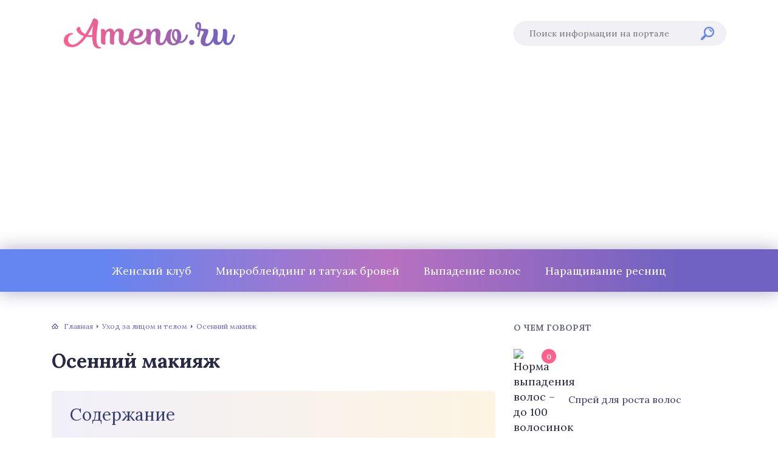

--- FILE ---
content_type: text/html
request_url: https://ameno.ru/uxod-za-licom-i-telom/osennij-makiyazh.html
body_size: 38769
content:
<!DOCTYPE html>
<html lang="ru-RU">
<head>
	<meta charset="UTF-8" />
	<meta name="viewport" content="width=device-width, initial-scale=1.0" />
	<meta http-equiv="X-UA-Compatible" content="ie=edge" />
	<meta name='robots' content='index, follow, max-image-preview:large, max-snippet:-1, max-video-preview:-1' />
	<style>img:is([sizes="auto" i], [sizes^="auto," i]) { contain-intrinsic-size: 3000px 1500px }</style>
	<meta http-equiv="x-dns-prefetch-control" content="on"><!-- This site is optimized with the Yoast SEO plugin v26.4 - https://yoast.com/wordpress/plugins/seo/ -->
	<title>Осенний макияж: варианты для бала, фотосессии на природе</title>
	<meta name="description" content="Осенний макияж: как подобрать и сделать макияж для осеннего бала и фотосессии, пошаговое руководство, как сделать мейкап в осенних тонах. Необычные идеи и красивые фото." />
	<link rel="canonical" href="https://ameno.ru/uxod-za-licom-i-telom/osennij-makiyazh.html" />
	<meta property="og:locale" content="ru_RU" />
	<meta property="og:type" content="article" />
	<meta property="og:title" content="Осенний макияж: варианты для бала, фотосессии на природе" />
	<meta property="og:description" content="Осенний макияж: как подобрать и сделать макияж для осеннего бала и фотосессии, пошаговое руководство, как сделать мейкап в осенних тонах. Необычные идеи и красивые фото." />
	<meta property="og:url" content="https://ameno.ru/uxod-za-licom-i-telom/osennij-makiyazh.html" />
	<meta property="og:site_name" content="Ameno.Ru" />
	<meta property="article:published_time" content="2019-04-30T09:59:44+00:00" />
	<meta property="og:image" content="https://ameno.ru/wp-content/uploads/2019/04/1-osennie-tendencii-v-mejkape.jpg" />
	<meta property="og:image:width" content="960" />
	<meta property="og:image:height" content="641" />
	<meta property="og:image:type" content="image/jpeg" />
	<meta name="author" content="amenoru" />
	<meta name="twitter:card" content="summary_large_image" />
	<meta name="twitter:label1" content="Написано автором" />
	<meta name="twitter:data1" content="amenoru" />
	<meta name="twitter:label2" content="Примерное время для чтения" />
	<meta name="twitter:data2" content="1 минута" />
	<script type="application/ld+json" class="yoast-schema-graph">{"@context":"https://schema.org","@graph":[{"@type":"WebPage","@id":"https://ameno.ru/uxod-za-licom-i-telom/osennij-makiyazh.html","url":"https://ameno.ru/uxod-za-licom-i-telom/osennij-makiyazh.html","name":"Осенний макияж: варианты для бала, фотосессии на природе","isPartOf":{"@id":"https://ameno.ru/#website"},"primaryImageOfPage":{"@id":"https://ameno.ru/uxod-za-licom-i-telom/osennij-makiyazh.html#primaryimage"},"image":{"@id":"https://ameno.ru/uxod-za-licom-i-telom/osennij-makiyazh.html#primaryimage"},"thumbnailUrl":"https://ameno.ru/wp-content/uploads/2019/04/1-osennie-tendencii-v-mejkape.jpg","datePublished":"2019-04-30T09:59:44+00:00","author":{"@id":"https://ameno.ru/#/schema/person/bedca684bb3a6fa87759473a66c67aeb"},"description":"Осенний макияж: как подобрать и сделать макияж для осеннего бала и фотосессии, пошаговое руководство, как сделать мейкап в осенних тонах. Необычные идеи и красивые фото.","breadcrumb":{"@id":"https://ameno.ru/uxod-za-licom-i-telom/osennij-makiyazh.html#breadcrumb"},"inLanguage":"ru-RU","potentialAction":[{"@type":"ReadAction","target":["https://ameno.ru/uxod-za-licom-i-telom/osennij-makiyazh.html"]}]},{"@type":"ImageObject","inLanguage":"ru-RU","@id":"https://ameno.ru/uxod-za-licom-i-telom/osennij-makiyazh.html#primaryimage","url":"https://ameno.ru/wp-content/uploads/2019/04/1-osennie-tendencii-v-mejkape.jpg","contentUrl":"https://ameno.ru/wp-content/uploads/2019/04/1-osennie-tendencii-v-mejkape.jpg","width":960,"height":641,"caption":"Осенние тенденции в мейкапе"},{"@type":"BreadcrumbList","@id":"https://ameno.ru/uxod-za-licom-i-telom/osennij-makiyazh.html#breadcrumb","itemListElement":[{"@type":"ListItem","position":1,"name":"Home","item":"https://ameno.ru/"},{"@type":"ListItem","position":2,"name":"Осенний макияж"}]},{"@type":"WebSite","@id":"https://ameno.ru/#website","url":"https://ameno.ru/","name":"Ameno.Ru","description":"Интернет-энциклопедия женского здоровья и красоты","potentialAction":[{"@type":"SearchAction","target":{"@type":"EntryPoint","urlTemplate":"https://ameno.ru/?s={search_term_string}"},"query-input":{"@type":"PropertyValueSpecification","valueRequired":true,"valueName":"search_term_string"}}],"inLanguage":"ru-RU"},{"@type":"Person","@id":"https://ameno.ru/#/schema/person/bedca684bb3a6fa87759473a66c67aeb","name":"amenoru","image":{"@type":"ImageObject","inLanguage":"ru-RU","@id":"https://ameno.ru/#/schema/person/image/","url":"https://secure.gravatar.com/avatar/ded252e0b252550344a21cf198af6fe84d3f00a8fadddc5fea33a0a38058b746?s=96&d=mm&r=g","contentUrl":"https://secure.gravatar.com/avatar/ded252e0b252550344a21cf198af6fe84d3f00a8fadddc5fea33a0a38058b746?s=96&d=mm&r=g","caption":"amenoru"},"sameAs":["https://ameno.ru/"]}]}</script>
	<!-- / Yoast SEO plugin. -->


<link rel='stylesheet' id='wp-block-library-css' href='/wp-includes/css/dist/block-library/style.min.css?ver=6.8.3' type='text/css' media='all' />
<style id='classic-theme-styles-inline-css' type='text/css'>
/*! This file is auto-generated */
.wp-block-button__link{color:#fff;background-color:#32373c;border-radius:9999px;box-shadow:none;text-decoration:none;padding:calc(.667em + 2px) calc(1.333em + 2px);font-size:1.125em}.wp-block-file__button{background:#32373c;color:#fff;text-decoration:none}
</style>
<style id='global-styles-inline-css' type='text/css'>
:root{--wp--preset--aspect-ratio--square: 1;--wp--preset--aspect-ratio--4-3: 4/3;--wp--preset--aspect-ratio--3-4: 3/4;--wp--preset--aspect-ratio--3-2: 3/2;--wp--preset--aspect-ratio--2-3: 2/3;--wp--preset--aspect-ratio--16-9: 16/9;--wp--preset--aspect-ratio--9-16: 9/16;--wp--preset--color--black: #000000;--wp--preset--color--cyan-bluish-gray: #abb8c3;--wp--preset--color--white: #ffffff;--wp--preset--color--pale-pink: #f78da7;--wp--preset--color--vivid-red: #cf2e2e;--wp--preset--color--luminous-vivid-orange: #ff6900;--wp--preset--color--luminous-vivid-amber: #fcb900;--wp--preset--color--light-green-cyan: #7bdcb5;--wp--preset--color--vivid-green-cyan: #00d084;--wp--preset--color--pale-cyan-blue: #8ed1fc;--wp--preset--color--vivid-cyan-blue: #0693e3;--wp--preset--color--vivid-purple: #9b51e0;--wp--preset--gradient--vivid-cyan-blue-to-vivid-purple: linear-gradient(135deg,rgba(6,147,227,1) 0%,rgb(155,81,224) 100%);--wp--preset--gradient--light-green-cyan-to-vivid-green-cyan: linear-gradient(135deg,rgb(122,220,180) 0%,rgb(0,208,130) 100%);--wp--preset--gradient--luminous-vivid-amber-to-luminous-vivid-orange: linear-gradient(135deg,rgba(252,185,0,1) 0%,rgba(255,105,0,1) 100%);--wp--preset--gradient--luminous-vivid-orange-to-vivid-red: linear-gradient(135deg,rgba(255,105,0,1) 0%,rgb(207,46,46) 100%);--wp--preset--gradient--very-light-gray-to-cyan-bluish-gray: linear-gradient(135deg,rgb(238,238,238) 0%,rgb(169,184,195) 100%);--wp--preset--gradient--cool-to-warm-spectrum: linear-gradient(135deg,rgb(74,234,220) 0%,rgb(151,120,209) 20%,rgb(207,42,186) 40%,rgb(238,44,130) 60%,rgb(251,105,98) 80%,rgb(254,248,76) 100%);--wp--preset--gradient--blush-light-purple: linear-gradient(135deg,rgb(255,206,236) 0%,rgb(152,150,240) 100%);--wp--preset--gradient--blush-bordeaux: linear-gradient(135deg,rgb(254,205,165) 0%,rgb(254,45,45) 50%,rgb(107,0,62) 100%);--wp--preset--gradient--luminous-dusk: linear-gradient(135deg,rgb(255,203,112) 0%,rgb(199,81,192) 50%,rgb(65,88,208) 100%);--wp--preset--gradient--pale-ocean: linear-gradient(135deg,rgb(255,245,203) 0%,rgb(182,227,212) 50%,rgb(51,167,181) 100%);--wp--preset--gradient--electric-grass: linear-gradient(135deg,rgb(202,248,128) 0%,rgb(113,206,126) 100%);--wp--preset--gradient--midnight: linear-gradient(135deg,rgb(2,3,129) 0%,rgb(40,116,252) 100%);--wp--preset--font-size--small: 13px;--wp--preset--font-size--medium: 20px;--wp--preset--font-size--large: 36px;--wp--preset--font-size--x-large: 42px;--wp--preset--spacing--20: 0.44rem;--wp--preset--spacing--30: 0.67rem;--wp--preset--spacing--40: 1rem;--wp--preset--spacing--50: 1.5rem;--wp--preset--spacing--60: 2.25rem;--wp--preset--spacing--70: 3.38rem;--wp--preset--spacing--80: 5.06rem;--wp--preset--shadow--natural: 6px 6px 9px rgba(0, 0, 0, 0.2);--wp--preset--shadow--deep: 12px 12px 50px rgba(0, 0, 0, 0.4);--wp--preset--shadow--sharp: 6px 6px 0px rgba(0, 0, 0, 0.2);--wp--preset--shadow--outlined: 6px 6px 0px -3px rgba(255, 255, 255, 1), 6px 6px rgba(0, 0, 0, 1);--wp--preset--shadow--crisp: 6px 6px 0px rgba(0, 0, 0, 1);}:where(.is-layout-flex){gap: 0.5em;}:where(.is-layout-grid){gap: 0.5em;}body .is-layout-flex{display: flex;}.is-layout-flex{flex-wrap: wrap;align-items: center;}.is-layout-flex > :is(*, div){margin: 0;}body .is-layout-grid{display: grid;}.is-layout-grid > :is(*, div){margin: 0;}:where(.wp-block-columns.is-layout-flex){gap: 2em;}:where(.wp-block-columns.is-layout-grid){gap: 2em;}:where(.wp-block-post-template.is-layout-flex){gap: 1.25em;}:where(.wp-block-post-template.is-layout-grid){gap: 1.25em;}.has-black-color{color: var(--wp--preset--color--black) !important;}.has-cyan-bluish-gray-color{color: var(--wp--preset--color--cyan-bluish-gray) !important;}.has-white-color{color: var(--wp--preset--color--white) !important;}.has-pale-pink-color{color: var(--wp--preset--color--pale-pink) !important;}.has-vivid-red-color{color: var(--wp--preset--color--vivid-red) !important;}.has-luminous-vivid-orange-color{color: var(--wp--preset--color--luminous-vivid-orange) !important;}.has-luminous-vivid-amber-color{color: var(--wp--preset--color--luminous-vivid-amber) !important;}.has-light-green-cyan-color{color: var(--wp--preset--color--light-green-cyan) !important;}.has-vivid-green-cyan-color{color: var(--wp--preset--color--vivid-green-cyan) !important;}.has-pale-cyan-blue-color{color: var(--wp--preset--color--pale-cyan-blue) !important;}.has-vivid-cyan-blue-color{color: var(--wp--preset--color--vivid-cyan-blue) !important;}.has-vivid-purple-color{color: var(--wp--preset--color--vivid-purple) !important;}.has-black-background-color{background-color: var(--wp--preset--color--black) !important;}.has-cyan-bluish-gray-background-color{background-color: var(--wp--preset--color--cyan-bluish-gray) !important;}.has-white-background-color{background-color: var(--wp--preset--color--white) !important;}.has-pale-pink-background-color{background-color: var(--wp--preset--color--pale-pink) !important;}.has-vivid-red-background-color{background-color: var(--wp--preset--color--vivid-red) !important;}.has-luminous-vivid-orange-background-color{background-color: var(--wp--preset--color--luminous-vivid-orange) !important;}.has-luminous-vivid-amber-background-color{background-color: var(--wp--preset--color--luminous-vivid-amber) !important;}.has-light-green-cyan-background-color{background-color: var(--wp--preset--color--light-green-cyan) !important;}.has-vivid-green-cyan-background-color{background-color: var(--wp--preset--color--vivid-green-cyan) !important;}.has-pale-cyan-blue-background-color{background-color: var(--wp--preset--color--pale-cyan-blue) !important;}.has-vivid-cyan-blue-background-color{background-color: var(--wp--preset--color--vivid-cyan-blue) !important;}.has-vivid-purple-background-color{background-color: var(--wp--preset--color--vivid-purple) !important;}.has-black-border-color{border-color: var(--wp--preset--color--black) !important;}.has-cyan-bluish-gray-border-color{border-color: var(--wp--preset--color--cyan-bluish-gray) !important;}.has-white-border-color{border-color: var(--wp--preset--color--white) !important;}.has-pale-pink-border-color{border-color: var(--wp--preset--color--pale-pink) !important;}.has-vivid-red-border-color{border-color: var(--wp--preset--color--vivid-red) !important;}.has-luminous-vivid-orange-border-color{border-color: var(--wp--preset--color--luminous-vivid-orange) !important;}.has-luminous-vivid-amber-border-color{border-color: var(--wp--preset--color--luminous-vivid-amber) !important;}.has-light-green-cyan-border-color{border-color: var(--wp--preset--color--light-green-cyan) !important;}.has-vivid-green-cyan-border-color{border-color: var(--wp--preset--color--vivid-green-cyan) !important;}.has-pale-cyan-blue-border-color{border-color: var(--wp--preset--color--pale-cyan-blue) !important;}.has-vivid-cyan-blue-border-color{border-color: var(--wp--preset--color--vivid-cyan-blue) !important;}.has-vivid-purple-border-color{border-color: var(--wp--preset--color--vivid-purple) !important;}.has-vivid-cyan-blue-to-vivid-purple-gradient-background{background: var(--wp--preset--gradient--vivid-cyan-blue-to-vivid-purple) !important;}.has-light-green-cyan-to-vivid-green-cyan-gradient-background{background: var(--wp--preset--gradient--light-green-cyan-to-vivid-green-cyan) !important;}.has-luminous-vivid-amber-to-luminous-vivid-orange-gradient-background{background: var(--wp--preset--gradient--luminous-vivid-amber-to-luminous-vivid-orange) !important;}.has-luminous-vivid-orange-to-vivid-red-gradient-background{background: var(--wp--preset--gradient--luminous-vivid-orange-to-vivid-red) !important;}.has-very-light-gray-to-cyan-bluish-gray-gradient-background{background: var(--wp--preset--gradient--very-light-gray-to-cyan-bluish-gray) !important;}.has-cool-to-warm-spectrum-gradient-background{background: var(--wp--preset--gradient--cool-to-warm-spectrum) !important;}.has-blush-light-purple-gradient-background{background: var(--wp--preset--gradient--blush-light-purple) !important;}.has-blush-bordeaux-gradient-background{background: var(--wp--preset--gradient--blush-bordeaux) !important;}.has-luminous-dusk-gradient-background{background: var(--wp--preset--gradient--luminous-dusk) !important;}.has-pale-ocean-gradient-background{background: var(--wp--preset--gradient--pale-ocean) !important;}.has-electric-grass-gradient-background{background: var(--wp--preset--gradient--electric-grass) !important;}.has-midnight-gradient-background{background: var(--wp--preset--gradient--midnight) !important;}.has-small-font-size{font-size: var(--wp--preset--font-size--small) !important;}.has-medium-font-size{font-size: var(--wp--preset--font-size--medium) !important;}.has-large-font-size{font-size: var(--wp--preset--font-size--large) !important;}.has-x-large-font-size{font-size: var(--wp--preset--font-size--x-large) !important;}
:where(.wp-block-post-template.is-layout-flex){gap: 1.25em;}:where(.wp-block-post-template.is-layout-grid){gap: 1.25em;}
:where(.wp-block-columns.is-layout-flex){gap: 2em;}:where(.wp-block-columns.is-layout-grid){gap: 2em;}
:root :where(.wp-block-pullquote){font-size: 1.5em;line-height: 1.6;}
</style>
<link rel='stylesheet' id='contact-form-7-css' href='/wp-content/plugins/contact-form-7/includes/css/styles.css?ver=6.1.3' type='text/css' media='all' />
<link rel='stylesheet' id='wpfla-style-handle-css' href='/wp-content/plugins/wp-first-letter-avatar/css/style.css?ver=6.8.3' type='text/css' media='all' />
<link rel='stylesheet' id='tw_template-1-css' href='https://fonts.googleapis.com/css?family=Lora:400,700&#038;subset=cyrillic' type='text/css' media='all' />
<link rel='stylesheet' id='tw_template-css' href='/wp-content/themes/ameno/assets/css/style.css' type='text/css' media='all' />
<link rel='stylesheet' id='easy-responsive-shortcodes-css' href='/wp-content/plugins/easy-responsive-shortcodes/css/easy-responsive-shortcodes.css?ver=1.0' type='text/css' media='all' />
<link rel='stylesheet' id='font-awesome-css' href='/wp-content/plugins/easy-responsive-shortcodes/css/font-awesome.css?ver=4.2.0' type='text/css' media='all' />
<link rel='stylesheet' id='tablepress-default-css' href='/wp-content/plugins/tablepress/css/build/default.css?ver=3.2.5' type='text/css' media='all' />
<link rel='stylesheet' id='jquery-lazyloadxt-fadein-css-css' href='//ameno.ru/wp-content/plugins/a3-lazy-load/assets/css/jquery.lazyloadxt.fadein.css?ver=6.8.3' type='text/css' media='all' />
<link rel='stylesheet' id='a3a3_lazy_load-css' href='//ameno.ru/wp-content/uploads/sass/a3_lazy_load.min.css?ver=1554102204' type='text/css' media='all' />
<script type="text/javascript" src="https://ameno.ru/wp-includes/js/jquery/jquery.min.js?ver=3.7.1" id="jquery-core-js"></script>
<script type="application/ld+json">
{
    "@context": "http://schema.org",
    "@type": "BreadcrumbList",
    "itemListElement": [
        {
            "@type": "ListItem",
            "position": 1,
            "item": {
                "@id": "https://ameno.ru",
                "name": "\u0413\u043b\u0430\u0432\u043d\u0430\u044f"
            }
        },
        {
            "@type": "ListItem",
            "position": 2,
            "item": {
                "@id": "https://ameno.ru/uxod-za-licom-i-telom",
                "name": "\u0423\u0445\u043e\u0434 \u0437\u0430 \u043b\u0438\u0446\u043e\u043c \u0438 \u0442\u0435\u043b\u043e\u043c"
            }
        }
    ]
}
</script>
<link rel='icon' href='/wp-content/uploads/2019/05/favicon.ico' sizes='32x32' />
<link rel='icon' href='/wp-content/uploads/2019/05/favicon.ico' sizes='192x192' />
<link rel='apple-touch-icon' href='/wp-content/uploads/2019/05/favicon.ico' />
<meta name="msapplication-TileImage" content="https://ameno.ru/wp-content/uploads/2019/05/favicon.ico" />
		<style type="text/css" id="wp-custom-css">
			/* для тизер_блоков_отступы */
.admargin40{margin: 40px auto!important;}
.creative-wrapper-v2:before {
text-align: center;
background: #F2F7F9;
color: #323458;
font-size: 10px;
padding: 4px 0;
line-height: 14px;
width: 100%;
content: attr(data-notification-text);
}
.creative-wrapper-v2{
  width: 100%;
  background: #F2F7F9;
}
/* ./для тизер_блоков_отступы */
.ad__two_squares{
	display:inline-block;
}


/*подвал */
.link__footer {
	font-size: 12px;
width: 100%;
max-width: 450px;
	position:absolute;
	left: 20%;
	font-size: 14px;
font-weight: 300;
	color:#5F5E5F;
}

@media (max-width: 1020px) {
	.link__footer {
	position: static;
}
}		</style>
		<!--noptimize--><script data-noptimize="" data-wpfc-render="false">
/* <![CDATA[ */
window.fpm_settings = {"timer_text":"\u0417\u0430\u043a\u0440\u044b\u0442\u044c \u0447\u0435\u0440\u0435\u0437","lazyload":"false","threshold":"300","dublicate":"true","rtb":"false","sidebar":"false","selector":".fpm_end","bottom":"10","ajaxUrl":"https:\/\/ameno.ru\/wp-admin\/admin-ajax.php","ip_to_block":"https:\/\/ameno.ru\/ip.html","get_ip":"https:\/\/ameno.ru\/wp-content\/plugins\/flatpm-wp\/ip.php","speed":"300","overlay":"false","locale":"ru","key":"U2R1elQ1TzNENElVcTF6","role":"not_logged_in"};
/* ]]> */
</script>
<!--/noptimize--><!--noptimize-->
<noscript data-noptimize id="fpm_modul">
<style>
html{max-width:100vw}
.fpm-async:not([data-fpm-type="outgoing"]) + .fpm-async:not([data-fpm-type="outgoing"]){display:none}
[data-fpm-type]{background-color:transparent;transition:background-color .2s ease}
[data-fpm-type]{position:relative;overflow:hidden;border-radius:3px;z-index:0}
.fpm-cross{transition:box-shadow .2s ease;position:absolute;top:-34px;right:0;width:34px;height:34px;background:#000000;display:block;cursor:pointer;z-index:99;border:none;padding:0;min-width:0;min-height:0}
.fpm-cross:hover{box-shadow:0 0 0 50px rgba(0,0,0,.2) inset}
.fpm-cross:after,
.fpm-cross:before{transition:transform .3s ease;content:'';display:block;position:absolute;top:0;left:0;right:0;bottom:0;width:calc(34px / 2);height:3px;background:#ffffff;transform-origin:center;transform:rotate(45deg);margin:auto}
.fpm-cross:before{transform:rotate(-45deg)}
.fpm-cross:hover:after{transform:rotate(225deg)}
.fpm-cross:hover:before{transform:rotate(135deg)}
.fpm-timer{position:absolute;top:-34px;right:0;padding:0 15px;color:#ffffff;background:#000000;line-height:34px;height:34px;text-align:center;font-size:14px;z-index:99}
[data-fpm-type="outgoing"].center .fpm-timer,[data-fpm-type="outgoing"].center .fpm-cross{top:0!important}
.fpm-timer span{font-size:16px;font-weight:600}
[data-fpm-type="outgoing"]{transition:transform 300ms ease,opacity 300ms ease,min-width 0s;transition-delay:0s,0s,.3s;position:fixed;min-width:250px!important;z-index:9999;opacity:0;background:#ffffff;pointer-events:none;will-change:transform;overflow:visible;max-width:100vw}
[data-fpm-type="outgoing"]:after{content:'';position:absolute;top:0;left:0;right:0;bottom:0;z-index:1;pointer-events:all}
[data-fpm-type="outgoing"].fpm-show:after{pointer-events:none}

[data-fpm-type="outgoing"].top-center .fpm-timer,
[data-fpm-type="outgoing"].left-top .fpm-timer{top:0;right:0}
[data-fpm-type="outgoing"].top-center .fpm-cross,
[data-fpm-type="outgoing"].left-top .fpm-cross{top:0;right:-34px}
[data-fpm-type="outgoing"].right-top .fpm-timer{top:0;left:0;right:auto}
[data-fpm-type="outgoing"].right-top .fpm-cross{top:0;left:-34px;right:auto}

[data-fpm-type="outgoing"] *{max-width:none}

[data-fpm-type="outgoing"].left-top [id*="yandex_rtb_"],
[data-fpm-type="outgoing"].right-top [id*="yandex_rtb_"],
[data-fpm-type="outgoing"].left-center [id*="yandex_rtb_"],
[data-fpm-type="outgoing"].right-center [id*="yandex_rtb_"],
[data-fpm-type="outgoing"].left-bottom [id*="yandex_rtb_"],
[data-fpm-type="outgoing"].right-bottom [id*="yandex_rtb_"]{max-width:336px;min-width:160px}

[data-fpm-type].no-preloader:after,[data-fpm-type].no-preloader:before,
[data-fpm-type="outgoing"]:after,[data-fpm-type="outgoing"]:before{display:none}

[data-fpm-type="outgoing"].fpm-show{opacity:1;pointer-events:all;min-width:0!important}

[data-fpm-type="outgoing"].center{position:fixed;top:50%;left:50%;height:auto;z-index:-2;opacity:0;transform:translateX(-50%) translateY(-50%) scale(.6)}
[data-fpm-type="outgoing"].center.fpm-show{transform:translateX(-50%) translateY(-50%) scale(1);opacity:1}
[data-fpm-type="outgoing"].center.fpm-show{z-index:2000}

[data-fpm-type="outgoing"].left-top{top:0;left:0;transform:translateX(-100%)}
[data-fpm-type="outgoing"].top-center{top:0;left:50%;transform:translateX(-50%) translateY(-100%)}
[data-fpm-type="outgoing"].right-top{top:0;right:0;transform:translateX(100%)}
[data-fpm-type="outgoing"].left-center{top:50%;left:0;transform:translateX(-100%) translateY(-50%)}
[data-fpm-type="outgoing"].right-center{top:50%;right:0;transform:translateX(100%) translateY(-50%)}
[data-fpm-type="outgoing"].left-bottom{bottom:0;left:0;transform:translateX(-100%)}
[data-fpm-type="outgoing"].bottom-center{bottom:0;left:50%;transform:translateX(-50%) translateY(100%)}
[data-fpm-type="outgoing"].right-bottom{bottom:0;right:0;transform:translateX(100%)}
[data-fpm-type="outgoing"].fpm-show.left-center,
[data-fpm-type="outgoing"].fpm-show.right-center{transform:translateX(0) translateY(-50%)}
[data-fpm-type="outgoing"].fpm-show.top-center,
[data-fpm-type="outgoing"].fpm-show.bottom-center{transform:translateX(-50%) translateY(0)}
[data-fpm-type="outgoing"].fpm-show.left-top,
[data-fpm-type="outgoing"].fpm-show.right-top,
[data-fpm-type="outgoing"].fpm-show.left-bottom,
[data-fpm-type="outgoing"].fpm-show.right-bottom{transform:translateX(0)}

.fpm-overlay{position:fixed;width:100%;height:100%;pointer-events:none;top:0;left:0;z-index:1000;opacity:0;background:#0000008a;transition:all 300ms ease;-webkit-backdrop-filter:blur(0px);backdrop-filter:blur(0px)}
[data-fpm-type="outgoing"].center.fpm-show ~ .fpm-overlay{opacity:1;pointer-events:all}
.fpm-fixed{position:fixed;z-index:50}
.fpm-stop{position:relative;z-index:50}
.fpm-preroll{position:relative;overflow:hidden;display:block}
.fpm-preroll.hasIframe{padding-bottom:56.25%;height:0}
.fpm-preroll iframe{display:block;width:100%;height:100%;position:absolute}
.fpm-preroll_flex{display:flex;align-items:center;justify-content:center;position:absolute;top:0;left:0;right:0;bottom:0;background:rgba(0,0,0,.65);opacity:0;transition:opacity .35s ease;z-index:2}
.fpm-preroll_flex.fpm-show{opacity:1}
.fpm-preroll_flex.fpm-hide{pointer-events:none;z-index:-1}
.fpm-preroll_item{position:relative;max-width:calc(100% - 68px);max-height:100%;z-index:-1;pointer-events:none;cursor:default}
.fpm-preroll_flex.fpm-show .fpm-preroll_item{z-index:3;pointer-events:all}
.fpm-preroll_flex .fpm-timer,
.fpm-preroll_flex .fpm-cross{top:10px!important;right:10px!important}
.fpm-preroll_hover{position:absolute;top:0;left:0;right:0;bottom:0;width:100%;height:100%;z-index:2}
.fpm-preroll_flex:not(.fpm-show) .fpm-preroll_hover{cursor:pointer}
.fpm-hoverroll{position:relative;overflow:hidden;display:block}
.fpm-hoverroll_item{position:absolute;bottom:0;left:50%;margin:auto;transform:translateY(100%) translateX(-50%);transition:all 300ms ease;z-index:1000;max-height:100%}

.fpm-preroll_item [id*="yandex_rtb_"],
.fpm-hoverroll_item [id*="yandex_rtb_"]{min-width:160px}

.fpm-hoverroll:hover .fpm-hoverroll_item:not(.fpm-hide){transform:translateY(0) translateX(-50%)}
.fpm-slider{display:grid}
.fpm-slider > *{grid-area:1/1;margin:auto;opacity:0;transform:translateX(200px);transition:all 420ms ease;pointer-events:none;width:100%;z-index:0}
.fpm-slider > *.fpm-hide{transform:translateX(-100px)!important;opacity:0!important;z-index:0!important}
.fpm-slider > *.fpm-show{transform:translateX(0);pointer-events:all;opacity:1;z-index:1}
.fpm-slider .fpm-timeline{width:100%;height:2px;background:#f6f5ff;position:relative}
.fpm-slider .fpm-timeline:after{content:'';position:absolute;background:#d5ceff;height:100%;transition:all 300ms ease;width:0}
.fpm-slider > *.fpm-show .fpm-timeline:after{animation:timeline var(--duration) ease}
.fpm-slider > *:hover .fpm-timeline:after{animation:timeline-hover}
.fpm-slider > *:after{content:'';position:absolute;top:0;left:0;right:0;bottom:0;z-index:1;pointer-events:all}
.fpm-slider > *.fpm-show:after{pointer-events:none}
@keyframes timeline-hover{}
@keyframes timeline{0% {width:0}100% {width:100%}}
.fpm-interscroller-wrapper{position:relative;width:100%;max-width:100%;height:var(--height)}
.fpm-interscroller{position:absolute;top:0;left:0;width:100%;height:100%;clip:rect(0,auto,auto,0);background:var(--background)}
.fpm-interscroller + div{position:absolute;bottom:0;left:0;right:0;top:0;margin:auto;display:block;height:1px}
.fpm-interscroller-inner{position:fixed;top:50%;transform:translate(0,-50%);max-width:100%;display:flex;justify-content:center;align-items:center;width:var(--width)}
.fpm-interscroller-inner > div{min-width:100px;min-height:100px}
.fpm-interscroller-text{position:absolute;text-align:center;padding:10px;background:var(--background);color:var(--color);font-size:14px;z-index:1;line-height:1.4}
.fpm-interscroller-text.top{top:0;left:0;right:0}
.fpm-interscroller-text.bottom{bottom:0;left:0;right:0}
.content [id^="yandex_rtb_"] { 
	display:inline-block;
	margin:20px auto; 
    max-height: min(600px, 90vh);
    width:100%;
/*   background: #E2E7EC; */
  margin: 10px 0;
  display: inline-block;
}
 
.content [id^="adfox_"] iframe { margin:0 auto; display:block; }
	
	
.fpa-block_border {
border: 3px solid #78b14b!important;
}
.fpa-block{
	margin: 50px auto;
	display: flex;
    justify-content: center;
    align-items: center;
}

[data-fpm-type="outgoing"].bottom-center {
 width: 100vw;
 max-height: min(250px,30vh)!important;
 background-color: rgba(0,0,0,.5);
 border-top: 1px solid #c4c4c4;
 box-shadow: 0 -1px 4px rgba(0,0,0,.48);
}

[data-fpm-type="outgoing"].bottom-center .fpm-cross {
 border-top-left-radius: 5px;
 background-color: rgba(0,0,0,.3);
}
.yarpp-review-notice {
    display: none;
}</style>
</noscript>
<!--/noptimize-->


<!--noptimize-->
<script data-noptimize="" data-wpfc-render="false">
/* <![CDATA[ */
fpm_settings.selector="true"===fpm_settings.sidebar?fpm_settings.selector:".fpm_end",!NodeList.prototype.forEach&&Array.prototype.forEach&&(NodeList.prototype.forEach=Array.prototype.forEach),window.yaContextCb=window.yaContextCb||[],window.fpm_shuffleArray=function(e){for(var t=e.length-1;0<t;t--){var n=Math.floor(Math.random()*(t+1)),r=e[t];e[t]=e[n],e[n]=r}return e},window.fpm_queryAll=function(t,e,n){try{n="true"===(n=n||"true");var r=!1;["!>","!","!^","!~","!+",":after(",":after-sibling(",":before(",":before-sibling(",":contains(",":icontains(",":starts-with(",":istarts-with(",":ends-with(",":iends-with(",":first(",":has(",":has-sibling("].forEach(function(e){t.includes(e)&&(r=!0)});var o=[];if(r){if(!e)return[];for(var i=document.evaluate(e,document,null,XPathResult.ORDERED_NODE_SNAPSHOT_TYPE,null),a=0,s=i.snapshotLength;a<s;a++)o.push(i.snapshotItem(a))}else o=Array.from(document.querySelectorAll(t));return n||(o=o.filter(function(e){return fpm_user.until_child.includes(e)})),o}catch(e){return fpm_user.debug&&console.log(e),[]}},window.fpm_debug=function(e,t){fpm_user.debug&&(t=t||"the reason is not established",console.log("%cID: "+e,"color: white; background: #ec5555"),console.log("URL: "+window.fpm_settings.ajaxUrl.replace("admin-ajax.php","")+"admin.php?page=fpm_blocks&id="+e),console.log("Reason: "+t),console.log("=".repeat(27)))},window.fpm_ipv6Normalize=function(e){var t=(e=e.toLowerCase()).split(/\:\:/g);if(2<t.length)return!1;var n=[];if(1===t.length){if(8!==(n=e.split(/\:/g)).length)return!1}else if(2===t.length){var e=t[0],t=t[1],r=e.split(/\:/g),o=t.split(/\:/g);for(i in r)n[i]=r[i];for(var i=o.length;0<i;--i)n[7-(o.length-i)]=o[i-1]}for(i=0;i<8;++i)void 0===n[i]&&(n[i]="0000"),n[i]=fpm_ipv6LeftPad(n[i],"0",4);return n.join(":")},window.fpm_ipv6LeftPad=function(e,t,n){n=t.repeat(n);return e.length<n.length&&(e=n.substring(0,n.length-e.length)+e),e},window.fpm_ipToInt=function(e){var t=[];return e.includes(":")?(fpm_ipv6Normalize(e).split(":").forEach(function(e){t.push(parseInt(e,16).toString(2).padStart(16,"0"))}),"function"==typeof window.BigInt&&BigInt(t.join(""),2)):(e.split(".").forEach(function(e){t.push(e.padStart(3,"0"))}),parseInt(t.join("")))},window.fpm_request_ip_api=function(){var e=new Promise(function(e,t){var n=new XMLHttpRequest;n.onreadystatechange=function(){n.readyState==XMLHttpRequest.DONE&&e(n.responseText)},n.open("GET","https://ip.mehanoid.pro/?lang="+fpm_settings.locale,!0),n.send()}),t=new Promise(function(e,t){var n=new XMLHttpRequest;n.onreadystatechange=function(){n.readyState==XMLHttpRequest.DONE&&(200==n.status?e(n.responseText):t({url:fpm_settings.ip_to_block,status:n.status,statusText:n.statusText}))},n.open("GET",fpm_settings.ip_to_block,!0),n.send()});Promise.all([e,t]).then(function(e){var t=JSON.parse(e[0]),n=e[1].split("\n").filter(Boolean);fpm_body.classList.remove("fpm_geo"),fpm_user.ccode=t.countryCode.toLowerCase(),fpm_user.country=t.country.toLowerCase(),fpm_user.city=t.city.toLowerCase(),fpm_user.isp=t.isp.toLowerCase(),fpm_setCookie("fpm_ccode",fpm_user.ccode),fpm_setCookie("fpm_country",fpm_user.country),fpm_setCookie("fpm_city",fpm_user.city),fpm_setCookie("fpm_isp",fpm_user.isp),fpm_user.ip="true",0<n.length?new Promise(function(e,t){var n=new XMLHttpRequest;n.onreadystatechange=function(){n.readyState==XMLHttpRequest.DONE&&(200==n.status?e(n.responseText):t({url:fpm_settings.get_ip,status:n.status,statusText:n.statusText}))},n.open("GET",fpm_settings.get_ip,!0),n.send()}).then(function(r){r=fpm_ipToInt(r),n.find(function(e){if(e.includes("-")){var t=e.split("-"),n=fpm_ipToInt(t[0].trim()),t=fpm_ipToInt(t[1].trim());if(r<=t&&n<=r)return fpm_user.ip="false",!0}else if(fpm_ipToInt(e.trim())==r)return fpm_user.ip="false",!0;return!1}),fpm_user.testcook&&fpm_setCookie("fpm_ip",fpm_user.ip),fpm_async_then("ip_api")}):(fpm_user.testcook&&fpm_setCookie("fpm_ip",fpm_user.ip),fpm_async_then("ip_api"))})},window.fpm_on=function(e,t,n,r,o){o=o||!1,e.addEventListener(t,function(e){for(var t=e.target;t&&t!==this;)t.matches(n)&&r.call(t,e),t=t.parentNode},{once:o})},window.fpm_contentsUnwrap=function(e){for(var t=e.parentNode;e.firstChild;)t.insertBefore(e.firstChild,e);t.removeChild(e)},window.fpm_wrap=function(e,t){e.parentNode.insertBefore(t,e),t.appendChild(e)},window.fpm_until=function(e,t,n,r){r=r||"nextElementSibling";var o=[];if(!e)return o;for(o.push(e),e=e[r];e&&(o.push(e),!e.matches(t));)e=(n&&e.matches(n),e[r]);return o},window.fpm_findSelector=function(e,t){var n=[];return t&&(e=e||[]).forEach(function(e){e.matches(t)&&n.push(e);e=e.querySelectorAll(t);e&&0<e.length&&(n=n.concat([...e]))}),n},window.fpm_toNodeList=function(e){var t=document.createDocumentFragment();return e.forEach(function(e){t.appendChild(e.cloneNode())}),t},window.fpm_jsonp=function(e,t){var n="jsonp_callback_"+Math.round(1e5*Math.random());window[n]=function(e){delete window[n],fpm_body.removeChild(r),t(e)};var r=document.createElement("script");r.src=e+(0<=e.indexOf("?")?"&":"?")+"callback="+n,fpm_body.appendChild(r)},window.flatPM_serialize=function(e,t){var n,r,o,i=[];for(n in e)e.hasOwnProperty(n)&&(r=t?t+"["+n+"]":n,o=e[n],i.push(null!==o&&"object"==typeof o?flatPM_serialize(o,r):encodeURIComponent(r)+"="+encodeURIComponent(o)));return i.join("&")},document.write=function(e){var t=document.createElement("div");document.currentScript.insertAdjacentElement("afterend",t),fpm_setHTML(t,e),fpm_stack_scripts.block||(fpm_stack_scripts.block=!0,fpm_setSCRIPT()),fpm_contentsUnwrap(t)},window.fpm_sticky=function(e,a,t){var s=e,l=null,d=t=t||0;function n(){if(null==l){for(var e=getComputedStyle(s,""),t="",n=0;n<e.length;n++)0!=e[n].indexOf("overflow")&&0!=e[n].indexOf("padding")&&0!=e[n].indexOf("border")&&0!=e[n].indexOf("outline")&&0!=e[n].indexOf("box-shadow")&&0!=e[n].indexOf("background")||(t+=e[n]+": "+e.getPropertyValue(e[n])+"; ");(l=document.createElement("div")).style.cssText=t+" box-sizing: border-box; width: "+s.offsetWidth+"px;",s.insertBefore(l,s.firstChild);for(var r=s.childNodes.length,n=1;n<r;n++)l.appendChild(s.childNodes[1]);s.style.padding="0",s.style.border="0"}s.style.height=l.getBoundingClientRect().height+"px";var o=s.getBoundingClientRect(),i=Math.round(o.top+l.getBoundingClientRect().height-a.getBoundingClientRect().bottom);o.top-d<=0?o.top-d<=i?(l.className=fpm_attr.stop,l.style.top=-i+"px"):(l.className=fpm_attr.fixed,l.style.top=d+"px"):(l.className="",l.style.top=""),window.addEventListener("resize",function(){s.children[0].style.width=getComputedStyle(s,"").width},!1)}window.addEventListener("scroll",n,!1),fpm_body.addEventListener("scroll",n,!1),n()},window.fpm_addDays=function(e,t){var n=60*e.getTimezoneOffset()*1e3,r=e.getTime(),e=new Date;return r+=864e5*t,e.setTime(r),n!=(t=60*e.getTimezoneOffset()*1e3)&&(r+=t-n,e.setTime(r)),e},window.fpm_adbDetect=function(){var e=document.createElement("div");e.id="yandex_rtb_",e.classList.add("adsbygoogle"),e.setAttribute("data-tag","flat_pm"),e.style="position:absolute;left:-9999px;top:-9999px",e.innerHTML="Adblock<br>detector",fpm_body.insertAdjacentElement("afterbegin",e);var t=document.querySelector('#yandex_rtb_.adsbygoogle[data-tag="flat_pm"]');if(!t)return!0;t=t.currentStyle||window.getComputedStyle(t,""),t=parseInt(t.height);return e.remove(),!(!isNaN(t)&&0!=t)},window.fpm_setCookie=function(e,t,n){var r,o=(n=n||{path:"/"}).expires;"number"==typeof o&&o&&((r=new Date).setTime(r.getTime()+1e3*o),o=n.expires=r),o&&o.toUTCString&&(n.expires=o.toUTCString());var i,a=e+"="+(t=encodeURIComponent(t));for(i in n){a+="; "+i;var s=n[i];!0!==s&&(a+="="+s)}document.cookie=a},window.fpm_getCookie=function(n){var e=document.cookie.split("; ").reduce(function(e,t){t=t.split("=");return t[0]===n?decodeURIComponent(t[1]):e},"");return""!=e?e:void 0},window.flatPM_testCookie=function(){var e="test_56445";try{return localStorage.setItem(e,e),localStorage.removeItem(e),!0}catch(e){return!1}},window.fpm_randomString=function(e){for(var t="",n="abcdefghijklmnopqrstuvwxyz",r=n.length,o=0;o<e;o++)t+=n.charAt(Math.floor(Math.random()*r));return t},window.fpm_randomProperty=function(e){e=Object.keys(e);return e[Math.floor(Math.random()*e.length)]},window.fpm_random=function(e,t){return Math.floor(Math.random()*(t-e+1))+e},window.flatPM_sanitizeUrlParams=function(e){return e&&["__proto__","constructor","prototype"].includes(e.toLowerCase())?e.toUpperCase():e},window.fpm_getUrlParams=function(e){var t={};e=e||window.location.href;e=(e=flatPM_sanitizeUrlParams(e))?e.split("?")[1]:window.location.search.slice(1);if(e)for(var n=(e=e.split("#")[0]).split("&"),r=0;r<n.length;r++){var o,i=n[r].split("="),a=i[0],s=void 0===i[1]||i[1],a=a.toLowerCase();"string"==typeof s&&(s=s.toLowerCase()),a.match(/\[(\d+)?\]$/)?(t[o=a.replace(/\[(\d+)?\]/,"")]||(t[o]=[]),a.match(/\[\d+\]$/)?(i=/\[(\d+)\]/.exec(a)[1],t[o][i]=s):t[o].push(s)):t[a]?(t[a]&&"string"==typeof t[a]&&(t[a]=[t[a]]),t[a].push(s)):t[a]=s}return t},window.fpm_dynamicInterval=function(e,t,n,r,o){t.autorefresh&&"0"!==t.autorefresh&&setTimeout(function(){e.innerHTML="",r<=++o&&(o=0),t=n[o],fpm_pre_setHTML(e,t.code),fpm_dynamicInterval(e,t,n,r,o)},1e3*t.autorefresh)},flatPM_testCookie()&&fpm_setCookie("fpm_visit",(parseInt(fpm_getCookie("fpm_visit"))||0)+1),window.fpm_stack_scripts={scripts:[],block:!1},window.fpm_base64test=/^([0-9a-zA-Z+/]{4})*(([0-9a-zA-Z+/]{2}==)|([0-9a-zA-Z+/]{3}=))?$/,window.fpm_then={ip_api:[],load:[]},window.fpm_titles="h1,h2,h3,h4,h5,h6",window.fpm_date=new Date,window.fpm_dateYear=fpm_date.getFullYear(),window.fpm_dateMonth=2==(fpm_date.getMonth()+1+"").length?fpm_date.getMonth()+1:"0"+(fpm_date.getMonth()+1),window.fpm_dateWeek=0===fpm_date.getDay()?6:fpm_date.getDay()-1,window.fpm_dateUTCWeek=0===fpm_date.getUTCDay()?6:fpm_date.getUTCDay()-1,window.fpm_dateDay=2==(fpm_date.getDate()+"").length?fpm_date.getDate():"0"+fpm_date.getDate(),window.fpm_dateHours=2==(fpm_date.getHours()+"").length?fpm_date.getHours():"0"+fpm_date.getHours(),window.fpm_dateUTCHours=fpm_date.getUTCHours(),window.fpm_dateMinutes=2==(fpm_date.getMinutes()+"").length?fpm_date.getMinutes():"0"+fpm_date.getMinutes(),window.fpm_increment={};var prop,fpm_modul=fpm_queryAll("noscript#fpm_modul"),fpm_modul_text="";for(prop in 0<fpm_modul.length&&(fpm_modul_text=fpm_modul[0].outerText,fpm_modul[0].remove()),window.fpm_attr={id:"",type:"",inner:"",status:"",async:"",modal:"",overlay:"",timer:"",cross:"",close_event:"",out:"",fixed:"",stop:"",preroll:"",hoverroll:"",show:"",hide:"",done:"",slider:"",timeline:"",interscroller:""},fpm_modul_text=(fpm_modul_text=fpm_modul_text.replace("<style>","")).replace("</style>",""),fpm_attr){fpm_attr[prop]=fpm_randomString(10);var regex=new RegExp("fpm-"+prop,"g"),fpm_modul_text=fpm_modul_text.replace(regex,fpm_attr[prop])}document.head.insertAdjacentHTML("beforeend","<style>"+fpm_modul_text+"</style>"),window.fpm_user={init:function(){window.fpm_body=window.fpm_body||document.querySelector("body"),this.fpm_end=document.querySelectorAll(".fpm_end"),this.fpm_end=this.fpm_end[this.fpm_end.length-1],this.fpm_start=document.querySelector(".fpm_start"),this.testcook=flatPM_testCookie(),this.browser=this.searchString(this.dataBrowser)||!1,this.os=this.searchString(this.dataOS)||!1,this.referer=this.cookieReferer(),this.winwidth=window.innerWidth,this.date=fpm_dateYear+"-"+fpm_dateMonth+"-"+fpm_dateDay,this.time=fpm_dateHours+":"+fpm_dateMinutes,this.adb=fpm_adbDetect(),this.until=fpm_until(this.fpm_start,".fpm_end"),this.textlen=this.until.map(function(e){return e.outerText}).join().replace(/(\s)+/g,"").length,this.titlelen=fpm_toNodeList(this.until).querySelectorAll(fpm_titles).length,this.country=this.cookieData("country").toLowerCase(),this.city=this.cookieData("city").toLowerCase(),this.ccode=this.cookieData("ccode").toLowerCase(),this.isp=this.cookieData("isp").toLowerCase(),this.ip=this.cookieData("ip").toLowerCase(),this.agent=navigator.userAgent,this.language=navigator.languages&&navigator.languages.length?navigator.languages[0]:navigator.userLanguage||navigator.language,this.until_child=this.until.map(function(e){return[e,Array.from(e.querySelectorAll("*"))]}).flat(1/0),this.debug=fpm_getUrlParams()["fpm-debug"],this.color_scheme=window.matchMedia&&window.matchMedia("(prefers-color-scheme: dark)").matches?"dark":"light"},cookieReferer:function(){return parent!==window?"///:iframe":fpm_user.testcook?(void 0===fpm_getCookie("fpm_referer")&&fpm_setCookie("fpm_referer",""!=document.referrer?document.referrer:"///:direct"),fpm_getCookie("fpm_referer")):""!=document.referrer?document.referrer:"///:direct"},cookieData:function(e){return fpm_user.testcook&&void 0!==fpm_getCookie("fpm_"+e)?fpm_getCookie("fpm_"+e):""},searchString:function(e){for(var t=e.length,n=0;n<t;n++){var r=e[n].str;if(r&&e[n].subStr.test(r))return e[n].id}},dataBrowser:[{str:navigator.userAgent,subStr:/YaBrowser/,id:"YaBrowser"},{str:navigator.vendor,subStr:/Apple/,id:"Safari"},{str:navigator.userAgent,subStr:/OPR/,id:"Opera"},{str:navigator.userAgent,subStr:/Firefox/,id:"Firefox"},{str:navigator.userAgent,subStr:/Edge/,id:"Edge"},{str:navigator.userAgent,subStr:/Chrome/,id:"Chrome"}],dataOS:[{str:navigator.platform,subStr:/Win/,id:"Windows"},{str:navigator.platform,subStr:/Mac/,id:"Mac"},{str:navigator.platform,subStr:/(iPhone|iPad|iPod)/,id:"iPhone"},{str:navigator.platform,subStr:/Linux/,id:"Linux"}]},window.fpm_offsetTop_with_exeptions=function(r,o){return r=r||"",o=o||"",window.exeptions_offsetTop=window.exeptions_offsetTop||[],window.exeptions_offsetTop[r]||(window.exeptions_offsetTop[r]=fpm_user.until.map(function(e){var t=Array.from(e.querySelectorAll("*")),n=[];return""!=r&&(n=fpm_queryAll(r,o,"false"),t=t.filter(function(e){return!n.includes(e)})),[e,t]}).flat(1/0).map(function(e){return{el:e,offset:Math.round(e.getBoundingClientRect().top-fpm_user.fpm_start.getBoundingClientRect().top)}}),window.exeptions_offsetTop[r])},window.fpm_textLength_with_exeptions=function(i,a){if(i=i||"",a=a||"",window.exeptions_textLength=window.exeptions_textLength||[],window.exeptions_textLength[i])return window.exeptions_textLength[i];var s=0;return window.exeptions_textLength[i]=fpm_user.until.map(function(e){if("SCRIPT"==e.tagName)return[];var t=Array.from(e.querySelectorAll("*")),n=[];""!=i&&(n=fpm_queryAll(i,a,"false"),t=t.filter(function(e){return!n.includes(e)}));var r=0,o=e.outerText.replace(/(\s)+/g,"").length;return 0<t.length&&t.forEach(function(e){var t;void 0!==e.outerText&&"SCRIPT"!=e.tagName&&(t=e.outerText.replace(/(\s)+/g,"").length,r+=t,s+=t),e.fpm_textLength=s}),s+=o-r,e.fpm_textLength=s,[e,t]}).flat(1/0),window.exeptions_textLength[i]},void 0!==fpm_getUrlParams().utm_referrer&&(fpm_setCookie("fpm_referer",fpm_getUrlParams().utm_referrer),fpm_user.referer=fpm_getUrlParams().utm_referrer),window.fpm_async_then=function(e){var t=fpm_then[e].length;if(0!=t)for(var n=0;n<t;n++){var r=fpm_then[e][n];fpm_next(r)}else fpm_then[e]=[]},window.flatPM_persentWrapper=function(e,n,t){var r=0,o=!1;return e.forEach(function(e){var t=e.outerText.replace(/(\s)+/g,"");r<n&&(r+=t.length,o=e)}),o},window.fpm_textLength_between=function(e,t,n){var r=e,o=0,i=e.outerText.length,a="data-"+fpm_attr.id;(n=n||!1)&&(o=e.outerText.length,i=0);e:do{for(var s=e;null!==s.previousElementSibling;){if((s=s.previousElementSibling).hasAttribute(a))break e;if(s.previousElementSibling===fpm_user.fpm_start){o=1e8;break e}if(0<(l=s.querySelectorAll("[data-"+fpm_attr.id+"]")).length){l=l[l.length-1];do{for(;null!==l.nextElementSibling;)o+=(l=l.nextElementSibling).outerText.length}while((l=l.parentNode)!==s);break}if(t<=(o+=s.outerText.length))break e}}while(e=e.parentNode,e!==fpm_user.fpm_start.parentNode);e=r;e:do{for(var l,s=e;null!==s.nextElementSibling;){if((s=s.nextElementSibling).hasAttribute(a))break e;if(s.nextElementSibling===fpm_user.fpm_end){i=1e8;break e}if(0<(l=s.querySelectorAll("[data-"+fpm_attr.id+"]")).length){l=l[0];do{for(;null!==l.previousElementSibling;)i+=(l=l.previousElementSibling).outerText.length}while((l=l.parentNode)!==s);break}if(t<=(i+=s.outerText.length))break e}}while(e=e.parentNode,e!==fpm_user.fpm_start.parentNode);return t<=o&&t<=i},window.fpm_interscroller_resize=function(){document.querySelectorAll("."+fpm_attr.interscroller+"-inner").forEach(function(e){e.style.setProperty("--width",e.parentNode.getBoundingClientRect().width+"px")})},window.addEventListener("resize",fpm_interscroller_resize),window.fpm_getScrollbarWidth=function(){var e=document.createElement("div");e.style.visibility="hidden",e.style.overflow="scroll",e.style.msOverflowStyle="scrollbar",document.body.appendChild(e);var t=document.createElement("div");e.appendChild(t);t=e.offsetWidth-t.offsetWidth;return e.parentNode.removeChild(e),t},window.fpm_interscrollerObserver=function(e,t){t=t||3;var n,r=parseInt(window.getComputedStyle(document.body,null).getPropertyValue("padding-right")),o=e.querySelectorAll("span.timer");function i(){return 85<100/window.innerHeight*e.getBoundingClientRect().height?e.getBoundingClientRect().bottom-document.querySelector("html").getBoundingClientRect().top-window.innerHeight:e.getBoundingClientRect().bottom-document.querySelector("html").getBoundingClientRect().top+(window.innerHeight-e.getBoundingClientRect().height)/2-window.innerHeight}document.body.style.overflow="hidden",document.body.style.paddingRight=r+fpm_getScrollbarWidth()+"px",window.scrollTo({top:i(),left:0,behavior:"smooth"}),n=setInterval(function(){window.scrollTo({top:i(),left:0,behavior:"smooth"})},100);var a=setInterval(function(){t--,o.forEach(function(e){e.innerHTML=t}),t<=0&&(document.body.style.overflow="auto",document.body.style.paddingRight=r+"px",o.forEach(function(e){e.remove()}),clearInterval(n),clearInterval(a))},1e3)},window.fpm_render_pixel_ads=function(e,t){t.xpath=t.xpath||"";var n,r,o,i,a=fpm_user.fpm_end.getBoundingClientRect().top-fpm_user.fpm_start.getBoundingClientRect().top,s=fpm_offsetTop_with_exeptions(t.exclude,t.xpath);if((t.n=t.n&&0!=t.n?t.n:1,["percent_once","px_once","center"].includes(t.type)&&("percent_once"===t.type&&(r=Math.round(window.innerHeight/100*t.n)),"px_once"===t.type&&(r=+t.n),"center"===t.type&&(r=a/2),r<(i=200+a)&&(f=[...s].sort((e,t)=>Math.abs(r-e.offset)-Math.abs(r-t.offset)),o=s.find(function(e){return e.offset===f[0].offset}).el,t.m?(t.m=+t.m,fpm_textLength_between(o,t.m)&&o.insertAdjacentElement("beforebegin",e)):o.insertAdjacentElement("beforebegin",e))),["percent_iterable","px_iterable"].includes(t.type))&&("percent_iterable"===t.type&&(r=Math.round(window.innerHeight/100*t.n),n=t.start?Math.round(window.innerHeight/100*t.start):r),"px_iterable"===t.type&&(r=+t.n,n=t.start?+t.start:r),r<(i=200+a))){var l=i;t.max&&(l=Math.min(i,r*t.max+n));for(var d=n;d<l;){var f=[...s].sort((e,t)=>Math.abs(d-e.offset)-Math.abs(d-t.offset));o=s.find(function(e){return e.offset===f[0].offset}).el,t.m?(t.m=+t.m,fpm_textLength_between(o,t.m)&&o.insertAdjacentElement("beforebegin",e.cloneNode())):o.insertAdjacentElement("beforebegin",e.cloneNode()),d+=r}}},window.fpm_cross_timer=function(t,n,r){var e,o=null!==r.querySelector("."+fpm_attr.cross),i=null!==r.querySelector("."+fpm_attr.timer);"true"===n.cross&&((e=document.createElement("div")).classList.add(fpm_attr.cross),e.addEventListener("click",function(e){e.preventDefault(),fpm_close_event(t,n,r),r.classList.add(fpm_attr.hide),fpm_setCookie("fpm_outgoing_"+t.id,"true")})),n.timeout=parseInt(n.timeout)||0;var a,s,l,d=n.cross_offset&&"true"===n.cross_offset?r.firstChild:r;"true"===n.timer&&0<n.timeout?((a=document.createElement("div")).classList.add(fpm_attr.timer),a.innerHTML=fpm_settings.timer_text+" <span>"+n.timeout+"</span>",s=a.querySelector("span"),i||d.appendChild(a),l=setInterval(function(){s.innerHTML=--n.timeout,n.timeout<=0&&(clearInterval(l),a.remove(),"true"===n.cross?o||d.appendChild(e):(fpm_close_event(t,n,r),r.classList.add(fpm_attr.hide)))},1e3)):"true"!==n.cross||o||d.appendChild(e)},window.fpm_close_event=function(e,t,n){n.classList.remove(fpm_attr.show),n.classList.contains("center")||setTimeout(function(){n.remove()},+fpm_settings.speed+100),t.again&&"true"===t.again&&(window.fpm_outgoing_counter=window.fpm_outgoing_counter||[],window.fpm_outgoing_counter[e.id]=window.fpm_outgoing_counter[e.id]||0,(!t.count||window.fpm_outgoing_counter[e.id]<t.count)&&setTimeout(function(){delete e.view.pixels,delete e.view.symbols,delete e.view.once,delete e.view.iterable,delete e.view.preroll,delete e.view.hoverroll,fpm_setWrap(e,!0),fpm_next(e)},t.interval?1e3*t.interval:0),window.fpm_outgoing_counter[e.id]++)},window.fpm_setWrap=function(a,e){e=e||!1;try{if(!e){var t,n,r=[],o=a.html.block,i=0,s=[];for(t in o)if((!o[t].minwidth||o[t].minwidth<=fpm_user.winwidth)&&(!o[t].maxwidth||o[t].maxwidth>=fpm_user.winwidth)){o[t].abgroup||(o[t].abgroup="0"),r[o[t].abgroup]||(r[o[t].abgroup]=[]);var l,d=fpm_user.adb&&(""!==o[t].adb.code||"true"!==fpm_settings.dublicate&&"footer"!==a.id&&"header"!==a.id)?o[t].adb:o[t].html;for(l in fpm_base64test.test(d.code)&&(d.code=decodeURIComponent(escape(atob(d.code)))),d.code=d.code.trim(),fpm_attr){var f=new RegExp("fpm-"+l,"g");fpm_modul_text=fpm_modul_text.replace(f,fpm_attr[l])}d.code&&r[o[t].abgroup].push(d)}for(n in r)0==r[n].length&&delete r[n];if(0==Object.keys(r).length)return void fpm_debug(a.id,"screen resolution");for(n in delete a.html.block,r)if("0"===n)for(var p in r[n])r[n][p].minheight&&(i+=+r[n][p].minheight);else s[n]=fpm_randomProperty(r[n]),i+=+r[n][s[n]].minheight;a.html.groups=r,a.html.start=s}var m=document.createElement("div");(a.user.geo||a.user.ip||a.user.isp)&&m.classList.add(fpm_attr.async),m.setAttribute("data-"+fpm_attr.id,a.id),m.setAttribute("data-"+fpm_attr.status,"processing"),m.style.minHeight=i+"px";var c=a.view.pixels;c&&null!==fpm_user.fpm_end&&null!==fpm_user.fpm_start&&((x=m.cloneNode()).setAttribute("data-"+fpm_attr.type,"pixels"),"processing"==document.readyState?document.addEventListener("load",function(){fpm_then.load.push(a),fpm_render_pixel_ads(x,c),fpm_async_then("load")}):fpm_render_pixel_ads(x,c));var u=a.view.symbols;if(u&&null!==fpm_user.fpm_end&&null!==fpm_user.fpm_start){(x=m.cloneNode()).setAttribute("data-"+fpm_attr.type,"symbols"),u.xpath=u.xpath||"";var _,h,g=fpm_textLength_with_exeptions(u.exclude,u.xpath);if(u.n=u.n&&0!=u.n?u.n:1,["percent_once","symbol_once","center"].includes(u.type)&&("percent_once"===u.type&&(_=Math.round(fpm_user.textlen/100*u.n)),"symbol_once"===u.type&&(_=+u.n),"center"===u.type&&(_=fpm_user.textlen/2),w=fpm_user.textlen+100,_<w?(y=[...g].sort((e,t)=>Math.abs(_-e.fpm_textLength)-Math.abs(_-t.fpm_textLength)),h=g.find(function(e){return e.fpm_textLength===y[0].fpm_textLength}),u.m?(u.m=+u.m,fpm_textLength_between(h,u.m,!0)&&h.insertAdjacentElement("afterend",x)):h.insertAdjacentElement("afterend",x)):fpm_debug(a.id,"symbols offset")),["percent_iterable","symbol_iterable"].includes(u.type)){"percent_iterable"===u.type&&(_=Math.round(fpm_user.textlen/100*u.n),s=u.start?Math.round(fpm_user.textlen/100*u.start):_),"symbol_iterable"===u.type&&(_=+u.n,s=u.start?+u.start:_);var w=fpm_user.textlen+100;if(_<w){var v=w;u.max&&(v=Math.min(w,_*u.max+s));for(var b=s;b<v;){var y=[...g].sort((e,t)=>Math.abs(b-e.fpm_textLength)-Math.abs(b-t.fpm_textLength));h=g.find(function(e){return e.fpm_textLength===y[0].fpm_textLength}),u.m?(u.m=+u.m,fpm_textLength_between(h,u.m,!0)&&h.insertAdjacentElement("afterend",x.cloneNode())):h.insertAdjacentElement("afterend",x.cloneNode()),b+=_}}else fpm_debug(a.id,"symbols offset")}}w=a.view.once;w&&((x=m.cloneNode()).setAttribute("data-"+fpm_attr.type,"once"),C=fpm_queryAll(w.selector,w.xpath,w.document),w.n=+w.n||1,C.length>=w.n?("bottom"===w.derection&&C.reverse(),E="beforebegin","prepend"===w.insert_type&&(E="afterbegin"),"append"===w.insert_type&&(E="beforeend"),"after"===w.insert_type&&(E="afterend"),C[w.n-1].insertAdjacentElement(E,x)):fpm_debug(a.id,"once can't find element"));var x,L=a.view.iterable;if(L){(x=m.cloneNode()).setAttribute("data-"+fpm_attr.type,"iterable");var C=fpm_queryAll(L.selector,L.xpath,L.document);if(L.n=+L.n||1,L.start=+L.start||L.n,C.length>=L.n+L.start-1){"bottom"===L.derection&&C.reverse();var E="beforebegin";"prepend"===L.insert_type&&(E="afterbegin"),"append"===L.insert_type&&(E="beforeend"),"after"===L.insert_type&&(E="afterend");v=C.length;L.max&&(v=Math.min(C.length,L.n*L.max+L.start-L.n));for(b=L.start-1;b<v;b++)(b+1-L.start+L.n)%L.n==0&&C[b].insertAdjacentElement(E,x.cloneNode())}else fpm_debug(a.id,"iterable can't find element")}var T=a.view.outgoing;T&&("true"===T.cookie||"true"!==fpm_getCookie("fpm_outgoing_"+a.id)?((N=m.cloneNode()).setAttribute("data-"+fpm_attr.type,"outgoing"),N.classList.add(T.side),"sec"==T.type&&(S=function(){"true"===T.close&&(document.removeEventListener("visibilitychange",H),fpm_body.removeEventListener("mouseleave",H)),N.classList.add(fpm_attr.show),fpm_cross_timer(a,{...T},N),T.hide&&setTimeout(function(){fpm_close_event(a,T,N)},1e3*T.hide)},I=setTimeout(function(){S()},1e3*T.show)),["px","vh","%"].includes(T.type)&&(O=function(){("px"===T.type&&window.pageYOffset>T.show||"vh"===T.type&&window.pageYOffset>Math.round(window.innerHeight/100*T.show)||"%"===T.type&&window.pageYOffset>Math.round((fpm_body.scrollHeight-window.innerHeight)/100*T.show))&&P()},document.addEventListener("scroll",O)),"true"===T.close&&(H=function(e){("visibilitychange"===e.type&&document.hidden||"mouseleave"===e.type)&&(document.removeEventListener("visibilitychange",H),fpm_body.removeEventListener("mouseleave",H),"sec"==T.type&&(clearTimeout(I),S()),"px"==T.type&&P())},document.addEventListener("visibilitychange",H),fpm_body.addEventListener("mouseleave",H)),"true"===T.action&&T.selector&&fpm_on(fpm_body,"click",T.selector,function(e){"true"===T.close&&(document.removeEventListener("visibilitychange",H),fpm_body.removeEventListener("mouseleave",H)),"sec"==T.type&&(clearTimeout(I),S()),"px"==T.type&&P()}),fpm_body.insertAdjacentElement("afterbegin",N)):fpm_debug(a.id,"outgoing already displayed for this user"));var k=a.view.preroll;k&&(0<(A=fpm_queryAll(k.selector,k.xpath,"true")).length?A.forEach(function(e){var t,n,r,o,i;e.classList.contains(fpm_attr.done)||(e.classList.add(fpm_attr.done),t=document.createElement("span"),n=t.cloneNode(),r=t.cloneNode(),o=t.cloneNode(),t.classList.add(fpm_attr.preroll),(e.matches("iframe")||0<e.querySelectorAll("iframe").length)&&t.classList.add("hasIframe"),fpm_wrap(e,t),n.classList.add(fpm_attr.preroll+"_flex"),r.classList.add(fpm_attr.preroll+"_item"),o.classList.add(fpm_attr.preroll+"_hover"),r.appendChild(m.cloneNode()),n.appendChild(r),n.appendChild(o),t.appendChild(n),i=function(e){e.preventDefault(),fpm_cross_timer(a,{...k},n),n.classList.add(fpm_attr.show),o.removeEventListener("click",i),"true"===k.once&&document.querySelectorAll("."+fpm_attr.preroll+"_flex:not(."+fpm_attr.show+")").forEach(function(e){e.remove()})},o.addEventListener("click",i))}):fpm_debug(a.id,"preroll can't find element"));var M=a.view.hoverroll;M&&(0<(A=fpm_queryAll(M.selector,M.xpath,"true")).length?A.forEach(function(e){var t,n;e.classList.contains(fpm_attr.done)||(e.classList.add(fpm_attr.done),n=(t=document.createElement("span")).cloneNode(),t.classList.add(fpm_attr.hoverroll),fpm_wrap(e,t),n.classList.add(fpm_attr.hoverroll+"_item"),n.appendChild(m.cloneNode()),t.appendChild(n),"true"===M.cross&&fpm_cross_timer(a,{...M},n))}):fpm_debug(a.id,"hoverroll can't find element")),document.querySelectorAll(".fpm-short-"+a.id).forEach(function(e){var t=m.cloneNode();t.setAttribute("data-"+fpm_attr.type,"shortcode"),e.insertAdjacentElement("beforebegin",t),e.remove()})}catch(e){console.warn(e)}var A,S,I,O,H,N;function P(){var e;document.removeEventListener("scroll",O),"true"===T.close&&(document.removeEventListener("visibilitychange",H),fpm_body.removeEventListener("mouseleave",H)),N.classList.add(fpm_attr.show),fpm_cross_timer(a,{...T},N),T.hide&&(e=function(){window.pageYOffset>T.hide&&(fpm_close_event(a,T,N),document.removeEventListener("scroll",e))},document.addEventListener("scroll",e))}},window.fpm_afterObserver=function(i,a){var s,e=a.getAttribute("data-"+fpm_attr.type),t=getComputedStyle(a,"").minHeight,l=!1;for(s in i.groups){var d=i.groups[s];if("0"===s)for(var n in d)!function(){var e=d[n],t=document.createElement("div");t.classList.add(fpm_attr.inner),a.insertAdjacentElement("beforeend",t),e.timeout||e.autorefresh?(l=!0,setTimeout(function(){fpm_pre_setHTML(t,e.code),e.autorefresh&&"0"!==e.autorefresh&&setInterval(function(){t.innerHTML="",fpm_pre_setHTML(t,e.code)},1e3*e.autorefresh)},e.timeout?1e3*e.timeout:0)):(fpm_pre_setHTML(t,e.code),fpm_contentsUnwrap(t))}();else!function(){var e=+i.start[s],t=d,n=t.length,r=t[e],o=document.createElement("div");r.timeout&&r.timeout,o.classList.add(fpm_attr.inner),a.insertAdjacentElement("beforeend",o),r.timeout||r.autorefresh?(l=!0,setTimeout(function(){fpm_pre_setHTML(o,r.code),fpm_dynamicInterval(o,r,t,n,e)},r.timeout?1e3*r.timeout:0)):(fpm_pre_setHTML(o,r.code),fpm_contentsUnwrap(o))}()}!l&&["pixels","symbols","once","iterable"].includes(e)&&"0px"==t&&fpm_contentsUnwrap(a)},window.fpm_next=function(e){var t=fpm_queryAll("[data-"+fpm_attr.id+'="'+e.id+'"][data-'+fpm_attr.status+'="processing"]');if(0!==t.length)try{if(e.user.ip&&"false"===fpm_user.ip)return t.forEach(function(e){e.remove()}),void fpm_debug(e.id,"ip");var n=e.user.isp;if(n&&(n.allow=n.allow.filter(Boolean))&&(n.disallow=n.disallow.filter(Boolean))&&(0<n.allow.length&&-1==n.allow.findIndex(function(e){return-1!=fpm_user.isp.indexOf(e)})||0<n.disallow.length&&-1!=n.disallow.findIndex(function(e){return-1!=fpm_user.isp.indexOf(e)})))return t.forEach(function(e){e.remove()}),void fpm_debug(e.id,"isp");n=e.user.geo;if(n&&(n.country.allow=n.country.allow.filter(Boolean))&&(n.country.disallow=n.country.disallow.filter(Boolean))&&(n.city.allow=n.city.allow.filter(Boolean))&&(n.city.disallow=n.city.disallow.filter(Boolean))&&(0<n.country.allow.length&&-1==n.country.allow.indexOf(fpm_user.country)&&-1==n.country.allow.indexOf(fpm_user.ccode)||0<n.country.disallow.length&&(-1!=n.country.disallow.indexOf(fpm_user.country)||-1!=n.country.disallow.indexOf(fpm_user.ccode))||0<n.city.allow.length&&-1==n.city.allow.indexOf(fpm_user.city)||0<n.city.disallow.length&&-1!=n.city.disallow.indexOf(fpm_user.city)))return t.forEach(function(e){e.remove()}),void fpm_debug(e.id,"geo");var r=e.html;t.forEach(function(t){var n;"true"===e.lazy&&"IntersectionObserver"in window&&"true"===fpm_settings.lazyload?(n=new IntersectionObserver(function(e){e.forEach(function(e){e.isIntersecting&&(fpm_afterObserver(r,t),n.unobserve(e.target))})},{rootMargin:(fpm_settings.threshold||300)+"px 0px"})).observe(t):fpm_afterObserver(r,t)})}catch(e){console.warn(e)}},window.fpm_start=function(t){t=t||"false",fpm_user.init(),window.exeptions=[];var e=[];"true"===t?(e=fpm_arr.filter(function(e){return e.fast===t}),fpm_arr=fpm_arr.filter(function(e){return e.fast!==t})):(e=fpm_arr,fpm_arr=[],fpm_user.debug||console.log("Flat PM Debug-Mode: "+window.location.href+"?fpm-debug"));var n={},r=[];for(e.forEach(function(e,t){e.abgroup&&(n[e.abgroup]=n[e.abgroup]||[],n[e.abgroup].push({index:t})),e.folder&&-1===r.indexOf(e.folder)&&r.push(e.folder)}),Object.keys(n).forEach(function(e){n[e]=n[e][Math.floor(Math.random()*n[e].length)].index}),e=e.filter(function(e,t){return!e.abgroup||void 0===n[e.abgroup]||n[e.abgroup]===t}),0!==r.length&&(window.fpm_randFolder=window.fpm_randFolder||r[Math.floor(Math.random()*r.length)],e=e.filter(function(e){return!e.folder||e.folder===window.fpm_randFolder}));0<e.length;){var o=e.shift(),i=!1;fpm_user.debug&&console.log(o);var a=o.content.restriction;if(a&&(a.content_less&&a.content_less>fpm_user.textlen||a.content_more&&a.content_more<fpm_user.textlen||a.title_less&&a.title_less>fpm_user.titlelen||a.title_more&&a.title_more<fpm_user.titlelen))fpm_debug(o.id,"content");else{var s=o.user.time;if(s){var l=new Date(fpm_user.date+"T"+s.from+":00"),d=new Date(fpm_user.date+"T"+s.to+":00"),f=new Date(fpm_user.date+"T12:00:00"),p=new Date(fpm_user.date+"T"+fpm_user.time+":00");if(d<l&&d<f&&(d=fpm_addDays(d,1)),d<l&&f<d&&(l=fpm_addDays(l,-1)),p<l||d<p){fpm_debug(o.id,"time");continue}}a=o.user.date;if(a){l=new Date(a.from.split("-").reverse().join("-")+"T00:00:00"),d=new Date(a.to.split("-").reverse().join("-")+"T00:00:00");if((p=new Date(fpm_user.date+"T00:00:00"))<l||d<p){fpm_debug(o.id,"date");continue}}s=o.user.schedule;if(s)if(!JSON.parse(s.value).map(function(e){return("0".repeat(24)+parseInt(e,16).toString(2)).substr(-24).split("").map(function(e){return parseInt(e,10)})})[fpm_dateUTCWeek][fpm_dateUTCHours]){fpm_debug(o.id,"schedule");continue}f=o.user["color-scheme"];if(f&&(0<f.allow.length&&-1==f.allow.indexOf(fpm_user.color_scheme.toLowerCase())||0<f.disallow.length&&-1!=f.disallow.indexOf(fpm_user.color_scheme.toLowerCase())))fpm_debug(o.id,"Color-scheme");else{a=o.user.os;if(a&&(0<a.allow.length&&-1==a.allow.indexOf(fpm_user.os.toLowerCase())||0<a.disallow.length&&-1!=a.disallow.indexOf(fpm_user.os.toLowerCase())))fpm_debug(o.id,"OS");else{s=o.user.cookies;if(s){var m=!1;if(s.allow){if(!fpm_user.testcook)continue;s.allow.forEach(function(e){var t=(e.includes(">")?">":e.includes("<")&&"<")||e.includes("*")&&"*"||"=",n=e.split(t,2),e=n[0].trim(),n=n[1].trim()||!1,r=fpm_getCookie(e);if(!(m=!0)!==n){if(n.split("|").forEach(function(e){if(e=e.trim(),">"===t&&r&&r>parseInt(e)||"<"===t&&r&&r<parseInt(e)||"*"===t&&r&&r.includes(e)||"="===t&&r&&r==e)return m=!1}),0==m)return!1}else if(r)return m=!1})}if(s.disallow&&fpm_user.testcook&&s.disallow.forEach(function(e){var t=(e.includes(">")?">":e.includes("<")&&"<")||e.includes("*")&&"*"||"=",n=e.split(t,2),e=n[0].trim(),n=n[1].trim()||!1,r=fpm_getCookie(e);if(!1!==n){if(n.split("|").forEach(function(e){if(e=e.trim(),">"===t&&r&&r>parseInt(e)||"<"===t&&r&&r<parseInt(e)||"*"===t&&r&&r.includes(e)||"="===t&&r&&r==e)return!(m=!0)}),1==m)return!1}else if(r)return!(m=!0)}),m){fpm_debug(o.id,"cookies");continue}}f=o.user.role;if(f&&(0<f.allow.length&&-1==f.allow.indexOf(fpm_settings.role)||0<f.disallow.length&&-1!=f.disallow.indexOf(fpm_settings.role)))fpm_debug(o.id,"role");else{a=o.user.utm;if(a){var c=!1;if(void 0!==a.allow&&a.allow.forEach(function(e){var t=(e.includes(">")?">":e.includes("<")&&"<")||e.includes("*")&&"*"||"=",n=e.split(t,2),e=n[0].trim(),n=n[1]&&n[1].trim()||!1,r=fpm_getUrlParams()[e];if(!(c=!0)!==n){if(n.split("|").forEach(function(e){if(e=e.trim(),">"===t&&r&&r>parseInt(e)||"<"===t&&r&&r<parseInt(e)||"*"===t&&r&&r.includes(e)||"="===t&&r&&r==e)return c=!1}),0==c)return!1}else if(console.log("single"),r)return c=!1}),void 0!==a.disallow&&a.disallow.forEach(function(e){var t=(e.includes(">")?">":e.includes("<")&&"<")||e.includes("*")&&"*"||"=",n=e.split(t,2),e=n[0].trim(),n=n[1]&&n[1].trim()||!1,r=fpm_getUrlParams()[e];if(!1!==n){if(n.split("|").forEach(function(e){if(e=e.trim(),">"===t&&r&&r>parseInt(e)||"<"===t&&r&&r<parseInt(e)||"*"===t&&r&&r.includes(e)||"="===t&&r&&r==e)return!(c=!0)}),1==c)return!1}else if(r)return!(c=!0)}),c){fpm_debug(o.id,"UTM");continue}}s=o.user.agent;s&&(s.allow=s.allow.filter(Boolean))&&(s.disallow=s.disallow.filter(Boolean))&&(0<s.allow.length&&-1==s.allow.findIndex(function(e){return-1!=fpm_user.agent.indexOf(e)})||0<s.disallow.length&&-1!=s.disallow.findIndex(function(e){return-1!=fpm_user.agent.indexOf(e)}))?fpm_debug(o.id,"user-agent"):(f=o.user.language)&&(f.allow=f.allow.filter(Boolean))&&(f.disallow=f.disallow.filter(Boolean))&&(0<f.allow.length&&-1==f.allow.findIndex(function(e){return-1!=fpm_user.language.indexOf(e)})||0<f.disallow.length&&-1!=f.disallow.findIndex(function(e){return-1!=fpm_user.language.indexOf(e)}))?fpm_debug(o.id,"browser language"):((a=o.user.referer)&&(a.allow=a.allow.filter(Boolean))&&(a.disallow=a.disallow.filter(Boolean))&&(0<a.allow.length&&-1==a.allow.findIndex(function(e){return-1!=fpm_user.referer.indexOf(e)})||0<a.disallow.length&&-1!=a.disallow.findIndex(function(e){return-1!=fpm_user.referer.indexOf(e)}))&&(fpm_debug(o.id,"referer"),i=!0),s=o.user.browser,!i&&s&&(s.allow=s.allow.filter(Boolean))&&(s.disallow=s.disallow.filter(Boolean))&&(0<s.allow.length&&-1==s.allow.indexOf(fpm_user.browser.toLowerCase())||0<s.disallow.length&&-1!=s.disallow.indexOf(fpm_user.browser.toLowerCase()))?fpm_debug(o.id,"browser"):(i&&s&&0<s.allow.length&&-1!=s.allow.indexOf(fpm_user.browser)&&(i=!1),f=o.user.geo,a=o.user.ip,s=o.user.isp,i||!(f||a||s)||fpm_user.ccode&&fpm_user.country&&fpm_user.city&&fpm_user.ip&&fpm_user.isp?i||(fpm_setWrap(o),fpm_next(o)):(i="fpm_geo",fpm_then.ip_api.push(o),fpm_setWrap(o),fpm_body.classList.contains(i)||(fpm_body.classList.add(i),fpm_request_ip_api()))))}}}}}fpm_sticky_slider_sidebar_interscroller(fpm_body);var u,_=document.createElement("div");_.classList.add(fpm_attr.overlay),fpm_body.appendChild(_),fpm_on(fpm_body,"click","."+fpm_attr.cross+",."+fpm_attr.close_event,function(e){e.preventDefault();e=this.closest("."+fpm_attr.show);e&&(e.classList.remove(fpm_attr.show),e.classList.add(fpm_attr.hide))}),"true"!==t&&(u=function(){setTimeout(function(){document.querySelectorAll(".fpm_start").forEach(function(e){e.remove()})},2e3),document.removeEventListener("mousemove",u,!1),document.removeEventListener("touchmove",u,!1)},document.addEventListener("mousemove",u,!1),document.addEventListener("touchmove",u,!1)),"true"===window.fpm_settings.overlay&&_.addEventListener("click",function(e){e.preventDefault(),document.querySelectorAll("[data-"+fpm_attr.type+'="outgoing"].center.'+fpm_attr.show).forEach(function(e){e.classList.remove(fpm_attr.show)})})},window.fpm_sticky_slider_sidebar_interscroller=function(e){var f,l=e.closest("[data-"+fpm_attr.id+"]"),t=e.querySelectorAll(".flatPM_slider:first-child"),n=e.querySelectorAll(".flatPM_sticky"),r=e.querySelectorAll(".flatPM_sidebar:first-child"),o=(e.querySelectorAll(".flatPM_skyscrapper:first-child"),e.querySelectorAll(".flatPM_feed:first-child")),e=e.querySelectorAll(".flatPM_Interscroller"),p=document.querySelector(fpm_settings.selector);l&&(0<n.length||0<r.length||0<e.length||0<o.length)&&l.classList.add("no-preloader"),t.forEach(function(e){var t,e=e.parentElement,n=e.querySelectorAll(".flatPM_slider"),r=n.length,o=document.createElement("div"),i=document.createElement("div"),a=0,s=parseInt(n[a].getAttribute("data-timer"))||10;function l(){t=setTimeout(function(){var e=n[a];e.classList.add(fpm_attr.hide),setTimeout(function(){e.classList.remove(fpm_attr.show),e.classList.remove(fpm_attr.hide)},1e3),r<=++a&&(a=0),n[a].classList.add(fpm_attr.show),s=parseInt(n[a].getAttribute("data-timer"))||10,l()},1e3*s)}o.classList.add(fpm_attr.timeline),i.classList.add(fpm_attr.slider),e.insertBefore(i,e.firstChild),n.forEach(function(e){e.classList.remove("flatPM_slider"),o.setAttribute("style","--duration: "+(parseInt(e.getAttribute("data-timer"))||10)+"s;"),e.appendChild(o.cloneNode()),i.appendChild(e)}),n[a].classList.add(fpm_attr.show),l(),i.addEventListener("mouseenter",function(e){clearTimeout(t)}),i.addEventListener("mouseleave",function(e){l()})}),e.forEach(function(e){var t,n,r,o=e.dataset,i=parseInt(o.lock),a=document.createElement("div"),s=document.createElement("div"),l=document.createElement("div");for(r in a.classList.add(fpm_attr.interscroller+"-wrapper"),s.classList.add(fpm_attr.interscroller),l.classList.add(fpm_attr.interscroller+"-inner"),e.parentNode.insertBefore(a,e),a.appendChild(s),s.appendChild(l),l.appendChild(e),a.style.setProperty("--height",o.wrapperHeight),s.style.setProperty("--background",o.background),o.textTop&&0<o.textTop.length&&((l=document.createElement("div")).classList.add(fpm_attr.interscroller+"-text","top"),l.style.setProperty("--background",o.textTopBackground),l.style.setProperty("--color",o.textTopColor),i&&0<i&&(o.textTop=o.textTop.replace(/{{timer}}/gm,'<span class="timer">'+i+"</span>")),l.innerHTML=o.textTop,s.appendChild(l)),o.textBottom&&0<o.textBottom.length&&((t=document.createElement("div")).classList.add(fpm_attr.interscroller+"-text","bottom"),t.style.setProperty("--background",o.textBottomBackground),t.style.setProperty("--color",o.textBottomColor),i&&0<i&&(o.textBottom=o.textBottom.replace(/{{timer}}/gm,'<span class="timer">'+i+"</span>")),t.innerHTML=o.textBottom,s.appendChild(t)),i&&0<i&&(t=document.createElement("div"),n=new IntersectionObserver(function(e){e.forEach(function(e){e.isIntersecting&&(fpm_interscrollerObserver(a,i),n.unobserve(e.target))})}),a.appendChild(t),n.observe(t)),e.removeAttribute("class"),o)e.removeAttribute("data-"+r.split(/(?=[A-Z])/).join("-").toLowerCase());fpm_interscroller_resize()}),n.forEach(function(e){var t=document.createElement("div"),n=e.dataset.top||0,r=e.dataset.align||"center",o=e.dataset.height||350,i=e.dataset.heightUnit||"px",a=e.dataset.width||100,s=e.dataset.widthUnit||"%";t.style.minHeight=o+i,[t,l].forEach(function(e){e.style.width=a+s,"left"==r&&(e.style.margin="0 15px 15px 0",e.style.float="left"),"right"==r&&(e.style.margin="0 0 15px 15px",e.style.float="right")}),e.classList.remove("flatPM_sticky"),fpm_wrap(e,t),fpm_sticky(e,e.parentNode,n)}),null!==p&&(f=parseInt(window.getComputedStyle(p,null).marginTop),r.forEach(function(e){var e=e.parentNode,a=e.querySelectorAll(".flatPM_sidebar"),s=document.createElement("div"),l=document.createElement("div");l.setAttribute("style","position:relative;min-height:100px"),s.setAttribute("style","display:flex;flex-direction:column;position:absolute;top:0;width:100%;transition:height .2s ease;"),e.insertBefore(l,a[0]),l.appendChild(s),a.forEach(function(e){var t=document.createElement("div");t.setAttribute("style","flex:1;padding:1px 0"),e.classList.remove("flatPM_sidebar"),fpm_wrap(e,t),fpm_sticky(e,t,e.dataset.top),s.appendChild(t)}),s.style.height=p.getBoundingClientRect().top-l.getBoundingClientRect().top+"px";var d=setInterval(function(){var t=0,n=!1;if(a.forEach(function(e){e.children[0]||clearInterval(d),t+=e.children[0].offsetHeight,e.children[0].offsetHeight!=e.offsetHeight&&(n=!0)}),n||t!=l.offsetHeight||200<p.getBoundingClientRect().top-l.getBoundingClientRect().top-fpm_settings.bottom-t){var e,r=l.parentElement,o=0;for(l.style.height="0px";r&&r!==document.body&&!Array.from(r.children).includes(p);){var i=window.getComputedStyle(r,null);o+=parseInt(i.paddingBottom),o+=parseInt(i.marginBottom),o+=parseInt(i.borderBottomWidth),r=r.parentElement}e=Math.max(p.getBoundingClientRect().top-l.getBoundingClientRect().top-+fpm_settings.bottom-o-f-1,t),s.style.height=e+"px",l.style.height=e+"px"}},400)}))};var parseHTML=function(){var a=/<(?!area|br|col|embed|hr|img|input|link|meta|param)(([\w:]+)[^>]*)\/>/gi,s=/<([\w:]+)/,l=/<|&#?\w+;/,d={option:[1,"<select multiple='multiple'>","</select>"],thead:[1,"<table>","</table>"],tbody:[1,"<table>","</table>"],colgroup:[2,"<table>","</table>"],col:[3,"<table><colgroup>","</colgroup></table>"],tr:[2,"<table><tbody>","</tbody></table>"],td:[3,"<table><tbody><tr>","</tr></tbody></table>"],th:[3,"<table><thead><tr>","</tr></thead></table>"],_default:[0,"",""]};return function(e,t){var n,r,o,i=(t=t||document).createDocumentFragment();if(l.test(e)){for(n=i.appendChild(t.createElement("div")),r=(s.exec(e)||["",""])[1].toLowerCase(),r=d[r]||d._default,n.innerHTML=r[1]+e.replace(a,"<$1></$2>")+r[2],o=r[0];o--;)n=n.lastChild;for(i.removeChild(i.firstChild);n.firstChild;)i.appendChild(n.firstChild)}else i.appendChild(t.createTextNode(e));return i}}();window.fpm_setSCRIPT=function(){if(0!==fpm_stack_scripts.scripts.length)try{var e=fpm_stack_scripts.scripts.shift(),t=document.querySelector('[data-fpm-script-id="'+e.id+'"]');if(!t)return void fpm_setSCRIPT();if(e.node.text)t.appendChild(e.node),fpm_contentsUnwrap(t),fpm_setSCRIPT();else{e.node.onload=e.node.onerror=function(){fpm_setSCRIPT()};try{t.appendChild(e.node)}catch(e){return console.warn(e),!0}fpm_contentsUnwrap(t)}}catch(e){console.warn(e)}else fpm_stack_scripts.block=!1},window.fpm_pre_setHTML=function(e,t){var n,r={};for(n in fpm_increment)fpm_increment[n].block=!1;t=t.replace(/{{user-ccode}}/gm,fpm_getCookie("fpm_ccode")).replace(/{{user-country}}/gm,fpm_getCookie("fpm_country")).replace(/{{user-city}}/gm,fpm_getCookie("fpm_city")).replace(/{{user-role}}/gm,fpm_getCookie("fpm_role")).replace(/{{user-isp}}/gm,fpm_getCookie("fpm_isp")).replace(/{{user-visit}}/gm,fpm_getCookie("fpm_visit")).replace(/{{user-year-now}}/gm,fpm_dateYear).replace(/{{user-month-now}}/gm,fpm_dateMonth).replace(/{{user-day-now}}/gm,fpm_dateDay).replace(/{{user-hour-now}}/gm,fpm_dateHours).replace(/{{user-minute-now}}/gm,fpm_dateMinutes).replace(/{{increment_?(\d+)?}}/gm,function(e){return e=e||"ungroup",fpm_increment[e]||(fpm_increment[e]={value:0,block:!1}),fpm_increment[e].block||fpm_increment[e].value++,fpm_increment[e].block=!0,fpm_increment[e].value}).replace(/{{rand_?(\d+)?(\(\s*?(\d+)\s*?,\s*?(\d+)\s*?\))?}}/gm,function(){var e=arguments;return e[1]=e[1]||"ungroup",r[e[1]]||(r[e[1]]=e[3]&&e[4]?fpm_random(parseInt(e[3]),parseInt(e[4])):fpm_random(0,1e4)),r[e[1]]}).replace(/{{fpm-close-event}}/gm,fpm_attr.close_event),fpm_setHTML(e,t),fpm_stack_scripts.block||(fpm_stack_scripts.block=!0,fpm_setSCRIPT());t=e.closest("[data-"+fpm_attr.id+"]");fpm_user.debug&&t&&t.hasAttribute("data-"+fpm_attr.id)&&t.hasAttribute("data-"+fpm_attr.id)&&(console.log("%cID: "+t.getAttribute("data-"+fpm_attr.id),"color: white; background: #009636"),console.log("URL: "+window.fpm_settings.ajaxUrl.replace("admin-ajax.php","")+"admin.php?page=fpm_blocks&id="+t.getAttribute("data-"+fpm_attr.id)),console.groupCollapsed("HTML:"),console.log(t.innerHTML),console.groupEnd(),console.log("=".repeat(27))),fpm_sticky_slider_sidebar_interscroller(e),t&&t.removeAttribute("data-"+fpm_attr.id)},window.fpm_setHTML=function(e,t){try{var n,r="yandex_rtb_R";t.indexOf(r)+1&&"false"===fpm_settings.rtb&&(n=fpm_random(0,1e4),t=t.replace(new RegExp(r,"g"),"yandex_rtb_flat"+n+"_R").replace("Ya.Context.AdvManager.render({","Ya.Context.AdvManager.render({ pageNumber: "+n+","));var o=parseHTML(t);if(0!=o.children.length)for(var i=o.childNodes.length,a=0;a<i;a++){var s,l=o.childNodes[a],d=l.nodeName.toLowerCase();if("8"!=l.nodeType)if("3"==(s="3"==l.nodeType?document.createTextNode(l.nodeValue):["svg","g","path","ellipse","defs","circle","rect","polygon","symbol","use"].includes(d)?document.createElementNS("http://www.w3.org/2000/svg",d):document.createElement(d)).nodeType)e.appendChild(s);else{for(var f=l.attributes.length,p=0;p<f;p++)s.setAttribute(l.attributes[p].nodeName,l.attributes[p].nodeValue);0<l.children.length?fpm_setHTML(s,l.innerHTML):"script"==d?(!l.text||/(yandexContext|yandexcontext)/.test(l.text))&&s.hasAttribute("async")||(l.text&&(s.text=l.text),d=fpm_random(0,1e4),fpm_stack_scripts.scripts.push({id:d,node:s}),(s=document.createElement("div")).setAttribute("data-fpm-script-id",d)):s.innerHTML=l.innerHTML,e.appendChild(s)}}else e.innerHTML=t}catch(e){console.warn(e)}};
/* ]]> */
</script>
<!--/noptimize--><!-- Yandex.RTB -->
<script>window.yaContextCb=window.yaContextCb||[]</script>
<script src="https://yandex.ru/ads/system/context.js" async></script>

<!-- header-bidding -->
<script async src='https://yandex.ru/ads/system/header-bidding.js'></script>
<!-- HB adfox ameno-->
<script>
var adfoxBiddersMap = {
  "buzzoola": "2173002",
     "Kadam": "2180540",
    "Gnezdo":"2173076"
};
var adUnits = [
{
    "code": "adfox_overlay_bottom",
    "sizes": [
    [ 300, 250], [ 300, 50], [ 300, 100], [ 300, 150], [ 320, 150], [ 320, 100]    
 		],
    "bids": [{
      "bidder": "buzzoola",
      "params": {
        "placementId": "1243271",
          "sendTargetRef": true
      }
    }
    ]
  }, 
  {
    "code": "adfox_block_1",
    "sizes": [
      [ 300, 300], [ 300, 250], [ 300, 600], [ 336, 280], [ 320, 250], [ 320, 270], [ 320, 300]
    ],
    "bids": [{
        "bidder": "buzzoola",
        "params": {
          "placementId": "1240863",
          "sendTargetRef": true
        }
      },
      {
        "bidder": "Kadam",
        "params": {
          "placementId": "111"
        }
      },
      {
        "bidder": "Gnezdo",
        "params": {
          "placementId": "18065"
        }
      }
    ]
  }, 
  {
    "code": "adfox_block_2",
//     "sizes": [[ 300, 300], [ 300, 250], [ 300, 600], [ 336, 280], [ 320, 250], [ 320, 270], [ 320, 300]],
    "bids": [{
        "bidder": "buzzoola",
        "params": {
          "placementId": "1240862",
          "sendTargetRef": true
        }
      },
      {
        "bidder": "Gnezdo",
        "params": {
          "placementId": "18062"
        }
      }
    ]
  },
    {
    "code": "adfox_block_3",
//     "sizes": [[ 300, 300], [ 300, 250], [ 300, 600], [ 336, 280], [ 320, 250], [ 320, 270], [ 320, 300]],
    "bids": [{
        "bidder": "buzzoola",
        "params": {
          "placementId": "1240861",
          "sendTargetRef": true
        }
      },
      {
        "bidder": "Gnezdo",
        "params": {
          "placementId": "18065"
        }
      }
    ]
  },
    {
    "code": "adfox_block_4",
    "sizes": [
      [ 300, 300], [ 300, 250], [ 300, 600], [ 336, 280], [ 320, 250], [ 320, 270], [ 320, 300]
    ],
    "bids": [{
        "bidder": "buzzoola",
        "params": {
          "placementId": "1243269",
          "sendTargetRef": true
        }
      },
      {
        "bidder": "Kadam",
        "params": {
          "placementId": "1111"
        }
      },
      {
        "bidder": "Gnezdo",
        "params": {
          "placementId": "18062"
        }
      }
    ]
  },
   {
    "code": "adfox_sidebar",
    "sizes": [[ 300, 600], [ 300, 500], [ 300, 250], [ 336, 280], [ 320, 250], [ 330, 300], [ 320, 480]],
    "bids": [
      {
        "bidder": "buzzoola",
        "params": {
          "placementId": "1243270",
          "sendTargetRef": true
        }
      }
    ]
  }
]
var userTimeout = 1500;

window.YaHeaderBiddingSettings = {
  biddersMap: adfoxBiddersMap,
  adUnits: adUnits,
  timeout: userTimeout,
  callbacks: {
        onBidsReceived: (bids) => {
            console.log('---> PUBLIC CALLBACK onBidsReceived: ', bids);
        }
    }
};

</script>
<!-- /HB adfox --><!--noptimize--><script data-noptimize="" data-wpfc-render="false">
/* <![CDATA[ */

		window.fpm_arr = window.fpm_arr || [];
		window.fpm_arr = window.fpm_arr.concat([{"id":"14267","fast":"true","lazy":"true","abgroup":"","html":{"block":{"block_0":{"id":"0","name":"","minwidth":"","maxwidth":"","abgroup":"","turned":"true","html":{"code":"<script async src=\"https:\/\/pagead2.googlesyndication.com\/pagead\/js\/adsbygoogle.js?client=ca-pub-5055962065163390\" crossorigin=\"anonymous\"><\/script>","minheight":"","autorefresh":"","timeout":""},"adb":{"code":"","minheight":"","autorefresh":"","timeout":""}}}},"view":{"once":{"derection":"top","insert_type":"append","selector":"head","xpath":".\/\/head","n":"1","document":"true"}},"content":[],"user":{"geo":{"country":{"allow":[],"disallow":["ru","by"]},"city":{"allow":[],"disallow":[]}}}},{"id":"13913","fast":"false","lazy":"true","abgroup":"","html":{"block":{"block_0":{"id":"0","name":"adsbid 06-23 свой","minwidth":"","maxwidth":"","abgroup":"","turned":"true","html":{"code":"<script src=\"https:\/\/za.3mtr.ru\/script.js\"><\/script>","minheight":"","autorefresh":"","timeout":""},"adb":{"code":"","minheight":"","autorefresh":"","timeout":""}},"block_1":{"id":"1","name":"luckyads 12-23","minwidth":"","maxwidth":"","abgroup":"","turned":"true","html":{"code":"<script async src=\"https:\/\/hzoyrv.com\/kpz7l1921vli0mp\/0y3q8h876uqv768ypk2u9f.php\"><\/script>","minheight":"","autorefresh":"","timeout":""},"adb":{"code":"","minheight":"","autorefresh":"","timeout":""}},"block_2":{"id":"2","name":"adverdata","minwidth":"","maxwidth":"","abgroup":"","turned":"true","html":{"code":"<script type=\"text\/javascript\">var s=document.createElement('script');s.src='\/\/adverdata.net\/0x200\/04cde9ff880\/0x2.js?t='+Date.now();document.body.appendChild(s);<\/script>","minheight":"","autorefresh":"","timeout":""},"adb":{"code":"","minheight":"","autorefresh":"","timeout":""}}}},"view":{"once":{"derection":"top","insert_type":"append","selector":"body","xpath":".\/\/body","n":"1","document":"true"}},"content":[],"user":{"geo":{"country":{"allow":["ru","by","kz"],"disallow":[]},"city":{"allow":[],"disallow":[]}}}},{"id":"13912","fast":"true","lazy":"true","abgroup":"","html":{"block":{"block_0":{"id":"0","name":"","minwidth":"","maxwidth":"","abgroup":"","turned":"true","html":{"code":"<script async src=\"https:\/\/pp.ogocvet.ru\/1005705\/78d1c01b500782d69110f0137f458abacb8906af.js\"><\/script>","minheight":"","autorefresh":"","timeout":"5"},"adb":{"code":"","minheight":"","autorefresh":"","timeout":""}}}},"view":{"once":{"derection":"top","insert_type":"append","selector":"body","xpath":".\/\/body","n":"1","document":"true"}},"content":[],"user":[]},{"id":"13849","fast":"false","lazy":"true","abgroup":"","html":{"block":{"block_0":{"id":"0","name":"","minwidth":"","maxwidth":"","abgroup":"1","turned":"true","html":{"code":"<!--AdFox START-->\n<!--new -->\n<!--Площадка: ameno.ru \/ * \/ *-->\n<!--Тип баннера: Banner Header Bidding-->\n<!--Расположение: верх страницы-->\n<div id=\"adfox_block_1\"><\/div>\n<script>\n    window.yaContextCb.push(()=>{\n        Ya.adfoxCode.create({\n            ownerId: 720360,\n            containerId: 'adfox_block_1',\n            params: {\n                pp: 'g',\n                ps: 'gfzq',\n                p2: 'hypq'\n            }, onStub: function() { \n\t\t\t\tconsole.log('onStub'); \n\t\t\t\t!(function(w,m){(w[m]||(w[m]=[]))&&w[m].push({id:'adfox_block_1',block:'66722',site_id:'5519'});})(window, 'mtzBlocks');\n\t\t\t\t\t\t\t\t  }\n        })\n    })\n<\/script>\n","minheight":"","autorefresh":"","timeout":""},"adb":{"code":"<div class=\"admargin40\"><div data-la-block=\"338e2925-02d9-417b-89f4-85b1083b80f5\"><\/div><\/div>","minheight":"","autorefresh":"","timeout":""}}}},"view":{"once":{"derection":"top","insert_type":"after","selector":".fpm_start","xpath":".\/\/*[contains(concat(\" \",normalize-space(@class),\" \"),\" fpm_start \")]","n":"1","document":"false"}},"content":[],"user":{"geo":{"country":{"allow":["ru","by","kz"],"disallow":[]},"city":{"allow":[],"disallow":[]}}}},{"id":"13843","fast":"false","lazy":"true","abgroup":"","html":{"block":{"block_0":{"id":"0","name":"","minwidth":"","maxwidth":"","abgroup":"1","turned":"true","html":{"code":"<!--AdFox START-->\n<!--new-->\n<!--Площадка: ameno.ru \/ * \/ *-->\n<!--Тип баннера: Banner Header Bidding-->\n<!--Расположение: середина страницы-->\n<div id=\"adfox_block_2\"><\/div>\n<script>\n    window.yaContextCb.push(()=>{\n        Ya.adfoxCode.create({\n            ownerId: 720360,\n            containerId: 'adfox_block_2',\n            params: {\n                pp: 'h',\n                ps: 'gfzq',\n                p2: 'hypq'\n            },\n\t\t\t onStub: function() { !(function(w,m){(w[m]||(w[m]=[]))&&w[m].push({id:'adfox_block_2',block:'24357',site_id:'5519'});})(window, 'mtzBlocks'); }\n        })\n    })\n<\/script>\n","minheight":"","autorefresh":"","timeout":""},"adb":{"code":"<div class=\"admargin40\"><div data-la-block=\"c5c7fe20-5e0f-40ed-a585-f2419c02d670\"><\/div><\/div>","minheight":"","autorefresh":"","timeout":""}}}},"view":{"once":{"derection":"top","insert_type":"after","selector":".fpm_start~p","xpath":".\/\/*[contains(concat(\" \",normalize-space(@class),\" \"),\" fpm_start \")]\/following-sibling::p","n":"5","document":"false"}},"content":[],"user":{"geo":{"country":{"allow":["ru","by","kz"],"disallow":[]},"city":{"allow":[],"disallow":[]}}}},{"id":"13844","fast":"false","lazy":"true","abgroup":"","html":{"block":{"block_0":{"id":"0","name":" amen p13 мобайл В-В лаки CTR 0.26%","minwidth":"","maxwidth":"720","abgroup":"1","turned":"true","html":{"code":"<!--AdFox START-->\n<!--yandex_bukreevarsya-->\n<!--Площадка: ameno.ru \/ * \/ *-->\n<!--Тип баннера: Banner Header Bidding-->\n<!--Расположение: низ страницы-->\n<div id=\"adfox_block_3\"><\/div>\n<script>\n    window.yaContextCb.push(()=>{\n        Ya.adfoxCode.create({\n            ownerId: 720360,\n            containerId: 'adfox_block_3',\n            params: {\n                pp: 'i',\n                ps: 'gfzq',\n                p2: 'hypq',\n                puid1: ''\n            }\n        })\n    })\n<\/script>\n","minheight":"","autorefresh":"","timeout":""},"adb":{"code":"","minheight":"","autorefresh":"","timeout":""}}}},"view":{"symbols":{"type":"percent_once","n":"70","start":"","max":"","m":"","exclude":"table *, blockquote *, ul *, ol *, a *, #toc_container *, .wpcmsdev-alert *, .relator_box *, h2 *, h3 *"}},"content":[],"user":{"geo":{"country":{"allow":["ru","by","kz"],"disallow":[]},"city":{"allow":[],"disallow":[]}}}},{"id":"13840","fast":"false","lazy":"true","abgroup":"","html":{"block":{"block_0":{"id":"0","name":"","minwidth":"","maxwidth":"","abgroup":"","turned":"true","html":{"code":"<!--AdFox START-->\n<!--Площадка: ameno.ru \/ * \/ *-->\n<!--Тип баннера: Banner Header Bidding-->\n<!--Расположение: после статьи-->\n<div id=\"adfox_block_4\"><\/div>\n<script>\n    window.yaContextCb.push(()=>{\n        Ya.adfoxCode.create({\n            ownerId: 720360,\n            containerId: 'adfox_block_4',\n            params: {\n                pp: 'cyud',\n                ps: 'gfzq',\n                p2: 'hypq',\n                puid1: ''\n            }, onStub: function() { console.log('onStub'); \n\t\t\t\t\t\t\t\t  (function(w, d, c, s, t){\n\tw[c] = w[c] || [];\n\tw[c].push(function(){\n\t\tgnezdo.create({\n\t\t\ttizerId: 288997,\n\t\t\tcontainerId: 'adfox_block_4'\n\t\t});\n\t});\n})(window, document, 'gnezdoAsyncCallbacks');\n\t\t\t\t\t\t\t\t  }\n        })\n    })\n<\/script>\n<script src='https:\/\/news.gnezdo.ru\/loader.js' async><\/script>\n","minheight":"","autorefresh":"","timeout":""},"adb":{"code":"<script src='https:\/\/news.gnezdo.ru\/loader.js' async><\/script>\n<div id='containerId288997' style='margin:5px 0;'><\/div>\n<script>\n(function(w, d, c, s, t){\n\tw[c] = w[c] || [];\n\tw[c].push(function(){\n\t\tgnezdo.create({\n\t\t\ttizerId: 288997,\n\t\t\tcontainerId: 'containerId288997'\n\t\t});\n\t});\n})(window, document, 'gnezdoAsyncCallbacks');\n<\/script>","minheight":"","autorefresh":"","timeout":""}}}},"view":{"once":{"derection":"top","insert_type":"before","selector":".rate_box","xpath":".\/\/*[contains(concat(\" \",normalize-space(@class),\" \"),\" rate_box \")]","n":"1","document":"true"}},"content":[],"user":{"geo":{"country":{"allow":["ru","by","kz"],"disallow":[]},"city":{"allow":[],"disallow":[]}}}},{"id":"13852","fast":"false","lazy":"true","abgroup":"","html":{"block":{"block_2":{"id":"2","name":"p7 гнездо 213439","minwidth":"","maxwidth":"","abgroup":"1","turned":"true","html":{"code":"<script src='https:\/\/news.gnezdo.ru\/loader.js' async><\/script>\n<div id='containerId213439' style='margin:5px 0;'><\/div>\n<script>\n(function(w, d, c, s, t){\n\tw[c] = w[c] || [];\n\tw[c].push(function(){\n\t\tgnezdo.create({\n\t\t\ttizerId: 213439,\n\t\t\tcontainerId: 'containerId213439'\n\t\t});\n\t});\n})(window, document, 'gnezdoAsyncCallbacks');\n<\/script>","minheight":"","autorefresh":"","timeout":""},"adb":{"code":"","minheight":"","autorefresh":"","timeout":""}}}},"view":{"once":{"derection":"top","insert_type":"after","selector":".fpm_start~p","xpath":".\/\/*[contains(concat(\" \",normalize-space(@class),\" \"),\" fpm_start \")]\/following-sibling::p","n":"8","document":"false"}},"content":[],"user":{"geo":{"country":{"allow":["ru","by","kz"],"disallow":[]},"city":{"allow":[],"disallow":[]}}}},{"id":"13835","fast":"false","lazy":"true","abgroup":"","html":{"block":{"block_0":{"id":"0","name":"","minwidth":"320","maxwidth":"580","abgroup":"","turned":"true","html":{"code":"<div style=\"width:100vw; box-shadow: rgba(17, 58, 102, 0.45) 0px 4px 6px 3px; max-height: min(250px, 30vh);\">\n<!--AdFox START-->\n<!--new-->\n<!--Площадка: ameno.ru \/ * \/ *-->\n<!--Тип баннера: Banner Header Bidding-->\n<!--Расположение: overlay_bottom-->\n<div id=\"adfox_overlay_bottom\"><\/div>\n<script>\n    window.yaContextCb.push(()=>{\n        Ya.adfoxCode.create({\n            ownerId: 720360,\n            containerId: 'adfox_overlay_bottom',\n            params: {\n                pp: 'cyuf',\n                ps: 'gfzq',\n                p2: 'hypq'\n            }\n        });\n    });\n\t\n\tsetInterval(() => {\n\t\tYa.adfoxCode.reload(\"adfox_overlay_bottom\", {\n\t\t  onlyIfWasVisible: true\n\t\t});\n\t}, 35000);\n<\/script>\n\n<\/div>","minheight":"","autorefresh":"","timeout":"3"},"adb":{"code":"","minheight":"","autorefresh":"","timeout":""}}}},"view":{"outgoing":{"side":"bottom-center","show":"5","hide":"30","type":"sec","cross":"true","timer":"false","timeout":"0","again":"true","interval":"7","count":"4","cookie":"true","close":"false","action":"false","selector":""}},"content":[],"user":{"geo":{"country":{"allow":["ru","by","kz"],"disallow":[]},"city":{"allow":[],"disallow":[]}}}},{"id":"13839","fast":"false","lazy":"true","abgroup":"","html":{"block":{"block_0":{"id":0,"name":"","minwidth":1024,"maxwidth":"","abgroup":"1","turned":"true","html":{"code":"<div class=\"flatPM_sidebar\" data-top=\"0\">\n<!--AdFox START-->\n<!--new-->\n<!--Площадка: ameno.ru \/ * \/ *-->\n<!--Тип баннера: Banner Header Bidding-->\n<!--Расположение: сайдбар-->\n<div id=\"adfox_sidebar\"><\/div>\n<script>\n    window.yaContextCb.push(()=>{\n        Ya.adfoxCode.create({\n            ownerId: 720360,\n            containerId: 'adfox_sidebar',\n            params: {\n                pp: 'cyue',\n                ps: 'gfzq',\n                p2: 'hypq'\n            }\n        })\n    })\n<\/script>\n<\/div>","minheight":"","autorefresh":"","timeout":""},"adb":{"code":"<div data-la-block=\"8fbddc9f-d7fd-40b8-bbee-35ccd4fc9feb\"><\/div>","minheight":"","autorefresh":"","timeout":""}},"block_1":{"id":1,"name":"","minwidth":"","maxwidth":1024,"abgroup":"1","turned":"true","html":{"code":"<!--AdFox START-->\n<!--new-->\n<!--Площадка: ameno.ru \/ * \/ *-->\n<!--Тип баннера: Banner Header Bidding-->\n<!--Расположение: сайдбар-->\n<div id=\"adfox_sidebar\"><\/div>\n<script>\n    window.yaContextCb.push(()=>{\n        Ya.adfoxCode.create({\n            ownerId: 720360,\n            containerId: 'adfox_sidebar',\n            params: {\n                pp: 'cyue',\n                ps: 'gfzq',\n                p2: 'hypq'\n            }\n        })\n    })\n<\/script>","minheight":"","autorefresh":"","timeout":""},"adb":{"code":"<div data-la-block=\"8fbddc9f-d7fd-40b8-bbee-35ccd4fc9feb\"><\/div>","minheight":"","autorefresh":"","timeout":""}}}},"view":{"iterable":{"derection":"top","insert_type":"prepend","selector":".sidebar__1","xpath":".\/\/*[contains(concat(\" \",normalize-space(@class),\" \"),\" sidebar__1 \")]","n":"1","start":"","max":"","document":"true"},"vignette":{"enabled":"false","exclude":""}},"content":[],"user":{"geo":{"country":{"allow":["ru","by","kz"],"disallow":[]},"city":{"allow":[],"disallow":[]}}}},{"id":"13837","fast":"false","lazy":"true","abgroup":"","html":{"block":{"block_0":{"id":"0","name":"","minwidth":"1024","maxwidth":"","abgroup":"","turned":"true","html":{"code":"<div class=\"flatPM_sidebar\" data-top=\"0\">\n\t<!-- сайдбар 300x600 -->\n<ins class=\"adsbygoogle\"\n     style=\"display:inline-block;width:300px;height:600px\"\n     data-ad-client=\"ca-pub-5055962065163390\"\n     data-ad-slot=\"4321399361\"><\/ins>\n<script>\n     (adsbygoogle = window.adsbygoogle || []).push({});\n<\/script>\n\n<div id=\"cn9tms2vhe4\"><script>!(function(w,m){(w[m]||(w[m]=[]))&&w[m].push({id:'cn9tms2vhe4',block:'55414',site_id:'7061'});})(window, 'mtzBlocks');<\/script><\/div>\n<\/div>\n","minheight":"","autorefresh":"40","timeout":""},"adb":{"code":"","minheight":"","autorefresh":"","timeout":""}},"block_1":{"id":"1","name":"","minwidth":"","maxwidth":"1024","abgroup":"","turned":"true","html":{"code":"<!-- сайдбар 300x600 -->\n<ins class=\"adsbygoogle\"\n     style=\"display:inline-block;width:300px;height:600px\"\n     data-ad-client=\"ca-pub-5055962065163390\"\n     data-ad-slot=\"4321399361\"><\/ins>\n<script>\n     (adsbygoogle = window.adsbygoogle || []).push({});\n<\/script>\n\n<div id=\"cn9tms2vhe4\"><script>!(function(w,m){(w[m]||(w[m]=[]))&&w[m].push({id:'cn9tms2vhe4',block:'55414',site_id:'7061'});})(window, 'mtzBlocks');<\/script><\/div>","minheight":"","autorefresh":"","timeout":""},"adb":{"code":"","minheight":"","autorefresh":"","timeout":""}}}},"view":{"iterable":{"derection":"top","insert_type":"after","selector":".AbuFlat","xpath":".\/\/*[contains(concat(\" \",normalize-space(@class),\" \"),\" AbuFlat \")]","n":"1","start":"","max":"","document":"true"}},"content":[],"user":{"geo":{"country":{"allow":["ua"],"disallow":["ru","by"]},"city":{"allow":[],"disallow":[]}}}},{"id":"13836","fast":"false","lazy":"true","abgroup":"","html":{"block":{"block_1":{"id":1,"name":"","minwidth":"","maxwidth":1024,"abgroup":"1","turned":"true","html":{"code":"<div data-la-block=\"b72e4dc9-46a4-4dd5-9eb3-7fafa994d8c9\"><\/div>","minheight":"","autorefresh":"","timeout":""},"adb":{"code":"","minheight":"","autorefresh":"","timeout":""}}}},"view":{"iterable":{"derection":"top","insert_type":"after","selector":".sidebar__2","xpath":".\/\/*[contains(concat(\" \",normalize-space(@class),\" \"),\" sidebar__2 \")]","n":"1","start":"","max":"","document":"true"},"vignette":{"enabled":"false","exclude":""}},"content":[],"user":{"geo":{"country":{"allow":["ru","by","kz"],"disallow":["ua"]},"city":{"allow":[],"disallow":[]}}}},{"id":"13842","fast":"false","lazy":"true","abgroup":"","html":{"block":{"block_0":{"id":"0","name":"","minwidth":"1024","maxwidth":"","abgroup":"","turned":"true","html":{"code":"<!-- Блок 4 -->\n<ins class=\"adsbygoogle\"\n     style=\"display:block\"\n     data-ad-client=\"ca-pub-5055962065163390\"\n     data-ad-slot=\"8859980998\"\n     data-ad-format=\"auto\"\n     data-full-width-responsive=\"true\"><\/ins>\n<script>\n     (adsbygoogle = window.adsbygoogle || []).push({});\n<\/script>","minheight":"","autorefresh":"","timeout":""},"adb":{"code":"<script>\n(function(w,d,m){\nvar b='m'+Math.floor(Math.random()*1e10).toString(16),s,t;\n(s=d.currentScript)?(t=d.createElement('div'),t.id=b,s.after(t))\n:(d.readyState=='loading'&&d.write(['x3Cd','ivx20','id=\"',b,'\"x3E','x3Cx2Fd','ivx3E'].join('')));\n(w[m]||(w[m]=[]))&&w[m].push({id:b,block:'24330'});})(window,document,\"mtzBlocks\");\n<\/script>","minheight":"","autorefresh":"","timeout":""}}}},"view":{"once":{"derection":"top","insert_type":"before","selector":".rate_box","xpath":".\/\/*[contains(concat(\" \",normalize-space(@class),\" \"),\" rate_box \")]","n":"2","document":"true"}},"content":[],"user":{"geo":{"country":{"allow":[],"disallow":["ru","by"]},"city":{"allow":[],"disallow":[]}}}},{"id":"13848","fast":"false","lazy":"true","abgroup":"","html":{"block":{"block_0":{"id":"0","name":"","minwidth":"","maxwidth":"720","abgroup":"","turned":"true","html":{"code":"<!-- Блок 1 -->\n<ins class=\"adsbygoogle\"\n     style=\"display:block; text-align:center;\"\n     data-ad-layout=\"in-article\"\n     data-ad-format=\"fluid\"\n     data-ad-client=\"ca-pub-5055962065163390\"\n     data-ad-slot=\"5227848009\"><\/ins>\n<script>\n     (adsbygoogle = window.adsbygoogle || []).push({});\n<\/script>\n","minheight":"","autorefresh":"","timeout":""},"adb":{"code":"<div id=\"nof27gkwgb\"><script>!(function(w,m){(w[m]||(w[m]=[]))&&w[m].push({id:'nof27gkwgb',block:'131406',site_id:'7061'});})(window, 'mtzBlocks');<\/script><\/div>","minheight":"","autorefresh":"","timeout":""}}}},"view":{"once":{"derection":"top","insert_type":"before","selector":".fpm_start","xpath":".\/\/*[contains(concat(\" \",normalize-space(@class),\" \"),\" fpm_start \")]","n":"1","document":"false"}},"content":[],"user":{"geo":{"country":{"allow":[],"disallow":["ru","by"]},"city":{"allow":[],"disallow":[]}}}},{"id":"13855","fast":"false","lazy":"true","abgroup":"","html":{"block":{"block_5":{"id":"5","name":"adsbid 11-2023","minwidth":"1024","maxwidth":"","abgroup":"1","turned":"true","html":{"code":"<div id=\"uphh7pl68zc\"><script>!(function(w,m){(w[m]||(w[m]=[]))&&w[m].push({id:'uphh7pl68zc',block:'141020',site_id:'5519'});})(window, 'mtzBlocks');<\/script><\/div>","minheight":"","autorefresh":"","timeout":""},"adb":{"code":"","minheight":"","autorefresh":"","timeout":""}},"block_0":{"id":"0","name":"p15 В-В х3 лаки","minwidth":"1024","maxwidth":"","abgroup":"1","turned":"true","html":{"code":"<div class=\"admargin40\">\n\t<div data-la-block=\"a33b8d1a-6015-421d-9cfc-aa1e81fe3fa6\"><\/div>\n<\/div>","minheight":"","autorefresh":"","timeout":""},"adb":{"code":"","minheight":"","autorefresh":"","timeout":""}},"block_4":{"id":"4","name":"adsbid 11-2023","minwidth":"","maxwidth":"1024","abgroup":"2","turned":"true","html":{"code":"<div id=\"uphh7pl68zc\"><script>!(function(w,m){(w[m]||(w[m]=[]))&&w[m].push({id:'uphh7pl68zc',block:'141020',site_id:'5519'});})(window, 'mtzBlocks');<\/script><\/div>","minheight":"","autorefresh":"","timeout":""},"adb":{"code":"","minheight":"","autorefresh":"","timeout":""}},"block_2":{"id":"2","name":"p15 мобайл В-В лаки","minwidth":"","maxwidth":"1024","abgroup":"2","turned":"true","html":{"code":"<div class=\"admargin40\">\n\t<div data-la-block=\"04d05714-ff16-4003-9377-95bed2e33978\"><\/div><\/div>","minheight":"","autorefresh":"","timeout":""},"adb":{"code":"","minheight":"","autorefresh":"","timeout":""}}}},"view":{"once":{"derection":"top","insert_type":"after","selector":".fpm_start~p","xpath":".\/\/*[contains(concat(\" \",normalize-space(@class),\" \"),\" fpm_start \")]\/following-sibling::p","n":"15","document":"false"}},"content":[],"user":{"geo":{"country":{"allow":["ru","by","kz"],"disallow":[]},"city":{"allow":[],"disallow":[]}}}},{"id":"14279","fast":"false","lazy":"true","abgroup":"","html":{"block":{"block_0":{"id":"0","name":"","minwidth":"320","maxwidth":"580","abgroup":"","turned":"true","html":{"code":"<!-- Yandex.RTB R-A-2171370-5 -->\n<script>window.yaContextCb.push(()=>{\n  Ya.Context.AdvManager.render({\n    type: 'fullscreen',    \n    platform: 'touch',\n    blockId: 'R-A-2171370-5'\n  })\n})<\/script>","minheight":"","autorefresh":"","timeout":"3"},"adb":{"code":"","minheight":"","autorefresh":"","timeout":""}}}},"view":{"once":{"derection":"top","insert_type":"before","selector":".fpm_start","xpath":".\/\/*[contains(concat(\" \",normalize-space(@class),\" \"),\" fpm_start \")]","n":"1","document":"false"}},"content":[],"user":{"geo":{"country":{"allow":["ru","by","kz"],"disallow":[]},"city":{"allow":[],"disallow":[]}}}},{"id":"14281","fast":"false","lazy":"","abgroup":"","html":{"block":{"block_0":{"id":"0","name":"","minwidth":"","maxwidth":"","abgroup":"","turned":"true","html":{"code":"<div id=\"20yipzvkk1u\"><script>!(function(w,m){(w[m]||(w[m]=[]))&&w[m].push({id:'20yipzvkk1u',block:'141021',site_id:'5519'});})(window, 'mtzBlocks');<\/script><\/div>","minheight":"","autorefresh":"","timeout":""},"adb":{"code":"","minheight":"","autorefresh":"","timeout":""}}}},"view":{"once":{"derection":"top","insert_type":"before","selector":".fpm_end","xpath":".\/\/*[contains(concat(\" \",normalize-space(@class),\" \"),\" fpm_end \")]","n":"1","document":"false"}},"content":[],"user":[]},{"id":"14289","fast":"false","lazy":"true","abgroup":"","html":{"block":{"block_0":{"id":"0","name":"","minwidth":"","maxwidth":"","abgroup":"","turned":"true","html":{"code":"<!-- Блок 2 (текст) -->\n<ins class=\"adsbygoogle\"\n     style=\"display:block\"\n     data-ad-format=\"fluid\"\n     data-ad-layout-key=\"-gw-3+1f-3d+2z\"\n     data-ad-client=\"ca-pub-5055962065163390\"\n     data-ad-slot=\"7933341318\"><\/ins>\n<script>\n     (adsbygoogle = window.adsbygoogle || []).push({});\n<\/script>","minheight":"","autorefresh":"","timeout":""},"adb":{"code":"<div id=\"nof27gkwgb\"><script>!(function(w,m){(w[m]||(w[m]=[]))&&w[m].push({id:'nof27gkwgb',block:'131406',site_id:'7061'});})(window, 'mtzBlocks');<\/script><\/div>","minheight":"","autorefresh":"","timeout":""}}}},"view":{"once":{"derection":"top","insert_type":"before","selector":".fpm_start ~ p","xpath":".\/\/*[contains(concat(\" \",normalize-space(@class),\" \"),\" fpm_start \")]\/following-sibling::p","n":"3","document":"false"}},"content":[],"user":{"geo":{"country":{"allow":[],"disallow":["ru","by"]},"city":{"allow":[],"disallow":[]}}}},{"id":"14290","fast":"false","lazy":"true","abgroup":"","html":{"block":{"block_0":{"id":"0","name":"","minwidth":"","maxwidth":"","abgroup":"","turned":"true","html":{"code":"<!-- Блок 3 -->\n<ins class=\"adsbygoogle\"\n     style=\"display:block\"\n     data-ad-client=\"ca-pub-5055962065163390\"\n     data-ad-slot=\"8756029474\"\n     data-ad-format=\"auto\"\n     data-full-width-responsive=\"true\"><\/ins>\n<script>\n     (adsbygoogle = window.adsbygoogle || []).push({});\n<\/script>","minheight":"","autorefresh":"","timeout":""},"adb":{"code":"<div id=\"nof27gkwgb\"><script>!(function(w,m){(w[m]||(w[m]=[]))&&w[m].push({id:'nof27gkwgb',block:'131406',site_id:'7061'});})(window, 'mtzBlocks');<\/script><\/div>","minheight":"","autorefresh":"","timeout":""}}}},"view":{"once":{"derection":"top","insert_type":"before","selector":".fpm_start ~ p","xpath":".\/\/*[contains(concat(\" \",normalize-space(@class),\" \"),\" fpm_start \")]\/following-sibling::p","n":"6","document":"false"}},"content":[],"user":{"geo":{"country":{"allow":[],"disallow":["ru","by"]},"city":{"allow":[],"disallow":[]}}}},{"id":"14291","fast":"false","lazy":"true","abgroup":"","html":{"block":{"block_0":{"id":"0","name":"","minwidth":"","maxwidth":"","abgroup":"","turned":"true","html":{"code":"<!-- Блок 4 -->\n<ins class=\"adsbygoogle\"\n     style=\"display:block\"\n     data-ad-client=\"ca-pub-5055962065163390\"\n     data-ad-slot=\"8859980998\"\n     data-ad-format=\"auto\"\n     data-full-width-responsive=\"true\"><\/ins>\n<script>\n     (adsbygoogle = window.adsbygoogle || []).push({});\n<\/script>","minheight":"","autorefresh":"","timeout":""},"adb":{"code":"<div id=\"nof27gkwgb\"><script>!(function(w,m){(w[m]||(w[m]=[]))&&w[m].push({id:'nof27gkwgb',block:'131406',site_id:'7061'});})(window, 'mtzBlocks');<\/script><\/div>","minheight":"","autorefresh":"","timeout":""}}}},"view":{"once":{"derection":"top","insert_type":"before","selector":".fpm_start ~ p","xpath":".\/\/*[contains(concat(\" \",normalize-space(@class),\" \"),\" fpm_start \")]\/following-sibling::p","n":"6","document":"false"}},"content":[],"user":{"geo":{"country":{"allow":[],"disallow":["ru","by"]},"city":{"allow":[],"disallow":[]}}}}]);
/* ]]> */
</script>
<script data-noptimize="" data-wpfc-render="false">
/* <![CDATA[ */

		!function(){var a=false,r="touchstart mousemove".trim().split(" "),o=true,i=500;("loading"===document.readyState?document.addEventListener("readystatechange",function(t){var e,n;a||o||"interactive"!==t.target.readyState||fpm_start(),(a||o)&&"interactive"===t.target.readyState&&(a&&(n=function(){fpm_start(),clearTimeout(e),r.forEach(function(t){document.removeEventListener(t,n)})},r.forEach(function(t){document.addEventListener(t,n)})),o&&(e=setTimeout(function(){fpm_start(),r.forEach(function(t){document.removeEventListener(t,n)})},i)))}):fpm_start())}();
/* ]]> */
</script>
<!--/noptimize-->
</head>
<body itemscope="itemscope" itemtype="http://schema.org/WebPage">

<div id="site">

	<div class="container_box">

		<div class="header_box" itemscope itemtype="http://schema.org/WPHeader">

			<div class="fixed">

		<!--		<div class="contacts">

					
			<div class="social">
																					<a href='/' class='ico_vk'></a>
																												<a href='/' class='ico_facebook'></a>
																												<a href='/' class='ico_twitter'></a>
																												<a href='/' class='ico_google'></a>
																												<a href='/' class='ico_youtube'></a>
																		</div>
					
					  <ul id="menu-dopolnitelnoe-menyu" class="nav"><li id="menu-item-1865" class="menu-item menu-item-type-post_type menu-item-object-page menu-item-1865"><a href='/kontakty' itemprop='url'>Контакты</a></li>
<li id="menu-item-7938" class="menu-item menu-item-type-post_type menu-item-object-page menu-item-7938"><a href='/politika-konfidencialnosti-i-zashhity-informacii' itemprop='url'>Политика конфиденциальности</a></li>
<li id="menu-item-13899" class="menu-item menu-item-type-post_type menu-item-object-page menu-item-13899"><a href='/spisok-literatury' itemprop='url'>Список литературы</a></li>
<li id="menu-item-13900" class="menu-item menu-item-type-post_type menu-item-object-page menu-item-13900"><a href='/o-nas' itemprop='url'>О нас</a></li>
<li id="menu-item-13901" class="menu-item menu-item-type-taxonomy menu-item-object-category menu-item-13901"><a href='/eksperty' itemprop='url'>Эксперты</a></li>
<li id="menu-item-13902" class="menu-item menu-item-type-taxonomy menu-item-object-category menu-item-13902"><a href='/avtory' itemprop='url'>Авторы</a></li>
</ul>
				</div>
				-->

				<a itemprop='name' href='/' class='logo'></a>

				<form action="https://ameno.ru/index.php" method="get" class="search">
					<input type="text" value="" placeholder="Поиск информации на портале" name="s" />
					<input type="submit" value="" />
				</form>

			</div>

		</div>

		<div class="menu_box" itemscope itemtype="http://www.schema.org/SiteNavigationElement">

			<div class="fixed">

				<div class="menu_btn">Меню</div>

				<ul id="menu-osnovnoe-menyu" class=""><li id="menu-item-14124" class="menu-item menu-item-type-taxonomy menu-item-object-category menu-item-14124"><a href='/zhenskij-klub' itemprop='url'>Женский клуб</a></li>
<li id="menu-item-610" class="menu-item menu-item-type-taxonomy menu-item-object-category menu-item-610"><a href='/microblading-tatuaj' itemprop='url'>Микроблейдинг и татуаж бровей</a></li>
<li id="menu-item-609" class="menu-item menu-item-type-taxonomy menu-item-object-category menu-item-609"><a href='/alopeciya-oblysenie' itemprop='url'>Выпадение волос</a></li>
<li id="menu-item-1615" class="menu-item menu-item-type-taxonomy menu-item-object-category menu-item-1615"><a href='/naraschivanie-resnitsy' itemprop='url'>Наращивание ресниц</a></li>
</ul>
			</div>

		</div>

		
		<div class="fixed">

			<div class="wrapper_box">

				<div class="main_box">

					<div class="breadcrumbs_box"><a href='/' class='home'>Главная</a><b></b><a href='/uxod-za-licom-i-telom'>Уход за лицом и телом</a><b></b><span class="last">Осенний макияж</span></div>
		



<h1 itemprop="headline">Осенний макияж</h1>
<div class="content_box content" itemscope itemtype="http://schema.org/Article">
    <div class="postcontent" itemprop="articleBody">
	<span style="display:none;" class="fpaping"></span><div class="fpm_start"></div>
<div id="toc_container" class="toc_light_blue no_bullets"><p class="toc_title">Содержание</p><ul class="toc_list"><li><a href='#i'>Макияж на осень</a></li><li><a href='#i-2'>Варианты макияжа в осенних тонах</a><ul><li><a href='#i-3'>Осенний бал</a></li><li><a href='#i-4'>Для осенней фотосессии на природе</a></li><li><a href='#i-5'>Осенний тип на каждый день</a></li></ul></li><li><a href='#i-6'>Необычные идеи для осеннего мейкапа</a></li><li><a href='#i-7'>Примеры создания красивого макияжа</a></li><li><a href='#i-8'>Видео</a></li></ul></div>

<p>На выбор средств для мэйкапа влияние оказывают не только модные тенденции, но и времена года. Осенний макияж отличается от летнего, зимнего и весеннего. Чтобы естественно и привлекательно выглядеть в прохладном сезоне, нужно учитывать ряд особенностей.</p>
<div id="attachment_7178" class="wp-caption aligncenter" style="max-width: 960px;"><img fetchpriority="high" decoding="async" class="lazy lazy-hidden size-full wp-image-7178" src="//ameno.ru/wp-content/plugins/a3-lazy-load/assets/images/lazy_placeholder.gif" data-lazy-type="image" data-src="https://ameno.ru/wp-content/uploads/2019/04/1-osennie-tendencii-v-mejkape.jpg" alt="Осенние тенденции в мейкапе" width="960" height="641" srcset="" data-srcset="https://ameno.ru/wp-content/uploads/2019/04/1-osennie-tendencii-v-mejkape.jpg 960w, https://ameno.ru/wp-content/uploads/2019/04/1-osennie-tendencii-v-mejkape-300x200.jpg 300w, https://ameno.ru/wp-content/uploads/2019/04/1-osennie-tendencii-v-mejkape-768x513.jpg 768w" sizes="(max-width: 960px) 100vw, 960px" /><p class="wp-caption-text">Осенние тенденции в мейкапе</p></div>
<p><span id="more-7177"></span></p>
<h2><span id="i">Макияж на осень</span></h2>
<p>Погода диктует свои условия не только в выборе одежды – женщине придется подстраиваться под сезонные краски и особенности в мей-капе. <strong>Чтобы идеально выглядеть осенью, придерживаются таких правил:</strong></p>
<ul>
<li>в данном сезоне четко следуют одному образу, делая акцент на глазах либо губах;</li>
<li>не стоит использовать четкие темные линии – их лучше растушевать;</li>
<li>мейкап осенний более сложный, по сравнению с летним, – кожа нуждается в дополнительной защите от погодных условий, поэтому тональную основу берут плотной по текстуре;</li>
<li>выбор красок должен соответствовать сезону – теперь они становятся более насыщенными; в макияже присутствуют красный, рубиновый, бордовый оттенки;</li>
<li>кому не подходят яркие краски, выбирают спокойный бежевый, персиковый, розовый либо шоколад;</li>
<li>темная помада хорошо сочетается с матовой пудрой;</li>
<li>в макияже глаз уместны коричневый металлик, бронза, золото;</li>
<li>в сырую погоду предпочтение отдают водостойкой туши и жидким масляным теням.</li>
</ul>
<div id="attachment_7179" class="wp-caption aligncenter" style="max-width: 862px;"><img decoding="async" class="lazy lazy-hidden size-full wp-image-7179" src="//ameno.ru/wp-content/plugins/a3-lazy-load/assets/images/lazy_placeholder.gif" data-lazy-type="image" data-src="https://ameno.ru/wp-content/uploads/2019/04/2-nezhnaja-osen.jpg" alt="Нежная осень" width="862" height="360" srcset="" data-srcset="https://ameno.ru/wp-content/uploads/2019/04/2-nezhnaja-osen.jpg 862w, https://ameno.ru/wp-content/uploads/2019/04/2-nezhnaja-osen-300x125.jpg 300w, https://ameno.ru/wp-content/uploads/2019/04/2-nezhnaja-osen-768x321.jpg 768w" sizes="(max-width: 862px) 100vw, 862px" /><p class="wp-caption-text">Нежная осень</p></div>
<div class="wpcmsdev-alert color-blue has-icon"><i class="fa fa-info-circle"></i></p>
<div class="alert-content">
<p><strong>Дополнительная информация.</strong> Чтобы в дождливый сезон сохранить макияж, рекомендуется перед выходом на улицу слегка оросить лицо минеральной водой из пульверизатора.</p>
</div>
</div>
<h2><span id="i-2">Варианты макияжа в осенних тонах</span></h2>
<div class="relator_box alignleft">

	<span class="thumb" style="background-image: url(https://ameno.ru/wp-content/uploads/2019/10/2-kuperoz-300x200.jpg);"></span>

	<a href='/uxod-za-licom-i-telom/krem-ot-kuperoza-lice.html' class='title'>Крем от купероза на лице</a>

</div><p>Как и в любой другой период, мейкап осенью создают с учетом обстоятельств. Для повседневной жизни он будет более спокойным, для праздничных мероприятий – ярче и насыщеннее.</p>
<h3><span id="i-3">Осенний бал</span></h3>
<p>Собираясь в школу на вечеринку, девочка предпочтет нарядный образ. Чтобы не переборщить с макияжем на Мисс Осень, <strong>ей придется учитывать рекомендации визажистов, выполняя поэтапные действия:</strong></p>
<ul>
<li><strong>Создавая тон:</strong><span style="line-height: 1.5;"> </span></li>
</ul>
<ol>
<li>консилером маскируются дефекты на лице;</li>
<li>поверх наносится тональный крем;</li>
<li>бронзатором подчеркиваются виски, скулы и линия челюсти;</li>
<li>хайлайтером выделяются (с растушевкой) выпуклости;</li>
</ol>
<ul>
<li>Макияж закрепляется прозрачной пудрой;</li>
<li>Скулы оформляют румянами бронзового оттенка;</li>
<li>В макияже на осенний бал основной акцент делают на глаза, <strong>эпатажность образу придадут тени 3-х тонов:</strong></li>
</ul>
<ol>
<li>внутренний уголок и половину примыкающего к нему подвижного века покрывают светло-лимонным оттенком, который плавно переходит во второй части глаза в ярко-рыжий; чтобы сгладить границу, делают растушевку теней;</li>
<li>для контраста в уголок глаза добавляют красно-рыжий оттенок, выводя стрелкой по верхнему веку;</li>
<li>эту линию дополнительно подчеркивают коричневым цветом.</li>
</ol>
<p>Глаза обрамляют снизу и сверху черными тенями, прорисовывают стрелки;</p>
<ul>
<li>Рекомендуется использовать накладные ресницы со стразами или рыжими перьями.</li>
</ul>
<div id="attachment_7180" class="wp-caption aligncenter" style="max-width: 1120px;"><img decoding="async" class="lazy lazy-hidden size-full wp-image-7180" src="//ameno.ru/wp-content/plugins/a3-lazy-load/assets/images/lazy_placeholder.gif" data-lazy-type="image" data-src="https://ameno.ru/wp-content/uploads/2019/04/3-v-shkolu-na-osennij-bal.jpg" alt="В школу на осенний бал" width="1120" height="1680" srcset="" data-srcset="https://ameno.ru/wp-content/uploads/2019/04/3-v-shkolu-na-osennij-bal.jpg 1120w, https://ameno.ru/wp-content/uploads/2019/04/3-v-shkolu-na-osennij-bal-200x300.jpg 200w, https://ameno.ru/wp-content/uploads/2019/04/3-v-shkolu-na-osennij-bal-768x1152.jpg 768w, https://ameno.ru/wp-content/uploads/2019/04/3-v-shkolu-na-osennij-bal-683x1024.jpg 683w" sizes="(max-width: 1120px) 100vw, 1120px" /><p class="wp-caption-text">В школу на осенний бал</p></div>
<p>Так как основное внимание уделяется глазам, то помада не должна быть броской. Предпочтение отдают натуральным оттенкам.</p><script data-noptimize="" data-wpfc-render="false">
/* <![CDATA[ */
fpm_start( "true" );
/* ]]&gt; */
</script>

<h3><span id="i-4">Для осенней фотосессии на природе</span></h3>
<p>Девушки любят фотографироваться. Не важно, делают они селфи либо позируют профессионалу, выглядеть модели должны идеально. Чтобы снимок получился красивый, важно выбрать правильный ракурс. От макияжа для фотосессии осенью на улице многое зависит.</p>
<div id="attachment_7181" class="wp-caption aligncenter" style="max-width: 900px;"><img loading="lazy" decoding="async" class="lazy lazy-hidden size-full wp-image-7181" src="//ameno.ru/wp-content/plugins/a3-lazy-load/assets/images/lazy_placeholder.gif" data-lazy-type="image" data-src="https://ameno.ru/wp-content/uploads/2019/04/4-osennjaja-fotosessija.jpg" alt="Осенняя фотосессия" width="900" height="600" srcset="" data-srcset="https://ameno.ru/wp-content/uploads/2019/04/4-osennjaja-fotosessija.jpg 900w, https://ameno.ru/wp-content/uploads/2019/04/4-osennjaja-fotosessija-300x200.jpg 300w, https://ameno.ru/wp-content/uploads/2019/04/4-osennjaja-fotosessija-768x512.jpg 768w" sizes="auto, (max-width: 900px) 100vw, 900px" /><p class="wp-caption-text">Осенняя фотосессия</p></div>
<p><strong>Чтобы мастеру не пришлось чрезмерно ретушировать снимки, при создании образа учитывают такие особенности:</strong></p>
<ul>
<li>рассеиватели и вспышки могут «съесть» насыщенность макияжа; чтобы этого не случилось, мейкап делают максимально ярким;</li>
<li>если дневного света достаточно, чтобы не использовать вспомогательную аппаратуру, то лучше остановиться на нежных оттенках;</li>
<li>чтобы избежать бликов, не стоит наносить на веки глиттеры, заменив их матовыми тенями; если блеск в макияже задуман специально, и его некуда деть, то без фотошопа мастеру не обойтись.</li>
</ul>
<p><strong>Гармоничный образ для сессии осенью на природе можно создать с помощью пошагового алгоритма:</strong></p>
<ol>
<li>Сначала следует позаботиться о коже, сделав накануне глиняную маску. Это избавит от расширенных пор и шелушения.</li>
<li>Корректором маскируют недостатки и дефекты дермы.</li>
<li>На лицо наносят кремовую основу, подобранную под цвет кожи.</li>
<li><strong>Важный из этапов – вырисовывание объема:</strong><span style="line-height: 1.5;"> </span></li>
</ol>
<ul>
<li>взяв тон светлее основного, его наносят на выпуклые части лица;</li>
<li>темный (по сравнению с первым) оттенок накладывают на скулы, челюсть, виски и по линии роста волос;</li>
<li>результат закрепляют, нанеся тонким слоем рассыпчатую пудру.</li>
</ul>
<div class="wpcmsdev-alert color-yellow has-icon"><i class="fa fa-thumbs-o-up"></i></p>
<div class="alert-content">
<p><strong>Обратите внимание!</strong> Чтобы выглядеть естественно, не следует пользоваться спонжами для нанесения косметики. Расставлять акценты лучше качественной кистью.</p>
</div>
</div>
<ol start="5">
<li><strong>Для макияжа глаз времени придется уделить чуть больше, следуя таким рекомендациям:</strong><span style="line-height: 1.5;"> </span></li>
</ol>
<ul>
<li>под тени наносят основу, это повысит стойкость мей-капа;</li>
<li>выбирая цвета, останавливаются на золотом, бронзовом, коричневом и бежевом;</li>
<li>в классическом варианте на зону под бровями и во внутренних уголках наносят самый светлый оттенок; средний кладут на подвижное веко; темный – у внешних уголков и в складках между веками;</li>
<li>чтобы добиться контраста, в центр подвижного века привносят яркие краски;</li>
<li>естественность теням придаст легкая растушевка;</li>
<li>чтобы форма глаз на фото не искажалась, тенями подводят и нижнее веко;</li>
<li>ресницы оформляют объемной тушью, наложенной в несколько слоев, либо используют накладной вариант;</li>
<li>обводка обязательна – она сделает глаза более выразительными.</li>
</ul>
<div id="attachment_7182" class="wp-caption aligncenter" style="max-width: 1024px;"><img loading="lazy" decoding="async" class="lazy lazy-hidden size-full wp-image-7182" src="//ameno.ru/wp-content/plugins/a3-lazy-load/assets/images/lazy_placeholder.gif" data-lazy-type="image" data-src="https://ameno.ru/wp-content/uploads/2019/04/5-professionalnyj-makijazh.jpg" alt="Профессиональный макияж" width="1024" height="575" srcset="" data-srcset="https://ameno.ru/wp-content/uploads/2019/04/5-professionalnyj-makijazh.jpg 1024w, https://ameno.ru/wp-content/uploads/2019/04/5-professionalnyj-makijazh-300x168.jpg 300w, https://ameno.ru/wp-content/uploads/2019/04/5-professionalnyj-makijazh-768x431.jpg 768w" sizes="auto, (max-width: 1024px) 100vw, 1024px" /><p class="wp-caption-text">Профессиональный макияж</p></div>
<ol start="6">
<li>Губы также нуждаются в предварительной подготовке – перед макияжем их скрабируют.</li>
<li>Карандашом прочерчивают четкий контур губ. Линию ведут не вокруг них, а непосредственно по краю уст. В противном случае рот на фотографии будет выглядеть неестественно.</li>
<li>Цвет помады подбирается в соответствии с оттенками макияжа глаз. Если тени на веках слабо насыщены, то губы можно сделать яркими и темными. В противном варианте останавливаются на нежных теплых оттенках.</li>
</ol>
<p>Брови в осеннем макияже должны быть максимально естественными, не выделяться на общем фоне, чтобы не затмить весь образ.</p>
<h3><span id="i-5">Осенний тип на каждый день</span></h3>
<p>Женщина осенью может быть такая же переменчивая, как и сезонная погода. Одно правило остается неизменным – для повседневного макияжа краски выбирают более спокойные. Теплые оттенки придадут особый шарм даже в рабочую обстановку.</p>
<p style="text-align: center;"><strong>Будничный макияж осени</strong></p>

<table id="tablepress-105" class="tablepress tablepress-id-105">
<thead>
<tr class="row-1">
	<th class="column-1">Зона</th><th class="column-2">Особенности</th>
</tr>
</thead>
<tbody class="row-striping row-hover">
<tr class="row-2">
	<td class="column-1">Кожа</td><td class="column-2">•	В качестве основы подойдет тональник с золотисто-желтым отливом. В роли закрепителя используют рассыпчатую пудру с матовой текстурой;<br />
•	Если у женщины есть веснушки, то не стоит их затушевывать, – они придают женственность осеннему типажу;<br />
•	При желании дополнить основу румянами выбирают терракот, коралл, медь или цвет лососины для смуглянок. При белой коже органично смотрится нежно-розовый</td>
</tr>
<tr class="row-3">
	<td class="column-1">Глаза</td><td class="column-2">•	В макияже на каждый день для век должны сочетаться зеленые краски. Терракотовый неплохо гармонирует с цветом морской волны, зеленым, хаки, абрикосом с золотисто-желтым оттенком;<br />
•	Теплоту взгляду придаст тушь темно-коричневого цвета</td>
</tr>
<tr class="row-4">
	<td class="column-1">Губы</td><td class="column-2">•	Можно выбирать любые краски, кроме холодных оттенков. Палитра обширна – от оранжевого до коричневого, но нужно учитывать свой цветотип;<br />
•	Универсальными считаются помады в тонах корицы, лососины и насыщенного шоколада;<br />
•	Женственную чувственность идеально подчеркивает темный оттенок красного кирпича</td>
</tr>
</tbody>
</table>

<div id="attachment_7183" class="wp-caption aligncenter" style="max-width: 735px;"><img loading="lazy" decoding="async" class="lazy lazy-hidden size-full wp-image-7183" src="//ameno.ru/wp-content/plugins/a3-lazy-load/assets/images/lazy_placeholder.gif" data-lazy-type="image" data-src="https://ameno.ru/wp-content/uploads/2019/04/6-osennij-makijazh-na-kazhdyj-den.jpeg" alt="Осенний макияж на каждый день" width="735" height="506" srcset="" data-srcset="https://ameno.ru/wp-content/uploads/2019/04/6-osennij-makijazh-na-kazhdyj-den.jpeg 735w, https://ameno.ru/wp-content/uploads/2019/04/6-osennij-makijazh-na-kazhdyj-den-300x207.jpeg 300w" sizes="auto, (max-width: 735px) 100vw, 735px" /><p class="wp-caption-text">Осенний макияж на каждый день</p></div>
<p>Макияж на каждый осенний день – это облик без особых излишеств, с ним женщина выглядит обольстительно.</p>
<h2><span id="i-6">Необычные идеи для осеннего мейкапа</span></h2>
<div class="relator_box alignright">

	<span class="thumb" style="background-image: url(https://ameno.ru/wp-content/uploads/2019/03/1-trimmer-1-300x244.jpg);"></span>

	<a href='/uxod-za-licom-i-telom/trimmer-dlya-brovej.html' class='title'>Триммер для бровей</a>

</div><p>Яркость осенних красок навевает визажистам смелые, порой необычные идеи для создания женского образа. Решиться на такие эксперименты могут только девушки, коим свойственна эпатажность. <strong>Тенденции нынешнего сезона предлагают такие варианты:</strong></p>
<ul>
<li>привнесет свежесть в макияж осень сочетание розового с фиолетовым;</li>
<li>в дождливую пасмурную погоду приподнять настроение смогут яркие тени;</li>
</ul>
<blockquote><p><strong>Обратите внимание!</strong> Можно не подбирать пигмент с учетом цвета глаз, главное – найти правильное сочетание оттенков.</p></blockquote>
<ul>
<li>хороший вариант в праздничном макияже – украсить веки блестящими камешками;</li>
<li>интересно смотрится фарфоровое личико с розовыми румянами;</li>
<li>не менее оригинальным будет полупрозрачная тональная основа с легким свечением и эффектом увлажненной кожи;</li>
<li>самым смелым предлагается черную подводку для глаз заменить разноцветной;</li>
<li>любительниц минимализма привлекут серебристые пигменты, уместные и в рабочей обстановке, и на дружеской вечеринке либо на торжестве;</li>
<li>чтобы соответствовать осеннему сезону, рекомендуется оформить реснички в стиле «паучьи лапки» (выделение волосков пучками);</li>
</ul>
<div id="attachment_7184" class="wp-caption aligncenter" style="max-width: 640px;"><img loading="lazy" decoding="async" class="lazy lazy-hidden size-full wp-image-7184" src="//ameno.ru/wp-content/plugins/a3-lazy-load/assets/images/lazy_placeholder.gif" data-lazy-type="image" data-src="https://ameno.ru/wp-content/uploads/2019/04/7-tak-vygljadjat-pauchi-lapki.jpg" alt="Так выглядят паучьи лапки" width="640" height="427" srcset="" data-srcset="https://ameno.ru/wp-content/uploads/2019/04/7-tak-vygljadjat-pauchi-lapki.jpg 640w, https://ameno.ru/wp-content/uploads/2019/04/7-tak-vygljadjat-pauchi-lapki-300x200.jpg 300w" sizes="auto, (max-width: 640px) 100vw, 640px" /><p class="wp-caption-text">Так выглядят паучьи лапки</p></div>
<ul>
<li>смелый тренд нынешнего сезона – обесцвеченные бровки;</li>
<li>размытая помада на губах может показаться окружающим необычной, но многие девушки уже убрали из косметички контурный карандаш.</li>
</ul>
<p>Те, кто не готов к ярким экспериментам, могут отдать предпочтение нюдовому макияжу. Он всегда остается в тренде, независимо от времени года.</p>
<h2><span id="i-7">Примеры создания красивого макияжа</span></h2>
<div class="relator_box alignleft">

	<span class="thumb" style="background-image: url(https://ameno.ru/wp-content/uploads/2019/02/0-6-300x159.jpg);"></span>

	<a href='/uxod-za-licom-i-telom/shelushatsya-brovi.html' class='title'>Шелушатся брови</a>

</div><p>Чтобы подобрать для себя привлекательный макияж на осень, предлагается рассмотреть галерею фотографий, представляющих интересные тенденции нынешнего сезона.</p>
<div id="attachment_7185" class="wp-caption aligncenter" style="max-width: 600px;"><img loading="lazy" decoding="async" class="lazy lazy-hidden size-full wp-image-7185" src="//ameno.ru/wp-content/plugins/a3-lazy-load/assets/images/lazy_placeholder.gif" data-lazy-type="image" data-src="https://ameno.ru/wp-content/uploads/2019/04/8-zhenstvennyj-obraz.jpg" alt="Женственный образ" width="600" height="690" srcset="" data-srcset="https://ameno.ru/wp-content/uploads/2019/04/8-zhenstvennyj-obraz.jpg 600w, https://ameno.ru/wp-content/uploads/2019/04/8-zhenstvennyj-obraz-261x300.jpg 261w" sizes="auto, (max-width: 600px) 100vw, 600px" /><p class="wp-caption-text">Женственный образ</p></div>
<div id="attachment_7186" class="wp-caption aligncenter" style="max-width: 1172px;"><img loading="lazy" decoding="async" class="lazy lazy-hidden size-full wp-image-7186" src="//ameno.ru/wp-content/plugins/a3-lazy-load/assets/images/lazy_placeholder.gif" data-lazy-type="image" data-src="https://ameno.ru/wp-content/uploads/2019/04/9-iz-osennej-kollekcii.jpg" alt="Из осенней коллекции" width="1172" height="1408" srcset="" data-srcset="https://ameno.ru/wp-content/uploads/2019/04/9-iz-osennej-kollekcii.jpg 1172w, https://ameno.ru/wp-content/uploads/2019/04/9-iz-osennej-kollekcii-250x300.jpg 250w, https://ameno.ru/wp-content/uploads/2019/04/9-iz-osennej-kollekcii-768x923.jpg 768w, https://ameno.ru/wp-content/uploads/2019/04/9-iz-osennej-kollekcii-852x1024.jpg 852w" sizes="auto, (max-width: 1172px) 100vw, 1172px" /><p class="wp-caption-text">Из осенней коллекции</p></div>
<div id="attachment_7187" class="wp-caption aligncenter" style="max-width: 800px;"><img loading="lazy" decoding="async" class="lazy lazy-hidden size-full wp-image-7187" src="//ameno.ru/wp-content/plugins/a3-lazy-load/assets/images/lazy_placeholder.gif" data-lazy-type="image" data-src="https://ameno.ru/wp-content/uploads/2019/04/10-osennee-vdohnovenie.jpg" alt="Осеннее вдохновение" width="800" height="645" srcset="" data-srcset="https://ameno.ru/wp-content/uploads/2019/04/10-osennee-vdohnovenie.jpg 800w, https://ameno.ru/wp-content/uploads/2019/04/10-osennee-vdohnovenie-300x242.jpg 300w, https://ameno.ru/wp-content/uploads/2019/04/10-osennee-vdohnovenie-768x619.jpg 768w" sizes="auto, (max-width: 800px) 100vw, 800px" /><p class="wp-caption-text">Осеннее вдохновение</p></div>
<div id="attachment_7188" class="wp-caption aligncenter" style="max-width: 718px;"><img loading="lazy" decoding="async" class="lazy lazy-hidden size-full wp-image-7188" src="//ameno.ru/wp-content/plugins/a3-lazy-load/assets/images/lazy_placeholder.gif" data-lazy-type="image" data-src="https://ameno.ru/wp-content/uploads/2019/04/11-ocharovanie-oseni.jpg" alt="Очарование осени" width="718" height="400" srcset="" data-srcset="https://ameno.ru/wp-content/uploads/2019/04/11-ocharovanie-oseni.jpg 718w, https://ameno.ru/wp-content/uploads/2019/04/11-ocharovanie-oseni-300x167.jpg 300w" sizes="auto, (max-width: 718px) 100vw, 718px" /><p class="wp-caption-text">Очарование осени</p></div>
<h2><span id="i-8">Видео</span></h2>
<p><iframe class="lazy lazy-hidden" loading="lazy" title="ОСЕННИЙ МАКИЯЖ 2018 / FALL AUTUMN MAKE UP" width="500" height="281" data-lazy-type="iframe" data-src="https://www.youtube.com/embed/wcxKBSNFlao?feature=oembed" frameborder="0" allow="accelerometer; autoplay; clipboard-write; encrypted-media; gyroscope; picture-in-picture; web-share" referrerpolicy="strict-origin-when-cross-origin" allowfullscreen></iframe></p>
<div class="fpm_end"></div>
<style type="text/css">
.author {
display: block;
margin: 0 15px 30px;
border-radius: 20px;
border: 3px solid transparent;
padding: 27px;
background-color: #fff;
-webkit-transition: .2s;
transition: .2s;
-webkit-box-sizing: border-box;
box-sizing: border-box;
-webkit-box-shadow: 0 0 38px rgb(140 167 136 / 25%);
box-shadow: 0 0 38px rgb(140 167 136 / 25%);
text-align:center;
color:#70ba18;
}
.author h3 {
color:#70ba18;
}
.author a img {
width:60px;
height:60px;
margin:10px auto;
display:block;
border-radius:50%;
}
.author a {
color: #3c2e3f;
font-size: 17px;
font-weight: 500;
}

</style>
<div class="author" itemprop="author">
 <!--Здесь вместо чисел указываем id ненужных категорий, в постах которых выводить авторов не нужно -->
 <!--  Тут указываем диапазон постов, в которых выводится второй автор. -->
 <!--Тут указываем id поста второго автора  -->
<h3>Автор:</h3><noindex><a href='/avtory/kalinina-olga-aleksandrovna.html' rel='nofollow'><img width="35" height="35" src="https://ameno.ru/wp-content/uploads/2021/02/2-7-70x70.jpg" class="attachment-35x35 size-35x35 wp-post-image" alt="" decoding="async" loading="lazy" srcset="https://ameno.ru/wp-content/uploads/2021/02/2-7-70x70.jpg 70w, https://ameno.ru/wp-content/uploads/2021/02/2-7-150x150.jpg 150w, https://ameno.ru/wp-content/uploads/2021/02/2-7-180x180.jpg 180w" sizes="auto, (max-width: 35px) 100vw, 35px" /></a>
<a href='/avtory/kalinina-olga-aleksandrovna.html' itemprop='name' rel='nofollow'>Кaлининa Oльгa Aлексaндровна</a> </noindex>

	</div>		
	</div>
</div>



<div class="rate_box">

	<div class="label">Помогла статья? Оцените её</div>

	<div class="rating_box" data-id="13891">
				<span class="active"></span>
				<span class="active"></span>
				<span class="active"></span>
				<span></span>
				<span></span>
			</div>

</div>

<div class="social_box">
	<script src="//yastatic.net/es5-shims/0.0.2/es5-shims.min.js"></script>
	<script src="//yastatic.net/share2/share.js"></script>
	<div class="ya-share2" data-services="collections,vkontakte,telegram,odnoklassniki,moimir" data-counter=""></div>
</div>


	<div class='yarpp yarpp-related yarpp-related-website yarpp-template-yarpp-template-theme'>




	<div class="popular_box">

		<div class="items">

			
				<div class="item">

					<a href='/zhenskij-klub/kak-povysit-uroven-testosterona-i-pochemu-eto-nado-ne-tolko-muzhchinam.html' class='thumb'><img src="https://ameno.ru/wp-content/uploads/2021/02/1-9-180x180.jpg" alt="" /><span class="count">0</span></a>
					<a href='/zhenskij-klub/kak-povysit-uroven-testosterona-i-pochemu-eto-nado-ne-tolko-muzhchinam.html' class='title'>Как повысить уровень тестостерона и почему это надо не только мужчинам</a>

				</div>

			
				<div class="item">

					<a href='/uxod-za-licom-i-telom/makiyazh-dlya-zelenyx-glaz.html' class='thumb'><img src="https://ameno.ru/wp-content/uploads/2019/09/1.-makijazh-dlja-blondinki-180x180.jpg" alt="" /><span class="count">0</span></a>
					<a href='/uxod-za-licom-i-telom/makiyazh-dlya-zelenyx-glaz.html' class='title'>Макияж для зеленых глаз</a>

				</div>

			
				<div class="item">

					<a href='/alopeciya-oblysenie/utolshhit-tonkie-volosy.html' class='thumb'><img src="https://ameno.ru/wp-content/uploads/2017/12/ris.1-tonkie-prjadi-mozhno-utolshchit-180x180.jpg" alt="Тонкие пряди можно утолщить" /><span class="count">0</span></a>
					<a href='/alopeciya-oblysenie/utolshhit-tonkie-volosy.html' class='title'>Как утолщить тонкие волосы</a>

				</div>

			
				<div class="item">

					<a href='/alopeciya-oblysenie/sredstva-aptekax-vypadeniya-volos.html' class='thumb'><img src="https://ameno.ru/wp-content/uploads/2017/12/1-sredstva-180x180.jpg" alt="Средства для поддержания красоты шевелюры продаются в обычных аптеках" /><span class="count">0</span></a>
					<a href='/alopeciya-oblysenie/sredstva-aptekax-vypadeniya-volos.html' class='title'>Средства в аптеках от выпадения волос у женщин</a>

				</div>

			
				<div class="item">

					<a href='/uxod-za-licom-i-telom/krasnoe-lico-zhenshhiny-prichiny.html' class='thumb'><img src="https://ameno.ru/wp-content/uploads/2019/06/1-krasnoe-lico-180x180.jpg" alt="Покраснение на лице" /><span class="count">0</span></a>
					<a href='/uxod-za-licom-i-telom/krasnoe-lico-zhenshhiny-prichiny.html' class='title'>Красное лицо у женщины: причины</a>

				</div>

			
				<div class="item">

					<a href='/alopeciya-oblysenie/redkie-volosy.html' class='thumb'><img src="https://ameno.ru/wp-content/uploads/2017/12/kartinka-1.-redkie-volosy-180x180.jpg" alt="Редкие волосы" /><span class="count">0</span></a>
					<a href='/alopeciya-oblysenie/redkie-volosy.html' class='title'>Если редкие волосы</a>

				</div>

			
				<div class="item">

					<a href='/uxod-za-licom-i-telom/korrekciya-nogtej-gelem.html' class='thumb'><img src="https://ameno.ru/wp-content/uploads/2019/07/3-krasivye-nogti-180x180.jpg" alt="Скорректированные ногти" /><span class="count">0</span></a>
					<a href='/uxod-za-licom-i-telom/korrekciya-nogtej-gelem.html' class='title'>Коррекция ногтей гелем</a>

				</div>

			
				<div class="item">

					<a href='/uxod-za-licom-i-telom/morshhiny-pod-glazami-izbavitsya-doma.html' class='thumb'><img src="https://ameno.ru/wp-content/uploads/2019/04/3.-gimnastika-180x180.jpg" alt="Гимнастика улучшит внешний вид кожи лица" /><span class="count">0</span></a>
					<a href='/uxod-za-licom-i-telom/morshhiny-pod-glazami-izbavitsya-doma.html' class='title'>Морщины под глазами: как избавиться в домашних условиях</a>

				</div>

			
				<div class="item">

					<a href='/alopeciya-oblysenie/esli-grudnichka-vypadayut-volosy.html' class='thumb'><img src="https://ameno.ru/wp-content/uploads/2017/11/kartinka-1_-vypadenie-volos-u-mladenca-eto-norma-180x180.jpg" alt="Выпадение волос у младенцев – это норма" /><span class="count">1</span></a>
					<a href='/alopeciya-oblysenie/esli-grudnichka-vypadayut-volosy.html' class='title'>Что делать, если у грудничка выпадают волосы</a>

				</div>

			
		</div>

	</div>
</div>



<!-- сброс, вернуть $post после авторов -->



	
				</div>

				
	<div class="sidebar_box" itemscope itemtype="http://schema.org/WPSideBar">

		<div class="widget widget_twisted_widget_featured">
			<div class="talks_box">

									<div class="title_box">О чем говорят</div>				
				
					<div class="talk">

						<div class="thumb"><img src="https://ameno.ru/wp-content/uploads/2017/11/kartinka-1.-vypadajut-volosy-70x70.jpg" alt="Норма выпадения волос – до 100 волосинок в сутки" /><div class="count">0</div></div>
						<a href='/alopeciya-oblysenie/cprej-rosta-volos.html' class='title'>Cпрей для роста волос</a>

					</div>

				
					<div class="talk">

						<div class="thumb"><img src="https://ameno.ru/wp-content/uploads/2017/12/kartin1-1-70x70.jpg" alt="Все женщины хотят, чтобы у них были здоровые красивые волосы; для того чтобы они росли быстрее, существуют специальные средства – активаторы роста" /><div class="count">0</div></div>
						<a href='/alopeciya-oblysenie/aktivator-rosta-volos.html' class='title'>Активатор роста волос</a>

					</div>

				
					<div class="talk">

						<div class="thumb"><img src="https://ameno.ru/wp-content/uploads/2018/04/kartinka-2-—-vot-tak-mogut-vygljadet-glaza-iz-zi-kleja.-70x70.jpg" alt="Вот так могут выглядеть глаза из-за клея" /><div class="count">0</div></div>
						<a href='/naraschivanie-resnitsy/allergiya-na-naroshhennye-resnicy.html' class='title'>Аллергия на нарощенные ресницы</a>

					</div>

				
					<div class="talk">

						<div class="thumb"><img src="https://ameno.ru/wp-content/uploads/2017/12/zaglavnaja-1-70x70.jpg" alt="Облысение у ребенка" /><div class="count">2</div></div>
						<a href='/alopeciya-oblysenie/alopeciya-u-detej.html' class='title'>Алопеция у детей</a>

					</div>

				
					<div class="talk">

						<div class="thumb"><img src="https://ameno.ru/wp-content/uploads/2017/12/ris.1-nachali-vypadat-prjadi-70x70.jpg" alt="Начали выпадать пряди" /><div class="count">3</div></div>
						<a href='/alopeciya-oblysenie/alopeciya-zhenshhin.html' class='title'>Алопеция у женщин</a>

					</div>

				
			</div>

			</div><div class="widget_text widget widget_custom_html"><div class="textwidget custom-html-widget"><div class="sidebar__1"></div></div></div><div class="widget_text widget widget_custom_html"><div class="textwidget custom-html-widget"><div class="sidebar__2"></div></div></div><div class="widget_text widget widget_custom_html"><div class="textwidget custom-html-widget"><div class="latest_box">

	<div class="item">

		<a href='/' class='category'>Секреты женской красоты</a>

		<a href='/' class='title'>Педикюр рыбками: опасный аттракцион</a>

		<div class="text">
			Педикюр рыбками — извечное развлечение туристов, вне зависимости от выбранного места отдыха.
		</div>

		<a href='/' class='more'>Читать далее</a>

	</div>

</div></div></div><div class="widget widget_search"><div class="title_box">Поиск</div><form role="search" method="get" id="searchform" class="searchform" action="https://ameno.ru/">
				<div>
					<label class="screen-reader-text" for="s">Найти:</label>
					<input type="text" value="" name="s" id="s" />
					<input type="submit" id="searchsubmit" value="Поиск" />
				</div>
			</form></div>
	</div>


			</div>

		</div>

	
	</div>

	<footer class="footer_box" itemscope="itemscope" itemtype="http://schema.org/WPFooter">

		<div class="fixed">

			
			<div class="footer">

				<div class="logo_wrapper">

					<a href='/' class='logo'></a>
					
<!-- 		link__footer			 -->
					
					<ul id="menu-dopolnitelnoe-menyu-1" class="nav"><li class="menu-item menu-item-type-post_type menu-item-object-page menu-item-1865"><a href='/kontakty' itemprop='url'>Контакты</a></li>
<li class="menu-item menu-item-type-post_type menu-item-object-page menu-item-7938"><a href='/politika-konfidencialnosti-i-zashhity-informacii' itemprop='url'>Политика конфиденциальности</a></li>
<li class="menu-item menu-item-type-post_type menu-item-object-page menu-item-13899"><a href='/spisok-literatury' itemprop='url'>Список литературы</a></li>
<li class="menu-item menu-item-type-post_type menu-item-object-page menu-item-13900"><a href='/o-nas' itemprop='url'>О нас</a></li>
<li class="menu-item menu-item-type-taxonomy menu-item-object-category menu-item-13901"><a href='/eksperty' itemprop='url'>Эксперты</a></li>
<li class="menu-item menu-item-type-taxonomy menu-item-object-category menu-item-13902"><a href='/avtory' itemprop='url'>Авторы</a></li>
</ul>
				</div>

									<div class="copyright">
						<p>Все права защищены.</p>

<p>Полное или частичное копирование материалов Сайта в коммерческих целях разрешено только с письменного разрешения владельца Сайта</p>					</div>
				
									<div class="counters">
						<img src="/wp-content/themes/ameno/assets/images/pic_counter.png" alt="" />					</div>
				
			<!--	<div class="agreement">
					<a title='Вы находитесь на этой странице.' class='rrl current_page_item'>Пользовательское соглашение</a>
				</div> 
			-->

				
				<div class="social">
																		<a href='/' class='ico_vk'></a>
																								<a href='/' class='ico_facebook'></a>
																								<a href='/' class='ico_twitter'></a>
																								<a href='/' class='ico_google'></a>
																								<a href='/' class='ico_youtube'></a>
															</div>

			</div>

		</div>

	</footer>

</div>

<script type="speculationrules">
{"prefetch":[{"source":"document","where":{"and":[{"href_matches":"\/*"},{"not":{"href_matches":["\/wp-*.php","\/wp-admin\/*","\/wp-content\/uploads\/*","\/wp-content\/*","\/wp-content\/plugins\/*","\/wp-content\/themes\/ameno\/*","\/*\\?(.+)"]}},{"not":{"selector_matches":"a[rel~=\"nofollow\"]"}},{"not":{"selector_matches":".no-prefetch, .no-prefetch a"}}]},"eagerness":"conservative"}]}
</script>
<link rel='stylesheet' id='tw_fancybox-css' href='/wp-content/themes/ameno/assets/plugins/fancybox/jquery.fancybox.css' type='text/css' media='all' />
<link rel='stylesheet' id='relator-css' href='/wp-content/plugins/relator/styles/style.css?ver=6.8.3' type='text/css' media='all' />
<link rel='stylesheet' id='yarppRelatedCss-css' href='/wp-content/plugins/yet-another-related-posts-plugin/style/related.css?ver=5.30.11' type='text/css' media='all' />
<script type="text/javascript" src="https://ameno.ru/wp-includes/js/dist/hooks.min.js?ver=4d63a3d491d11ffd8ac6" id="wp-hooks-js"></script>
<script type="text/javascript" src="https://ameno.ru/wp-includes/js/dist/i18n.min.js?ver=5e580eb46a90c2b997e6" id="wp-i18n-js"></script>
<script type="text/javascript" id="wp-i18n-js-after">
/* <![CDATA[ */
wp.i18n.setLocaleData( { 'text direction\u0004ltr': [ 'ltr' ] } );
/* ]]> */
</script>
<script type="text/javascript" src="https://ameno.ru/wp-content/plugins/contact-form-7/includes/swv/js/index.js?ver=6.1.3" id="swv-js"></script>
<script type="text/javascript" id="contact-form-7-js-translations">
/* <![CDATA[ */
( function( domain, translations ) {
	var localeData = translations.locale_data[ domain ] || translations.locale_data.messages;
	localeData[""].domain = domain;
	wp.i18n.setLocaleData( localeData, domain );
} )( "contact-form-7", {"translation-revision-date":"2024-03-12 08:39:31+0000","generator":"GlotPress\/4.0.1","domain":"messages","locale_data":{"messages":{"":{"domain":"messages","plural-forms":"nplurals=3; plural=(n % 10 == 1 && n % 100 != 11) ? 0 : ((n % 10 >= 2 && n % 10 <= 4 && (n % 100 < 12 || n % 100 > 14)) ? 1 : 2);","lang":"ru"},"Error:":["\u041e\u0448\u0438\u0431\u043a\u0430:"]}},"comment":{"reference":"includes\/js\/index.js"}} );
/* ]]> */
</script>
<script type="text/javascript" id="contact-form-7-js-before">
/* <![CDATA[ */
var wpcf7 = {
    "api": {
        "root": "https:\/\/ameno.ru\/wp-json\/",
        "namespace": "contact-form-7\/v1"
    },
    "cached": 1
};
var wpcf7 = {
    "api": {
        "root": "https:\/\/ameno.ru\/wp-json\/",
        "namespace": "contact-form-7\/v1"
    },
    "cached": 1
};
/* ]]> */
</script>
<script type="text/javascript" src="https://ameno.ru/wp-content/plugins/contact-form-7/includes/js/index.js?ver=6.1.3" id="contact-form-7-js"></script>
<script type="text/javascript" src="https://ameno.ru/wp-content/plugins/table-of-contents-plus/front.min.js?ver=2411.1" id="toc-front-js"></script>
<script type="text/javascript" id="wp-postviews-cache-js-extra">
/* <![CDATA[ */
var viewsCacheL10n = {"admin_ajax_url":"https:\/\/ameno.ru\/wp-admin\/admin-ajax.php","nonce":"3bfdc09b9c","post_id":"7177"};
var viewsCacheL10n = {"admin_ajax_url":"https:\/\/ameno.ru\/wp-admin\/admin-ajax.php","nonce":"3bfdc09b9c","post_id":"7177"};
/* ]]> */
</script>
<script type="text/javascript" src="https://ameno.ru/wp-content/plugins/wp-postviews/postviews-cache.js?ver=1.78" id="wp-postviews-cache-js"></script>
<script type="text/javascript" id="tw_template-js-extra">
/* <![CDATA[ */
var template = {"nonce":"c8a7ac23c5","ajaxurl":"https:\/\/ameno.ru\/wp-admin\/admin-ajax.php"};
var template = {"nonce":"c8a7ac23c5","ajaxurl":"https:\/\/ameno.ru\/wp-admin\/admin-ajax.php"};
/* ]]> */
</script>
<script type="text/javascript" src="https://ameno.ru/wp-content/themes/ameno/assets/scripts/theme.js" id="tw_template-js"></script>
<script type="text/javascript" id="jquery-lazyloadxt-js-extra">
/* <![CDATA[ */
var a3_lazyload_params = {"apply_images":"1","apply_videos":"1"};
/* ]]> */
</script>
<script type="text/javascript" src="//ameno.ru/wp-content/plugins/a3-lazy-load/assets/js/jquery.lazyloadxt.extra.min.js?ver=2.7.6" id="jquery-lazyloadxt-js"></script>
<script type="text/javascript" src="//ameno.ru/wp-content/plugins/a3-lazy-load/assets/js/jquery.lazyloadxt.srcset.min.js?ver=2.7.6" id="jquery-lazyloadxt-srcset-js"></script>
<script type="text/javascript" id="jquery-lazyloadxt-extend-js-extra">
/* <![CDATA[ */
var a3_lazyload_extend_params = {"edgeY":"0","horizontal_container_classnames":""};
var a3_lazyload_extend_params = {"edgeY":"0","horizontal_container_classnames":""};
/* ]]> */
</script>
<script type="text/javascript" src="//ameno.ru/wp-content/plugins/a3-lazy-load/assets/js/jquery.lazyloadxt.extend.js?ver=2.7.6" id="jquery-lazyloadxt-extend-js"></script>
<script type="text/javascript" id="add_linkoncopy-js-extra">
/* <![CDATA[ */
var astx_add_link_copied_text = {"readmore":"\u0418\u0441\u0442\u043e\u0447\u043d\u0438\u043a:","addlinktosite":"","addsitename":"","breaks":"2","cleartext":"","reloption":"na","replaced_text":"","target":"","usesitenameaslink":"","usetitle":"","sitename":"Ameno.Ru","siteurl":"https:\/\/ameno.ru","frontpage":""};
/* ]]> */
</script>
<script type="text/javascript" src="https://ameno.ru/wp-content/plugins/add-link-to-copied-text/assets/add_link.js?ver=6.8.3" id="add_linkoncopy-js"></script>
<script type="text/javascript" src="https://ameno.ru/wp-content/themes/ameno/assets/plugins/fancybox/jquery.fancybox.min.js" id="tw_fancybox-js"></script>
<script type="text/javascript" src="https://ameno.ru/wp-content/plugins/tablepress/js/jquery.datatables.min.js?ver=3.2.5" id="tablepress-datatables-js"></script>
<script type="text/javascript" id="tablepress-datatables-js-after">
/* <![CDATA[ */
var DT_TP = {};
jQuery(($)=>{
var DT_language={"ru_RU":{"info":"Записи с _START_ до _END_ из _TOTAL_ записей","infoEmpty":"Записи с 0 до 0 из 0 записей","infoFiltered":"(отфильтровано из _MAX_ записей)","infoPostFix":"","lengthMenu":"Показать _MENU_ записей","processing":"Подождите...","search":"Поиск:","zeroRecords":"Записи отсутствуют.","paginate":{"first":"❮❮","previous":"❮","next":"❯","last":"❯❯"},"aria":{"sortAscending":": активировать для сортировки столбца по возрастанию","sortDescending":": активировать для сортировки столбцов по убыванию"},"decimal":",","thousands":"."}};
DT_TP['105'] = new DataTable('#tablepress-105',{language:DT_language['ru_RU'],order:[],orderClasses:false,pagingType:'simple_numbers'});
});
/* ]]> */
</script>
<!-- Yandex.Metrika counter --> <script type="text/javascript" > (function (d, w, c) { (w[c] = w[c] || []).push(function() { try { w.yaCounter46145154 = new Ya.Metrika({ id:46145154, clickmap:true, trackLinks:true, accurateTrackBounce:true, webvisor:true }); } catch(e) { } }); var n = d.getElementsByTagName("script")[0], s = d.createElement("script"), f = function () { n.parentNode.insertBefore(s, n); }; s.type = "text/javascript"; s.async = true; s.src = "https://mc.yandex.ru/metrika/watch.js"; if (w.opera == "[object Opera]") { d.addEventListener("DOMContentLoaded", f, false); } else { f(); } })(document, window, "yandex_metrika_callbacks"); </script> <noscript><div><img src="https://mc.yandex.ru/watch/46145154" style="position:absolute; left:-9999px;" alt="" /></div></noscript> <!-- /Yandex.Metrika counter --><!-- Yandex.Metrika counter --> <script type="text/javascript" > (function (d, w, c) { (w[c] = w[c] || []).push(function() { try { w.yaCounter46145154 = new Ya.Metrika({ id:46145154, clickmap:true, trackLinks:true, accurateTrackBounce:true, webvisor:true }); } catch(e) { } }); var n = d.getElementsByTagName("script")[0], s = d.createElement("script"), f = function () { n.parentNode.insertBefore(s, n); }; s.type = "text/javascript"; s.async = true; s.src = "https://mc.yandex.ru/metrika/watch.js"; if (w.opera == "[object Opera]") { d.addEventListener("DOMContentLoaded", f, false); } else { f(); } })(document, window, "yandex_metrika_callbacks"); </script> <noscript><div><img src="https://mc.yandex.ru/watch/46145154" style="position:absolute; left:-9999px;" alt="" /></div></noscript> <!-- /Yandex.Metrika counter -->

</body>
</html>
<!--
Performance optimized by W3 Total Cache. Learn more: https://www.boldgrid.com/w3-total-cache/

Кэширование страницы с использованием Disk: Enhanced 

Served from: ameno.ru @ 2026-01-30 03:06:03 by W3 Total Cache
-->

--- FILE ---
content_type: text/html; charset=utf-8
request_url: https://www.google.com/recaptcha/api2/aframe
body_size: 267
content:
<!DOCTYPE HTML><html><head><meta http-equiv="content-type" content="text/html; charset=UTF-8"></head><body><script nonce="mPnQmg97RVa9omQCikASDg">/** Anti-fraud and anti-abuse applications only. See google.com/recaptcha */ try{var clients={'sodar':'https://pagead2.googlesyndication.com/pagead/sodar?'};window.addEventListener("message",function(a){try{if(a.source===window.parent){var b=JSON.parse(a.data);var c=clients[b['id']];if(c){var d=document.createElement('img');d.src=c+b['params']+'&rc='+(localStorage.getItem("rc::a")?sessionStorage.getItem("rc::b"):"");window.document.body.appendChild(d);sessionStorage.setItem("rc::e",parseInt(sessionStorage.getItem("rc::e")||0)+1);localStorage.setItem("rc::h",'1769811512329');}}}catch(b){}});window.parent.postMessage("_grecaptcha_ready", "*");}catch(b){}</script></body></html>

--- FILE ---
content_type: text/css
request_url: https://ameno.ru/wp-content/themes/ameno/assets/css/style.css
body_size: 7444
content:
@charset "UTF-8";
html, body, div, span, applet, object, iframe,
h1, h2, h3, h4, h5, h6, p, blockquote, pre,
a, abbr, acronym, address, big, cite, code,
del, dfn, em, img, ins, kbd, q, s, samp,
small, strike, strong, sub, sup, tt, var,
b, u, i, center,
dl, dt, dd, ol, ul, li,
fieldset, form, label, legend,
table, caption, tbody, tfoot, thead, tr, th, td,
article, aside, canvas, details, embed,
figure, figcaption, footer, header,
menu, nav, output, ruby, section, summary,
time, mark, audio, video {
	margin: 0;
	padding: 0;
	border: 0;
	outline: 0;
	font-size: 100%;
	vertical-align: baseline;
	background: transparent;
}

article, aside, details, figcaption, figure, footer, header, menu, nav, section, video {
	display: block;
}

:focus {
	outline: 0;
}

html, body {
	height: 100%;
}

body {
	font-family: "Lora", serif;
	font-size: 18px;
	line-height: 1.4;
	color: #282945;
	min-width: 320px;
}

ol, ul {
	list-style-position: inside;
}

a {
	color: #383c76;
	text-decoration: none;
	transition: 0.2s;
}

a:hover {
	color: #6f62c2;
	text-decoration: none;
}

a:hover img {
	opacity: 0.8;
}

input[type="text"], input[type="email"], input[type="password"], input[type="tel"], input[type="submit"], textarea {
	display: inline-block;
	box-sizing: border-box;
	padding: 10px 20px;
	font-size: 14px;
	font-family: "Lora", serif;
	line-height: 18px;
	border-radius: 3px;
	background: #ffffff;
	border: 1px solid #e9ebee;
	vertical-align: middle;
}

textarea {
	overflow: auto;
	height: 200px;
	width: 100%;
}

input[type="submit"] {
	display: inline-block;
	width: auto;
	border-radius: 25px;
	background-color: #ffbd2f;
	box-sizing: border-box;
	text-align: center;
	font-size: 16px;
	font-weight: 400;
	line-height: 21px;
	padding: 12px 40px 13px;
	color: #383c76;
	transition: 0.2s;
	cursor: pointer;
	border: none;
}

input[type="submit"]:hover {
	color: #ffffff;
	background-color: #6f62c2;
}

#site {
	display: flex;
	flex-direction: column;
	min-height: 100%;
	position: relative;
	overflow: hidden;
}

.container_box {
	display: block;
	position: relative;
	width: 100%;
	flex-grow: 1;
	flex-shrink: 0;
}

.wrapper_box {
	display: flex;
	flex-wrap: nowrap;
	align-items: flex-start;
}

@media (max-width: 768px) {
	.wrapper_box {
		flex-wrap: wrap;
		justify-content: center;
	}
	.wrapper_box .main_box {
		width: 100%;
		order: 1;
	}
}

.main_box {
	display: block;
	position: relative;
	overflow: hidden;
	order: 1;
	flex-grow: 1;
}

.sidebar_box {
	display: block;
	flex-shrink: 0;
	width: 350px;
	margin-left: 30px;
	order: 2;
}

@media (max-width: 1024px) {
	.sidebar_box {
		width: 280px;
		margin-left: 20px;
	}
}

@media (max-width: 768px) {
	.sidebar_box {
		margin-left: 0;
		width: 100%;
		max-width: 400px;
		order: 2;
	}
}

.footer_box {
	display: block;
	position: relative;
	flex-grow: 0;
	flex-shrink: 0;
	z-index: 1;
}

.fixed {
	max-width: 1150px;
	padding: 0 20px;
	margin: 0 auto;
	position: relative;
	z-index: 1;
	width: 100%;
	box-sizing: border-box;
}

.header_box {
	display: block;
	position: relative;
}

.header_box .fixed {
	display: flex;
	flex-wrap: nowrap;
	justify-content: space-between;
	align-items: center;
	padding: 30px 20px;
}

.header_box .logo {
	display: block;
	flex-grow: 0;
	flex-shrink: 0;
	margin: 0 20px;
	cursor: pointer;
	background: url("../images/sprite.png") 0px 0px no-repeat;
	background-size: 282px 137px;
	width: 282px;
	height: 50px;
}

.header_box .contacts {
	display: flex;
	flex-grow: 1;
	flex-basis: 50%;
	align-items: center;
}

.header_box .social {
	display: flex;
	flex-wrap: nowrap;
	align-items: center;
	margin-right: 20px;
}

.header_box .social a {
	display: inline-block;
	vertical-align: middle;
	margin-right: 10px;
}

.header_box .nav {
	display: flex;
	align-items: center;
	position: relative;
	top: -2px;
}

.header_box .nav li {
	display: inline-block;
	margin-right: 20px;
}

.header_box .nav li:last-child {
	margin-right: 0;
}

.header_box .nav a {
	display: inline-block;
	font-size: 12px;
	font-weight: 400;
	color: #6f62c2;
}

.header_box .nav a:hover {
	color: #383c76;
}

.header_box .search {
	flex-grow: 1;
	flex-basis: 50%;
	position: relative;
	text-align: right;
}

.header_box .search input[type="text"] {
	display: inline-block;
	width: 100%;
	max-width: 350px;
	box-sizing: border-box;
	background-color: rgba(56, 60, 118, 0.07);
	border-radius: 25px;
	padding-left: 25px;
	padding-right: 50px;
	text-overflow: ellipsis;
}

.header_box .search input[type="submit"] {
	display: inline-block;
	position: absolute;
	top: 50%;
	right: 20px;
	margin-top: -11px;
	padding: 0;
	transition: 0.2s;
	border-radius: 0;
	background: url("../images/sprite.png") -178px -50px no-repeat;
	background-size: 282px 137px;
	width: 22px;
	height: 22px;
}

.header_box .search input[type="submit"]:hover {
	opacity: 0.8;
}

.header_box .ico_facebook {
	background: url("../images/sprite.png") -73px -97px no-repeat;
	background-size: 282px 137px;
	width: 18px;
	height: 17px;
}

.header_box .ico_vk {
	background: url("../images/sprite.png") -78px -82px no-repeat;
	background-size: 282px 137px;
	width: 25px;
	height: 13px;
}

.header_box .ico_twitter {
	background: url("../images/sprite.png") -149px -97px no-repeat;
	background-size: 282px 137px;
	width: 18px;
	height: 15px;
}

.header_box .ico_google {
	background: url("../images/sprite.png") -55px -82px no-repeat;
	background-size: 282px 137px;
	width: 23px;
	height: 15px;
}

.header_box .ico_youtube {
	background: url("../images/sprite.png") -130px -97px no-repeat;
	background-size: 282px 137px;
	width: 19px;
	height: 15px;
}

@media (max-width: 1024px) {
	.header_box .contacts, .header_box .search {
		flex-basis: auto;
	}
	.header_box .social {
		margin-right: 0;
	}
	.header_box .social a {
		margin: 0 10px;
	}
	.header_box .nav {
		display: none;
	}
	.header_box .logo {
		margin-left: 0;
	}
}

@media (max-width: 768px) {
	.header_box .fixed {
		flex-direction: column;
		justify-content: center;
		padding: 20px 15px 25px;
	}
	.header_box .logo {
		order: 1;
		flex-grow: 1;
		margin: 0 0 20px;
	}
	.header_box .search {
		flex-basis: auto;
		width: 100%;
		max-width: 330px;
		box-sizing: border-box;
		padding: 0 5px;
		order: 2;
		margin-bottom: 25px;
	}
	.header_box .contacts {
		order: 3;
		justify-content: center;
	}
}

.breadcrumbs_box {
	display: block;
	position: relative;
	margin-top: -8px;
	margin-bottom: 38px;
	cursor: default;
}

.breadcrumbs_box .home {
	padding-left: 20px;
}

.breadcrumbs_box .home:after {
	display: block;
	content: '';
	position: absolute;
	left: 0;
	top: 3px;
	background: url("../images/sprite.png") -178px -72px no-repeat;
	background-size: 282px 137px;
	width: 11px;
	height: 9px;
}

.breadcrumbs_box a, .breadcrumbs_box b, .breadcrumbs_box span {
	display: inline-block;
	vertical-align: middle;
	position: relative;
	color: #6f62c2;
	font-size: 12px;
	font-weight: 400;
}

.breadcrumbs_box a:hover {
	color: #383c76;
}

.breadcrumbs_box b {
	margin: 0 6px;
	width: 0;
	height: 0;
	border-left: 3px solid;
	border-top: 3px solid transparent;
	border-bottom: 3px solid transparent;
}

.cards_box {
	display: block;
	position: relative;
	padding: 50px 0;
	background: linear-gradient(to right, #f1f0f9, #fdf4e2) 0 20px;
}

.cards_box .items {
	display: flex;
	flex-wrap: wrap;
	margin: 0 -15px;
}

.cards_box .item {
	display: inline-flex;
	flex-direction: column;
	box-sizing: border-box;
	padding: 0 15px;
	margin-bottom: 30px;
	width: 25%;
}

.cards_box .thumb {
	display: block;
	position: relative;
	overflow: hidden;
	flex-grow: 0;
	flex-shrink: 0;
	width: 100%;
	border-radius: 10px 10px 0 0;
}

.cards_box .thumb img {
	display: block;
	width: 100%;
	height: auto;
}

.cards_box .info {
	display: block;
	flex-grow: 1;
	background-color: #ffffff;
	border-radius: 0 0 10px 10px;
	padding: 20px;
	position: relative;
	overflow: hidden;
}

.cards_box .rating_box {
	margin-bottom: 15px;
}

.cards_box .title {
	display: block;
	font-size: 20px;
	font-weight: 400;
	line-height: 1.3;
	margin-bottom: 15px;
}

.cards_box .more {
	display: inline-block;
	border-radius: 15px;
	font-size: 11px;
	font-weight: 400;
	line-height: 14px;
	padding: 5px 12px;
	color: #383c76;
	background-color: #e8e9f2;
}

.cards_box .more:hover {
	color: #ffffff;
	background-color: #6f62c2;
}

@media (max-width: 1024px) {
	.cards_box {
		padding: 30px 0 0;
	}
	.cards_box .items {
		margin: 0 -10px;
	}
	.cards_box .item {
		padding: 0 10px;
		margin-bottom: 20px;
	}
	.cards_box .title {
		font-size: 18px;
		margin-bottom: 12px;
	}
	.cards_box .rating_box {
		margin-bottom: 12px;
	}
}

@media (max-width: 768px) {
	.cards_box .item {
		width: 50%;
	}
}

@media (max-width: 420px) {
	.cards_box .item {
		width: 100%;
	}
}

.category_box {
	display: block;
	position: relative;
	padding: 50px 0 20px;
	background: linear-gradient(to right, #f0f6f9, #e7e9fb);
}

.category_box .items {
	display: flex;
	flex-wrap: wrap;
	margin: 0 -15px;
}

.category_box .item {
	display: inline-flex;
	width: 50%;
	padding: 0 15px;
	margin: 0 0 30px;
	box-sizing: border-box;
}

.category_box .thumb {
	display: block;
	position: relative;
	overflow: hidden;
	width: 230px;
	height: 100%;
	flex-grow: 0;
	flex-shrink: 0;
	border-radius: 10px 0 0 10px;
}

.category_box .thumb img {
	display: block;
	position: relative;
	width: auto;
	height: auto;
	min-width: 100%;
	min-height: 100%;
}

.category_box .info {
	display: flex;
	background-color: #ffffff;
	position: relative;
	overflow: hidden;
	border-radius: 0 10px 10px 0;
	align-items: flex-start;
	justify-content: center;
	flex-direction: column;
	padding: 20px;
	flex-grow: 1;
}

.category_box .rating_box {
	margin-bottom: 12px;
}

.category_box .title {
	display: block;
	font-size: 20px;
	font-weight: 400;
	line-height: 1.3;
	margin-bottom: 15px;
}

.category_box .more {
	display: inline-block;
	border-radius: 15px;
	font-size: 11px;
	font-weight: 400;
	line-height: 14px;
	padding: 5px 12px;
	color: #383c76;
	background-color: #e8e9f2;
}

.category_box .more:hover {
	color: #ffffff;
	background-color: #6f62c2;
}

@media (max-width: 1024px) {
	.category_box {
		padding: 30px 0 0;
	}
	.category_box .items {
		margin: 0 -10px;
	}
	.category_box .item {
		padding: 0 10px;
		margin-bottom: 20px;
	}
	.category_box .title {
		font-size: 18px;
	}
	.category_box .thumb {
		width: 180px;
	}
}

@media (max-width: 768px) {
	.category_box .item {
		width: 100%;
	}
	.category_box .thumb {
		width: 230px;
	}
}

@media (max-width: 480px) {
	.category_box .thumb {
		width: 150px;
	}
	.category_box .title {
		font-size: 16px;
	}
}

@media (max-width: 420px) {
	.category_box .thumb {
		width: 120px;
	}
}

/* Стили для оформления комментариев */
.comments_box, .comments, .comment, .comment_inner {
	display: block;
	position: relative;
}

.comments_box {
	margin-bottom: 40px;
}

@media (max-width: 1024px) {
	.comments_box {
		margin-bottom: 30px;
	}
}

.comment .comment_inner {
	display: flex;
	flex-wrap: nowrap;
	align-items: flex-start;
	font-size: 16px;
	line-height: 1.4;
	border-bottom: 1px solid #e3e6f7;
	padding-bottom: 30px;
	color: #1d3469;
}

.comment + .comment, .comment .comment {
	margin-top: 30px;
}

.comment .comment {
	margin-left: 35px;
}

.comment.depth-3 .comment {
	margin-left: 0;
}

.comment .thumb {
	display: block;
	flex-shrink: 0;
	width: 60px;
	margin-right: 20px;
}

.comment .thumb img {
	display: block;
	width: 100%;
	height: auto;
}

.comment .heading {
	display: block;
	margin-bottom: 8px;
}

.comment .name {
	display: inline-block;
	vertical-align: middle;
	margin-right: 10px;
	color: #5a79bd;
	font-size: 14px;
	font-weight: 400;
}

.comment .comment-reply-link {
	display: inline-block;
	text-decoration: none;
	padding: 2px 10px;
	border-radius: 25px;
	background-color: #6585f0;
	color: #ffffff;
	font-size: 10px;
	position: relative;
	z-index: 3;
	cursor: pointer;
	transition: 0.2s;
}

.comment .comment-reply-link:hover {
	background-color: #6f62c2;
}

.comment .text {
	color: #30354f;
	font-style: normal;
}

.comment .text p {
	margin-bottom: 12px;
}

.comment .text :last-child {
	margin-bottom: 0;
}

.comment .comment_on_moderation {
	font-style: italic;
	color: #990000;
}

@media (max-width: 1024px) {
	.comment .comment_inner {
		font-size: 14px;
		padding-bottom: 20px;
	}
	.comment .comment {
		margin-left: 20px;
	}
	.comment + .comment, .comment .comment {
		margin-top: 20px;
	}
}

/* Стили для оформления формы комментариев */
.comment-reply-title {
	display: block;
	color: #68697d;
	text-transform: uppercase;
	font-size: 14px;
	font-weight: 700;
	margin-bottom: 30px;
}

.comment-reply-title a {
	color: #953c21;
}

.comment-reply-title small, .comment-reply-title small a {
	font-size: 16px;
	color: #555555;
	text-decoration: none;
	text-transform: lowercase;
}

.comment-reply-title small a:hover {
	text-decoration: underline;
}

@media (max-width: 1024px) {
	.comment-reply-title {
		margin-bottom: 20px;
	}
}

.comment-respond {
	z-index: 1;
	margin-bottom: 40px;
	font-size: 16px;
}

.comment-respond .fields {
	display: flex;
	flex-wrap: wrap;
	position: relative;
	margin: 0 -5px;
}

.comment-respond .field {
	display: block;
	width: 50%;
	box-sizing: border-box;
	padding: 0 5px;
}

.comment-respond input[type="text"], .comment-respond input[type="email"], .comment-respond textarea {
	display: block;
	width: 100%;
	margin-bottom: 10px;
}

.comment-respond p {
	margin-bottom: 20px;
}

.comment-respond p.form-submit {
	overflow: hidden;
	width: 100%;
}

.comment-respond .logout, .comment-respond .login {
	font-weight: bold;
}

.comment-respond .logout {
	text-decoration: none;
}

.comment-respond .logout:hover {
	text-decoration: underline;
}

.comment-respond .login {
	color: #953c21;
}

@media (max-width: 1024px) {
	.comment-respond {
		margin-bottom: 30px;
	}
	.comment-respond .comment-form {
		padding: 20px;
	}
}

@media (max-width: 480px) {
	.comment-respond .field {
		width: 100%;
	}
}

h1 {
	display: block;
	margin-top: -10px;
	margin-bottom: 30px;
	font-size: 32px;
	font-weight: 700;
	line-height: 1.2;
}

@media (max-width: 1024px) {
	h1 {
		margin-top: -5px;
		font-size: 24px;
	}
}

@media (max-width: 640px) {
	h1 {
		font-size: 20px;
	}
}

.content_box {
	margin-bottom: 40px;
}

@media (max-width: 1024px) {
	.content_box {
		margin-bottom: 30px;
	}
}

.content {
	font-size: 16px;
}

.content h2, .content h3, .content h4, .content h5, .content h6 {
	margin-bottom: 20px;
	font-weight: 400;
	line-height: 1.2;
	color: #383c76;
}

.content h2 {
	font-size: 28px;
}

.content h3 {
	font-size: 24px;
}

.content h4 {
	font-size: 20px;
}

.content h5 {
	font-size: 18px;
}

.content h6 {
	font-size: 16px;
}

.content p, .content > table, .content > ul, .content > ol, .content .table_wrapper {
	margin-bottom: 25px;
}

.content a {
	color: #383c76;
	text-decoration: underline;
}

.content a:hover {
	color: #6f62c2;
	text-decoration: none;
}

.content .table_wrapper {
	overflow: auto;
}

.content ul, .content ol {
	display: block;
	position: relative;
	overflow: hidden;
	margin: 20px auto;
}

.content ul ul, .content ul ol, .content ol ul, .content ol ol {
	display: block;
/* 	margin-left: 0; */
	margin: auto;
	padding-top: 15px;
}

.content li {
	display: flex;
	position: relative;
	margin-bottom: 15px;
	padding-left: 35px;
}

.content li:last-child {
	margin-bottom: 0;
}

.content ul>li:last-child {
	margin-bottom: 20px!important;
}

.content ul > li > ul {
    padding: 0px 20px 0 !important;
}
.content ul > li > ul > li:last-child {
    margin-bottom: 0px !important;
}

.content ul > li:before {
	content: '';
	display: inline-block;
	position: absolute;
	top: 4px;
	left: 0;
	background: url("../images/sprite.png") -200px -50px no-repeat;
	background-size: 282px 137px;
	width: 23px;
	height: 18px;
	margin: 0 22px 0 -25px;
}
.content #toc_container li {
	display: block;
}
.content #toc_container ul > li:before {	
	left: 6px;
	margin:unset;
}
.content ol li {
	counter-increment: list;
	min-height: 23px;
}

.content ol li:before {
	content: counter(list);
	display: block;
	position: absolute;
	top: 0;
	left: 0;
	width: 23px;
	height: 23px;
	padding-left: 1px;
	background: #ec4553;
	border-radius: 50%;
	font-size: 14px;
	font-weight: 700;
	line-height: 24px;
	color: #ffffff;
	text-align: center;
}

.content table, .content img {
	width: auto;
	max-width: 100%;
	height: auto;
}

.content table {
	overflow: hidden;
	width: 100%;
	border-spacing: 0;
	border-radius: 5px;
	border-collapse: collapse;
}

.content tr :first-child {
	text-align: left;
}

.content tr:nth-child(2n) td {
	background-color: #e8e9f2;
}

.content td, .content th {
	padding: 10px 20px;
	text-align: center;
	font-size: 16px;
}

.content th {
	font-weight: 500;
	color: #383c76;
}

.content > :last-child {
	margin-bottom: 0;
}

.content .title_box {
	margin-top: 0;
	margin-bottom: 20px;
}

@media (max-width: 1024px) {
	.content {
		font-size: 16px;
	}
	.content h2 {
		font-size: 24px;
	}
	.content h3 {
		font-size: 20px;
	}
	.content h4 {
		font-size: 18px;
	}
	.content h5 {
		font-size: 16px;
	}
	.content h6 {
		font-size: 14px;
	}
	.content p, .content > table, .content > ul, .content > ol, .content .table_wrapper {
		margin-bottom: 20px;
	}
	.content th, .content td {
		font-size: 14px;
		padding: 10px 15px;
	}
}

@media (max-width: 768px) {
	.content .table_wrapper {
		display: block;
		overflow-x: auto;
		overflow-y: hidden;
	}
}

.content .alignleft {
	float: left;
	margin: 0 25px 25px 0;
}

.content .alignright {
	float: right;
	margin: 0 0 25px 25px;
}

.content .alignnone {
	margin: 0 0 25px;
}

.content .aligncenter {
	display: block;
	margin: 0 auto 25px;
}

@media (max-width: 768px) {
	.content .alignright, .content .alignleft {
		float: none;
		display: block;
		margin: 0 auto 25px;
		text-align: center;
	}
}

.content blockquote {
	display: block;
	position: relative;
	margin-bottom: 25px;
	padding: 25px 30px 25px 80px;
	border-top: 4px solid #bec9e9;
	border-bottom: 4px solid #bec9e9;
	color: #383c76;
}

.content blockquote :last-child {
	margin-bottom: 0;
}

.content blockquote:before {
	content: '';
	display: block;
	position: absolute;
	top: 50%;
	margin-top: -28px;
	left: 0;
	background: url("../images/sprite.png") 0px -82px no-repeat;
	background-size: 282px 137px;
	width: 55px;
	height: 55px;
}

@media (max-width: 1024px) {
	.content blockquote {
		padding: 15px 20px 15px 70px;
	}
}

.content .wp-caption-text {
	display: block;
	margin: 0;
	font-size: 14px;
	font-weight: 400;
	color: #282945;
	text-align: center;
}

.content .wp-caption {
	display: block;
	box-sizing: border-box;
	position: relative;
	overflow: hidden;
	margin-bottom: 25px;
	padding: 0;
	background: #e8e9f2;
}

.content .wp-caption .wp-caption-text {
	display: block;
	position: relative;
	margin: 0;
	padding: 10px;
	background-color: #f6f7fa;
	font-size: 14px;
	color: #383c76;
}

.content .wp-caption a, .content .wp-caption img {
	display: block;
	position: relative;
	margin: 0;
}

.gallery {
	display: flex;
	align-items: flex-start;
	justify-content: flex-start;
	flex-wrap: wrap;
	position: relative;
	overflow: hidden;
	margin: 0 -5px 10px;
}

.gallery .gallery-item {
	display: inline-block;
	box-sizing: border-box;
	width: 33.33%;
	margin: 0 0 10px;
	padding: 0 5px;
	vertical-align: top;
}

.gallery .gallery-icon {
	display: block;
	margin: 0;
	padding: 0;
	background: #e8e9f2;
}

.gallery .gallery-icon a, .gallery .gallery-icon img {
	display: block;
	width: 100%;
	height: auto;
	margin: 0;
	padding: 0;
}

.gallery .gallery-caption {
	display: block;
	padding: 0 10px 10px;
	background: #e8e9f2;
}

.gallery-columns-1 .gallery-item {
	width: 100%;
}

.gallery-columns-2 .gallery-item {
	width: 50%;
}

.gallery-columns-4 .gallery-item {
	width: 25%;
}

.gallery-columns-5 .gallery-item {
	width: 20%;
}

.gallery-columns-6 .gallery-item {
	width: 16.66%;
}

.gallery-columns-7 .gallery-item {
	width: 14.28%;
}

.gallery-columns-8 .gallery-item {
	width: 12.5%;
}

.gallery-columns-9 .gallery-item {
	width: 11.11%;
}

.gallery-columns-6 .gallery-caption,
.gallery-columns-7 .gallery-caption,
.gallery-columns-8 .gallery-caption,
.gallery-columns-9 .gallery-caption {
	display: none;
}

@media (max-width: 768px) {
	.gallery-columns-2 .gallery-item {
		width: 100%;
	}
	.gallery-columns-4 .gallery-item, .gallery-columns-5 .gallery-item {
		width: 50%;
	}
	.gallery-columns-6 .gallery-item, .gallery-columns-7 .gallery-item {
		width: 33.33%;
	}
	.gallery-columns-8 .gallery-item, .gallery-columns-9 .gallery-item {
		width: 25%;
	}
}

@media (max-width: 480px) {
	.gallery-columns-3 .gallery-item, .gallery-columns-4 .gallery-item, .gallery-columns-5 .gallery-item {
		width: 100%;
	}
	.gallery-columns-6 .gallery-item, .gallery-columns-7 .gallery-item {
		width: 50%;
	}
	.gallery-columns-8 .gallery-item, .gallery-columns-9 .gallery-item {
		width: 33.33%;
	}
}

.content .adsbygoogle {
	margin: 0 0 20px;
	overflow: hidden;
	position: relative;
}

.content .wpcmsdev-alert {
	overflow: hidden;
	border: 3px solid #383c76;
	margin: 0 0 25px;
	padding: 20px 30px 15px;
	border-radius: 5px;
	background: transparent;
}

.content .wpcmsdev-alert.has-icon {
	padding-left: 100px;
}

.content .wpcmsdev-alert.has-icon > .fa {
	left: 0;
	width: 100px;
	font-size: 40px;
	text-align: center;
}

.content .wpcmsdev-alert p {
	margin: 10px 0;
}

.content .wpcmsdev-alert p:empty {
	display: none;
}

.content .wpcmsdev-alert.color-green {
	border-color: #d2f3cb;
	background: transparent;
}

.content .wpcmsdev-alert.color-blue {
	border-color: #c7e8f7;
	background: transparent;
}

.content .wpcmsdev-alert.color-yellow {
	color: #875d00;
	border-color: #ffca54;
	background: transparent;
}

.content .wpcmsdev-alert.color-red {
	color: #f35f58;
	border-color: #ffa4a4;
	background: transparent;
}

@media (max-width: 1024px) {
	.content .wpcmsdev-alert {
		padding: 20px 20px 10px;
	}
	.content .wpcmsdev-alert.has-icon {
		padding-left: 80px;
	}
	.content .wpcmsdev-alert.has-icon > .fa {
		font-size: 32px;
		width: 80px;
	}
}

.featured_box {
	display: block;
	position: relative;
	min-height: 490px;
	padding: 50px 0;
}

.menu_box + .featured_box {
	margin-top: -50px;
}

.featured_box:before {
	content: '';
	display: block;
	position: absolute;
	bottom: 0;
	left: 50%;
	width: 766px;
	height: 588px;
	margin-left: -370px;
	background: url(../images/bg_featured.jpg) 0 0 no-repeat;
	z-index: 1;
}

.featured_box .fixed {
	display: flex;
	align-items: flex-start;
	z-index: 2;
}

.featured_box .title_box {
	margin-bottom: 25px;
}

.featured_box .featured, .featured_box .talks_box {
	display: block;
	position: relative;
	box-sizing: border-box;
	width: 50%;
}

.featured_box .featured {
	padding-right: 220px;
}

.featured_box .featured .title {
	display: block;
	color: #383c76;
	font-size: 34px;
	font-weight: 400;
	line-height: 1.2;
	margin-bottom: 40px;
	margin-right: -150px;
}

.featured_box .featured .items {
	display: block;
	position: relative;
}

.featured_box .featured .item {
	display: block;
	margin-bottom: 40px;
	font-size: 24px;
	font-weight: 400;
	line-height: 1.3;
}

.featured_box .featured .item:last-child {
	margin-bottom: 0;
}

.featured_box .talks_box {
	padding-left: 220px;
}

@media (max-width: 1140px) {
	.featured_box .featured .title {
		font-size: 28px;
		margin-bottom: 20px;
	}
	.featured_box .featured .item {
		margin-bottom: 20px;
		font-size: 20px;
	}
}

@media (max-width: 1024px) {
	.featured_box {
		padding: 30px 0;
	}
	.featured_box:before {
		display: none;
	}
	.featured_box .title_box {
		margin-bottom: 15px;
	}
	.menu_box + .featured_box {
		margin-top: -30px;
	}
	.featured_box .featured, .featured_box .talks_box {
		padding: 0;
	}
	.featured_box .featured {
		padding-right: 20px;
	}
	.featured_box .featured .title {
		margin-right: 0;
		font-size: 24px;
	}
	.featured_box .featured .item {
		font-size: 18px;
		margin-bottom: 15px;
	}
	.featured_box .talks_box {
		padding-left: 20px;
	}
}

@media (max-width: 768px) {
	.featured_box .fixed {
		display: block;
	}
	.featured_box .featured, .featured_box .talks_box {
		padding: 0;
		width: auto;
		margin-bottom: 30px;
	}
}

.latest_box {
	display: block;
	position: relative;
	padding: 50px 0;
}

.latest_box:before {
	content: '';
	display: block;
	position: absolute;
	bottom: 0;
	left: 50%;
	margin-left: -160px;
	background: url(../images/bg_latest.jpg) 0 0 no-repeat;
	width: 287px;
	height: 421px;
	z-index: 1;
}

.latest_box .fixed {
	z-index: 10;
}

.latest_box .items {
	display: flex;
	height: 321px;
	align-items: center;
}

.latest_box .item {
	display: block;
	box-sizing: border-box;
	width: 50%;
	padding: 20px 150px 20px 0;
}

.latest_box .item:nth-child(2n) {
	padding-right: 0;
	padding-left: 150px;
}

.latest_box .category {
	display: block;
	color: #ff608d;
	font-size: 16px;
	font-weight: 400;
	margin-bottom: 20px;
}

.latest_box .category:hover {
	color: #6f62c2;
}

.latest_box .title {
	display: block;
	font-size: 30px;
	font-weight: 400;
	line-height: 1.1;
	margin-bottom: 20px;
}

.latest_box .text {
	display: block;
	color: #383c76;
	font-size: 16px;
	font-weight: 400;
	margin-bottom: 20px;
}

.latest_box .more {
	display: inline-block;
	border-radius: 15px;
	font-size: 11px;
	font-weight: 400;
	line-height: 14px;
	padding: 5px 15px;
	color: #383c76;
	background-color: #e8e9f2;
}

.latest_box .more:hover {
	color: #ffffff;
	background-color: #6f62c2;
}

@media (max-width: 1024px) {
	.latest_box {
		padding: 30px 0 0;
	}
	.latest_box:before {
		display: none;
	}
	.latest_box .items {
		height: auto;
		flex-wrap: wrap;
		margin: 0 -15px;
	}
	.latest_box .item, .latest_box .item:nth-child(2n) {
		padding: 0 15px;
		margin-bottom: 30px;
	}
	.latest_box .title {
		font-size: 28px;
		margin-bottom: 15px;
	}
	.latest_box .category {
		margin-bottom: 15px;
	}
	.latest_box .text {
		margin-bottom: 18px;
	}
}

@media (max-width: 768px) {
	.latest_box .title {
		font-size: 24px;
	}
}

@media (max-width: 480px) {
	.latest_box .item {
		width: 100%;
	}
}

.menu_box {
	display: block;
	position: relative;
	margin-bottom: 50px;
	box-shadow: 0 0 30px rgba(52, 46, 107, 0.4);
	background: linear-gradient(to right, #6585f0 0%, #6585f0 13%, #b871c0 50%, #6f62c2 88%, #6f62c2 100%);
	z-index: 10;
}

.menu_box ul {
	display: flex;
	align-items: center;
	justify-content: center;
}

.menu_box li {
	display: inline-block;
	margin: 0 20px;
}

.menu_box a {
	display: flex;
	align-items: center;
	height: 70px;
	font-size: 18px;
	line-height: 1.2;
	color: #ffffff;
	text-align: center;
	overflow: hidden;
}

.menu_box a:hover {
	opacity: 0.8;
}

.menu_box .menu_btn {
	display: none;
	align-items: center;
	position: relative;
	width: 60px;
	height: 60px;
	transition: 0.2s;
	padding-left: 35px;
	color: #ffffff;
	font-size: 20px;
}

.menu_box .menu_btn:hover:before, .menu_box .menu_btn:hover:after {
	color: white;
}

.menu_box .menu_btn:before, .menu_box .menu_btn:after {
	content: '';
	display: block;
	position: absolute;
	top: 21px;
	right: 0;
	left: 0;
	height: 6px;
	border-top: 2px solid;
	color: #ffffff;
	transition: 0.2s;
	width: 24px;
}

.menu_box .menu_btn:after {
	top: 29px;
	border-bottom: 2px solid;
}

@media (max-width: 1024px) {
	.menu_box {
		margin-bottom: 30px;
	}
	.menu_box li {
		margin: 0 10px;
	}
	.menu_box a {
		height: 60px;
		font-size: 16px;
	}
}

@media (max-width: 768px) {
	.menu_box .menu_btn {
		display: flex;
	}
	.menu_box ul {
		display: none;
		position: absolute;
		left: 0;
		top: 100%;
		background: #6585f0;
		padding: 0 0 3px;
	}
	.menu_box li {
		display: block;
		margin: 0;
		border-top: 1px solid rgba(255, 255, 255, 0.1);
	}
	.menu_box li:hover > a, .menu_box li.active > a {
		background-color: #b871c0;
		opacity: 1;
	}
	.menu_box a {
		display: block;
		height: auto;
		padding: 10px 20px;
		text-align: left;
	}
}

/* Стили для пагинации */
.pagination {
	display: block;
	position: relative;
	text-align: center;
	margin-bottom: 50px;
}

.pagination span, .pagination a {
	display: inline-block;
	margin: 0 4px;
	padding: 2px 10px;
	text-decoration: none;
	vertical-align: middle;
	border-radius: 5px;
	font-size: 16px;
	font-weight: bold;
	line-height: 24px;
}

.pagination span, .pagination a:hover {
	background: #383c76;
	color: #ffffff;
}

.pagination .extend {
	background: transparent;
}

.pagination span.next, .pagination span.prev {
	background: transparent;
}

@media (max-width: 1024px) {
	.pagination {
		margin-bottom: 30px;
	}
}

.popular_box {
	display: block;
	position: relative;
	padding: 50px 0 20px;
}

.main_box .popular_box {
	padding: 0;
	margin: 0 0 10px;
}

.popular_box .title_box {
	justify-content: center;
	text-align: center;
}

.popular_box .items {
	display: flex;
	flex-wrap: wrap;
	align-items: flex-start;
	margin: 0 -15px;
}

.popular_box .item {
	display: inline-block;
	width: 50%;
	box-sizing: border-box;
	padding: 0 15px;
	margin-bottom: 30px;
	text-align: center;
}

.popular_box .item_small {
	width: 33.33%;
}

.popular_box .thumb {
	display: inline-block;
	margin-bottom: 15px;
	position: relative;
	width: 180px;
}

.popular_box .thumb img {
	display: block;
	width: 100%;
	height: auto;
	border-radius: 50%;
}

.popular_box .count {
	display: block;
	width: 32px;
	height: 32px;
	border-radius: 16px;
	background-color: #ff608d;
	top: 10px;
	right: 10px;
	position: absolute;
	color: #ffffff;
	font-size: 14px;
	font-weight: 700;
	line-height: 32px;
	text-align: center;
}

.popular_box .title {
	display: block;
	max-width: 250px;
	margin: 0 auto;
	font-size: 22px;
	font-weight: 400;
	line-height: 1.2;
}

@media (max-width: 1024px) {
	.popular_box {
		padding: 30px 0 0;
	}
	.popular_box .items {
		margin: 0 -10px;
	}
	.popular_box .item {
		padding: 0 10px;
		margin-bottom: 30px;
	}
	.popular_box .title {
		font-size: 20px;
	}
	.popular_box .thumb {
		margin-bottom: 10px;
	}
}

@media (max-width: 768px) {
	.popular_box .items {
		justify-content: center;
	}
	.popular_box .item {
		width: 50%;
	}
}

@media (max-width: 480px) {
	.popular_box .item {
		width: 100%;
	}
	.popular_box .title {
		font-size: 18px;
	}
}

.posts_box {
	display: flex;
	flex-wrap: wrap;
	position: relative;
	margin: 0 -15px 50px;
}

.posts_box .post {
	display: flex;
	align-items: center;
	margin-bottom: 30px;
	padding: 0 15px;
	box-sizing: border-box;
	width: 100%;
}

.posts_box .thumb {
	display: block;
	position: relative;
	margin-right: 30px;
	flex-grow: 0;
	flex-shrink: 0;
	width: 230px;
}

.posts_box .thumb img {
	display: block;
	width: 100%;
	height: auto;
	border-radius: 10px;
}

.posts_box .title {
	display: block;
	font-size: 22px;
	font-weight: 400;
	line-height: 1.2;
	margin-bottom: 13px;
}

.posts_box .text {
	display: block;
	font-size: 16px;
	font-weight: 400;
	line-height: 1.3;
	margin-bottom: 15px;
}

.posts_box .more {
	display: inline-block;
	border-radius: 15px;
	font-size: 11px;
	font-weight: 400;
	line-height: 14px;
	padding: 5px 12px;
	color: #383c76;
	background-color: #e8e9f2;
}

.posts_box .more:hover {
	color: #ffffff;
	background-color: #6f62c2;
}

.posts_box .item {
	display: inline-block;
	width: 50%;
	box-sizing: border-box;
	padding: 0 15px;
	margin-bottom: 30px;
	text-align: center;
}

.posts_box .item .title {
	max-width: 250px;
	margin: 0 auto;
}

.posts_box .item .thumb {
	display: inline-block;
	margin: 0 0 15px;
	position: relative;
	width: 180px;
}

.posts_box .item .thumb img {
	border-radius: 50%;
}

.posts_box .count {
	display: block;
	width: 32px;
	height: 32px;
	border-radius: 16px;
	background-color: #ff608d;
	top: 10px;
	right: 10px;
	position: absolute;
	color: #ffffff;
	font-size: 14px;
	font-weight: 700;
	line-height: 32px;
	text-align: center;
}

@media (max-width: 1024px) {
	.posts_box {
		margin: 0 -10px 30px;
	}
	.posts_box .post {
		padding: 0 10px;
		margin-bottom: 30px;
	}
	.posts_box .item {
		padding: 0 10px;
		margin-bottom: 20px;
	}
	.posts_box .thumb {
		margin-right: 20px;
	}
	.posts_box .title {
		font-size: 20px;
	}
	.posts_box .thumb {
		width: 180px;
	}
}

@media (max-width: 640px) {
	.posts_box .title {
		font-size: 18px;
	}
}

@media (max-width: 480px) {
	.posts_box .post {
		display: block;
	}
	.posts_box .item {
		width: 100%;
	}
	.posts_box .thumb {
		margin: 0 auto 15px;
		width: 230px;
	}
}

.rate_box {
	display: block;
	position: relative;
	text-align: center;
	border-radius: 10px;
	vertical-align: middle;
	background-color: #f4f4f9;
	margin-bottom: 40px;
	padding: 20px;
}

.rate_box .rating_box {
	display: inline-flex;
	vertical-align: middle;
}

.rate_box .label {
	display: inline-block;
	vertical-align: middle;
	margin-right: 5px;
}

@media (max-width: 1024px) {
	.rate_box {
		margin-bottom: 30px;
		font-size: 16px;
	}
}

.rating_box {
	display: flex;
	align-items: center;
}

.rating_box span {
	display: inline-block;
	vertical-align: middle;
	margin-right: 2px;
	cursor: pointer;
	background: url("../images/sprite.png") -183px -97px no-repeat;
	background-size: 282px 137px;
	width: 16px;
	height: 15px;
}

.rating_box span.active {
	background: url("../images/sprite.png") -167px -97px no-repeat;
	background-size: 282px 137px;
	width: 16px;
	height: 15px;
}

.social_box {
	display: block;
	text-align: center;
	margin-bottom: 40px;
}

@media (max-width: 1024px) {
	.social_box {
		margin-bottom: 30px;
	}
}

.splash_box {
	display: block;
	border-radius: 10px;
	background-color: #f6f7fa;
	padding: 40px;
	box-sizing: border-box;
	text-align: center;
}

.splash_box .category {
	display: block;
	color: #ff608d;
	font-size: 16px;
	font-weight: 400;
	margin-bottom: 20px;
}

.splash_box .category:hover {
	color: #6f62c2;
}

.splash_box .thumb {
	display: inline-block;
	margin-bottom: 15px;
	position: relative;
	width: 180px;
}

.splash_box .thumb img {
	display: block;
	width: 100%;
	height: auto;
	border-radius: 50%;
}

.splash_box .count {
	display: block;
	width: 32px;
	height: 32px;
	border-radius: 16px;
	background-color: #ff608d;
	top: 10px;
	right: 10px;
	position: absolute;
	color: #ffffff;
	font-size: 14px;
	font-weight: 700;
	line-height: 32px;
	text-align: center;
}

.splash_box .title {
	display: block;
	max-width: 250px;
	margin: 0 auto 25px;
	font-size: 24px;
	font-weight: 400;
	line-height: 1.3;
}

.splash_box .more {
	display: inline-block;
	width: 100%;
	max-width: 250px;
	border-radius: 25px;
	background-color: #ffbd2f;
	box-sizing: border-box;
	padding: 15px;
	text-align: center;
	font-size: 16px;
	font-weight: 400;
	line-height: 20px;
}

.splash_box .more:hover {
	color: #ffffff;
	background-color: #6f62c2;
}

@media (max-width: 1024px) {
	.splash_box {
		padding: 20px;
	}
	.splash_box .title {
		font-size: 20px;
		margin-bottom: 15px;
	}
	.splash_box .category {
		margin-bottom: 20px;
	}
	.splash_box .thumb {
		margin-bottom: 5px;
	}
	.splash_box .more {
		padding: 10px;
	}
}

.talks_box {
	display: block;
	position: relative;
}

.talks_box .talk {
	display: flex;
	align-items: center;
	margin-bottom: 30px;
}

.talks_box .talk:last-child {
	margin-bottom: 0;
}

.talks_box .thumb {
	display: block;
	width: 70px;
	margin-right: 20px;
	position: relative;
	flex-grow: 0;
	flex-shrink: 0;
}

.talks_box .thumb img {
	display: block;
	width: 100%;
	height: auto;
	border-radius: 50%;
	position: relative;
	z-index: 1;
}

.talks_box .count {
	display: block;
	position: absolute;
	top: 0;
	right: 0;
	width: 24px;
	height: 24px;
	border-radius: 50%;
	overflow: hidden;
	background-color: #ff608d;
	z-index: 2;
	color: #ffffff;
	font-size: 12px;
	font-weight: 700;
	line-height: 26px;
	text-align: center;
}

.talks_box .title {
	display: block;
	font-size: 16px;
	font-weight: 400;
	line-height: 1.3;
}

@media (max-width: 1024px) {
	.talks_box .talk {
		margin-bottom: 20px;
	}
}

.title_box {
	display: flex;
	align-items: center;
	justify-content: space-between;
	color: #68697d;
	text-transform: uppercase;
	font-size: 14px;
	font-weight: 700;
	margin-bottom: 45px;
}

.title_box .link {
	display: inline-block;
	color: #6f62c2;
	font-size: 12px;
	font-weight: 400;
	text-transform: none;
}

.title_box .link:hover {
	color: #383c76;
}

@media (max-width: 1024px) {
	.title_box {
		margin-bottom: 25px;
	}
}

@media (max-width: 640px) {
	.title_box {
		display: block;
	}
	.title_box .link {
		display: block;
		margin-top: 10px;
	}
}

#toc_container {
	display: block;
	position: relative;
	margin-bottom: 25px;
	background: linear-gradient(to right, #f1f0f9, #fdf4e2);
	padding: 25px 30px;
	border-radius: 5px;
}

#toc_container .toc_title {
	display: block;
	position: relative;
	font-size: 28px;
	font-weight: 400;
	color: #383c76;
	margin: -5px 0 15px;
}

#toc_container li {
	font-size: 16px;
	padding-left: 25px;
}

#toc_container li:before {
	top: 8px;
	width: 8px;
	height: 8px;
	border-radius: 50%;
	background: #ff608d;
}

@media (max-width: 1024px) {
	#toc_container {
		padding: 20px;
		margin-bottom: 15px;
	}
	#toc_container .toc_title {
		font-size: 24px;
		margin-bottom: 10px;
	}
}

.updates_box {
	display: block;
	position: relative;
	overflow: hidden;
	padding: 50px 0;
	background: linear-gradient(to right, #f0f6f9, #e7e9fb);
}

.updates_box .updates {
	display: flex;
	align-items: flex-start;
}

.updates_box .posts_box {
	flex-grow: 1;
	margin-bottom: 0;
}

.updates_box .splash_box {
	width: 350px;
	flex-grow: 0;
	flex-shrink: 0;
	margin-left: 30px;
	box-shadow: 0 0 15px rgba(0, 0, 0, 0.15);
}

.updates_box .post .more {
	background-color: #ffffff;
}

.updates_box .post .more:hover {
	background-color: #6f62c2;
	color: #ffffff;
}

@media (max-width: 1024px) {
	.updates_box {
		padding: 30px 0;
	}
	.updates_box .splash_box {
		width: 260px;
	}
}

@media (max-width: 800px) {
	.updates_box .updates {
		display: block;
	}
	.updates_box .posts_box {
		margin-bottom: 30px;
	}
	.updates_box .splash_box {
		width: 100%;
		max-width: 350px;
		margin: 0 auto;
	}
}

.widget {
	display: block;
	margin-bottom: 50px;
}

.widget .title_box {
	margin-bottom: 15px;
}

.widget .talks_box .title_box {
	margin-bottom: 25px;
}

.widget .latest_box {
	padding: 0;
}

.widget .latest_box:before {
	display: none;
}

.widget .latest_box .item {
	width: 100%;
	padding: 0;
}

@media (max-width: 1024px) {
	.widget {
		margin-bottom: 30px;
	}
}

.footer_box {
	position: relative;
	overflow: hidden;
	background-color: #383c76;
	color: #ffffff;
	font-size: 16px;
	line-height: 1.3;
}

.footer_box a {
	color: #ffffff;
}

.footer_box a:hover {
	color: #ffbd2f;
}

.footer_box .widgets {
	display: flex;
	position: relative;
	padding: 50px 0 20px;
	margin: 0 -15px;
	flex-wrap: wrap;
}

.footer_box .widgets:before {
	content: '';
	display: block;
	position: absolute;
	left: 15px;
	right: 15px;
	bottom: 0;
	height: 0;
	border-bottom: 1px solid rgba(255, 255, 255, 0.1);
}

.footer_box .widget {
	display: inline-block;
	width: 25%;
	box-sizing: border-box;
	padding: 0 15px;
	margin-bottom: 22px;
}

.footer_box .widget ul {
	display: block;
}

.footer_box .widget li {
	display: block;
	margin-bottom: 8px;
}

.footer_box .footer {
	display: flex;
	align-items: center;
	padding: 20px 0;
}

.footer_box .logo_wrapper {
	flex-grow: 0;
	flex-shrink: 0;
	margin-right: 40px;
}

.footer_box .logo {
	display: inline-block;
	margin-bottom: 15px;
	background: url("../images/sprite.png") 0px -50px no-repeat;
	background-size: 282px 137px;
	width: 178px;
	height: 32px;
}

.footer_box .nav {
	display: block;
}
.footer_box {
		z-index: 0;
	}
.footer_box .nav li {
	display: inline-block;
	vertical-align: middle;
	font-size: 12px;
	margin-right: 20px;
}

.footer_box .nav li:last-child {
	margin-right: 0;
}

.footer_box .copyright {
	display: block;
	flex-grow: 1;
	margin-right: 40px;
	opacity: 0.5;
	color: #ebf0ff;
	font-size: 12px;
	font-weight: 400;
}

.footer_box .copyright p {
	margin-bottom: 12px;
}

.footer_box .copyright p:last-child {
	margin-bottom: 0;
}

.footer_box .counters {
	margin-right: 40px;
	flex-grow: 0;
	flex-shrink: 0;
}

.footer_box .agreement {
	font-size: 12px;
	margin-right: 40px;
}

.footer_box .social {
	display: flex;
	flex-wrap: nowrap;
	align-items: center;
}

.footer_box .social a {
	display: inline-block;
	margin-right: 10px;
}

.footer_box .social a:last-child {
	margin-right: 0;
}

.footer_box .social a:hover {
	opacity: 0.8;
}

.footer_box .ico_vk {
	background: url("../images/sprite.png") -223px -50px no-repeat;
	background-size: 282px 137px;
	width: 25px;
	height: 15px;
}

.footer_box .ico_facebook {
	background: url("../images/sprite.png") -55px -97px no-repeat;
	background-size: 282px 137px;
	width: 18px;
	height: 17px;
}

.footer_box .ico_twitter {
	background: url("../images/sprite.png") -111px -97px no-repeat;
	background-size: 282px 137px;
	width: 19px;
	height: 15px;
}

.footer_box .ico_google {
	background: url("../images/sprite.png") -248px -50px no-repeat;
	background-size: 282px 137px;
	width: 24px;
	height: 15px;
}

.footer_box .ico_youtube {
	background: url("../images/sprite.png") -91px -97px no-repeat;
	background-size: 282px 137px;
	width: 20px;
	height: 15px;
}


.link-block1{width:46%;margin:20px 5px;padding:5px;height:300px;float:left; border-radius:5px;background-image:linear-gradient(to top, rgba(171, 171, 171, 1) 30%, rgba(255, 255, 255, .25) 80%), url(https://1alopeciya.ru/wp-content/uploads/2018/03/1.-krasivye-lokony.jpg);background-size:contain; background-repeat:no-repeat;}
.link-block2{width:46%;margin:20px 5px;padding:5px;height:300px;float:left; border-radius:5px;background-image:linear-gradient(to top, rgba(171, 171, 171, 1) 30%, rgba(255, 255, 255, .25) 80%), url(https://1alopeciya.ru/wp-content/uploads/2018/01/zaglavnyj-ris.-vypadenie-volos-chasto-obuslovlena-nedostatkom-nuzhnyh-veshchestv.jpg);background-size:contain; background-repeat:no-repeat;}
.link-block3{width:46%;margin:20px 5px;padding:5px;height:300px;float:left; border-radius:5px;background-image:linear-gradient(to top, rgba(171, 171, 171, 1) 30%, rgba(255, 255, 255, .25) 80%), url(https://1alopeciya.ru/wp-content/uploads/2018/01/1-poterja-izbytochnogo-kolichestva-volos-vynuzhdaet-devushek-iskat-prichiny-javlenija.jpg);background-size:contain; background-repeat:no-repeat;}
.link-block4{width:46%;margin:20px 5px;padding:5px;height:300px;float:left; border-radius:5px;background-image:linear-gradient(to top, rgba(171, 171, 171, 1) 30%, rgba(255, 255, 255, .25) 80%), url(https://1alopeciya.ru/wp-content/uploads/2018/01/1-repchatyj.jpg);background-size:contain; background-repeat:no-repeat;}
.link-block5{width:46%;margin:20px 5px;padding:5px;height:300px;float:left; border-radius:5px;background-image:linear-gradient(to top, rgba(171, 171, 171, 1) 30%, rgba(255, 255, 255, .25) 80%), url(https://1alopeciya.ru/wp-content/uploads/2018/01/kartinka-1_tonkie-volosy-sovershenno-ne-povod-dlja-otchajanija.jpg);background-size:contain; background-repeat:no-repeat;}
.link-block6{width:46%;margin:20px 5px;padding:5px;height:300px;float:left; border-radius:5px;background-image:linear-gradient(to top, rgba(171, 171, 171, 1) 30%, rgba(255, 255, 255, .25) 80%), url(https://1alopeciya.ru/wp-content/uploads/2018/01/kartinka-1.-istonchenie-volos-vypadenie-volos.jpg);background-size:contain; background-repeat:no-repeat;}
.link-block7{width:46%;margin:20px 5px;padding:5px;height:300px;float:left; border-radius:5px;background-image:linear-gradient(to top, rgba(171, 171, 171, 1) 30%, rgba(255, 255, 255, .25) 80%), url(https://1alopeciya.ru/wp-content/uploads/2018/01/kartin4-1.jpg);background-size:contain; background-repeat:no-repeat;}
.link-block8{width:46%;margin:20px 5px;padding:5px;height:300px;float:left; border-radius:5px;background-image:linear-gradient(to top, rgba(171, 171, 171, 1) 30%, rgba(255, 255, 255, .25) 80%), url(https://1alopeciya.ru/wp-content/uploads/2018/01/ris.1-antiandrogennye-preparaty.jpg);background-size:contain; background-repeat:no-repeat;}
.link-block9{width:46%;margin:20px 5px;padding:5px;height:300px;float:left; border-radius:5px;background-image:linear-gradient(to top, rgba(171, 171, 171, 1) 30%, rgba(255, 255, 255, .25) 80%), url(https://1alopeciya.ru/wp-content/uploads/2018/01/1.-alopecija-u-muzhchin.jpg);background-size:contain; background-repeat:no-repeat;}
.link-heading{font-size:16px;line-height:20px;color:#000;font-family:bold-ysans,sans-serif;font-weight:bold;text-align:left;}
.link-description{opacity:0.7;font-size:14px;line-height:20px;font-family:bold-ysans,sans-serif;text-align:left;color:#333;}
.link-url{color:#333;text-transform:uppercase;font-size:14px;font-weight:bold;font-family:bold-ysans,sans-serif; margin:10px 0;text-align:center;}
.link-text {margin-top:160px;}

@media (max-width: 1024px) {
	.footer_box .widgets {
		padding: 20px 0 0;
		margin: 0;
	}
	.footer_box .widget {
		margin-bottom: 12px;
	}
	.footer_box .footer {
		flex-wrap: wrap;
		justify-content: center;
	}
	.footer_box .logo_wrapper, .footer_box .copyright {
		width: 50%;
		flex-grow: 1;
		box-sizing: border-box;
		margin: 0 0 20px;
	}
	.footer_box .counters, .footer_box .agreement {
		margin-right: 20px;
	}
	.footer_box .copyright {
		text-align: right;
	}
}

@media (max-width: 768px) {
	.footer_box .widgets {
		margin: 0 -10px;
	}
	.footer_box .widget {
		width: 50%;
		padding: 0 10px;
	}
}

@media (max-width: 480px) {
	.footer_box .logo_wrapper, .footer_box .copyright, .footer_box .counters, .footer_box .agreement {
		width: 100%;
		text-align: center;
		margin: 0 auto 20px;
	}
	.footer_box .counters {
		margin-bottom: 15px;
	}
}

@media (max-width: 420px) {
	.footer_box .widget li {
		margin-bottom: 4px;
		font-size: 12px;
	}
}

p iframe {
    width: 100%;
    height: 400px;
}

@media only screen and (max-width: 992px) {
	p iframe {
		width: 100%;
		height: 320px
	}

@media only screen and (max-width: 576px) {
	p iframe {
		width: 100%;
		height: 220px;
	}
	}
	.flat_pm_outgoing {
    z-index: 999999;
}
	
	.footer_box {
		z-index: 0!important;
	}

/*# sourceMappingURL=style.css.map */
	

